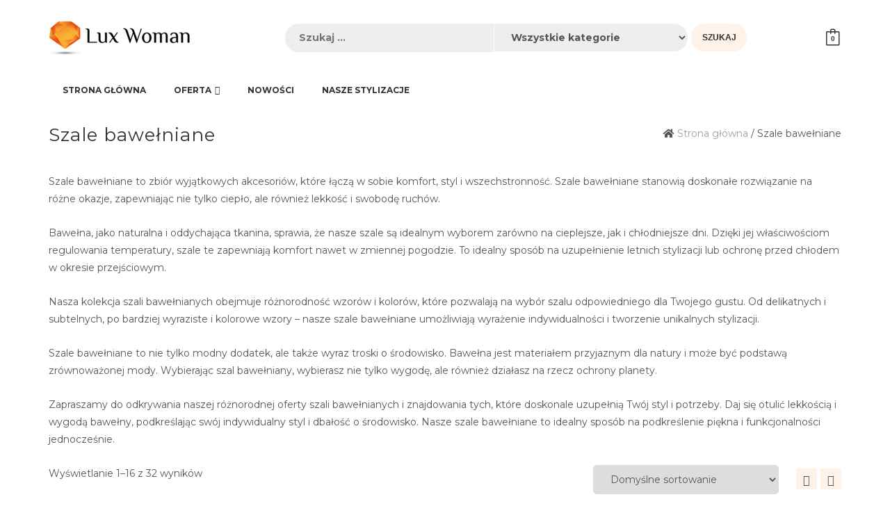

--- FILE ---
content_type: text/html; charset=UTF-8
request_url: https://www.luxwoman.pl/kategoria-produktu/szale-z-bawelny-szale-bawelniane/
body_size: 16656
content:
<!DOCTYPE html>
<html lang="pl-PL" class="no-js no-svg">
<head>
<meta charset="UTF-8">
<meta name="viewport" content="width=device-width, initial-scale=1">
<meta name="description" content="LuxWoman sklep internetowy gdzie znajdziesz niespotykane wzory szali lnianych, szalików, torebek wieczorowych, ślubnych, koktajlowych, kopertówek. Znajdziesz tu też biżuterię srebrną." />
<meta name="keywords" content="szale, szale lniane, szaliki, torebki wieczorowe, torebki ślubne, torebki koktajlowe, kopertówki, biżuteria, srebro "/>
<link rel="profile" href="https://gmpg.org/xfn/11">
<meta name='robots' content='index, follow, max-image-preview:large, max-snippet:-1, max-video-preview:-1' />
	<style>img:is([sizes="auto" i], [sizes^="auto," i]) { contain-intrinsic-size: 3000px 1500px }</style>
	
	<!-- This site is optimized with the Yoast SEO Premium plugin v26.4 (Yoast SEO v26.4) - https://yoast.com/wordpress/plugins/seo/ -->
	<title>Szale bawełniane dodatek na każdą kieszeń i stylizację</title>
	<meta name="description" content="Szale bawełniane to idealny wybór na lato. Wykonany ze zmikronizowanej bawełny w dotyku miękkiej i delikatnej. Dostępny w wielu kolorach." />
	<link rel="canonical" href="https://www.luxwoman.pl/kategoria-produktu/szale-z-bawelny-szale-bawelniane/" />
	<link rel="next" href="https://www.luxwoman.pl/kategoria-produktu/szale-z-bawelny-szale-bawelniane/page/2/" />
	<meta property="og:locale" content="pl_PL" />
	<meta property="og:type" content="article" />
	<meta property="og:title" content="Archiwa Szale bawełniane" />
	<meta property="og:description" content="Szale bawełniane to idealny wybór na lato. Wykonany ze zmikronizowanej bawełny w dotyku miękkiej i delikatnej. Dostępny w wielu kolorach." />
	<meta property="og:url" content="https://www.luxwoman.pl/kategoria-produktu/szale-z-bawelny-szale-bawelniane/" />
	<meta property="og:site_name" content="LuxWoman - szale, apaszki, biżuteria srebrna" />
	<meta property="og:image" content="https://www.luxwoman.pl/wp-content/uploads/beżowy-szal-bawelniany-Z1073_1.jpg" />
	<meta property="og:image:width" content="800" />
	<meta property="og:image:height" content="1200" />
	<meta property="og:image:type" content="image/jpeg" />
	<meta name="twitter:card" content="summary_large_image" />
	<script type="application/ld+json" class="yoast-schema-graph">{"@context":"https://schema.org","@graph":[{"@type":"CollectionPage","@id":"https://www.luxwoman.pl/kategoria-produktu/szale-z-bawelny-szale-bawelniane/","url":"https://www.luxwoman.pl/kategoria-produktu/szale-z-bawelny-szale-bawelniane/","name":"Szale bawełniane dodatek na każdą kieszeń i stylizację","isPartOf":{"@id":"https://www.luxwoman.pl/#website"},"primaryImageOfPage":{"@id":"https://www.luxwoman.pl/kategoria-produktu/szale-z-bawelny-szale-bawelniane/#primaryimage"},"image":{"@id":"https://www.luxwoman.pl/kategoria-produktu/szale-z-bawelny-szale-bawelniane/#primaryimage"},"thumbnailUrl":"https://www.luxwoman.pl/wp-content/uploads/brzoskwiniowy-szal-bawelniany-Z1061_1.jpg","description":"Szale bawełniane to idealny wybór na lato. Wykonany ze zmikronizowanej bawełny w dotyku miękkiej i delikatnej. Dostępny w wielu kolorach.","breadcrumb":{"@id":"https://www.luxwoman.pl/kategoria-produktu/szale-z-bawelny-szale-bawelniane/#breadcrumb"},"inLanguage":"pl-PL"},{"@type":"ImageObject","inLanguage":"pl-PL","@id":"https://www.luxwoman.pl/kategoria-produktu/szale-z-bawelny-szale-bawelniane/#primaryimage","url":"https://www.luxwoman.pl/wp-content/uploads/brzoskwiniowy-szal-bawelniany-Z1061_1.jpg","contentUrl":"https://www.luxwoman.pl/wp-content/uploads/brzoskwiniowy-szal-bawelniany-Z1061_1.jpg","width":800,"height":1200,"caption":"brzoskwiniowy szal bawelniany"},{"@type":"BreadcrumbList","@id":"https://www.luxwoman.pl/kategoria-produktu/szale-z-bawelny-szale-bawelniane/#breadcrumb","itemListElement":[{"@type":"ListItem","position":1,"name":"Strona główna","item":"https://www.luxwoman.pl/"},{"@type":"ListItem","position":2,"name":"Szale bawełniane"}]},{"@type":"WebSite","@id":"https://www.luxwoman.pl/#website","url":"https://www.luxwoman.pl/","name":"LuxWoman - szale","description":"LuxWoman - sklep internetowy gdzie znajdziesz niespotykane wzory, szali lnianych, szalików, torebek wieczorowych, ślubnych, koktajlowych, kopertówek orez biżuterię srebrną.","publisher":{"@id":"https://www.luxwoman.pl/#organization"},"alternateName":"Sklep internetowy z szalami kaszmirowymi, jedwabnymi i wełnianymi","potentialAction":[{"@type":"SearchAction","target":{"@type":"EntryPoint","urlTemplate":"https://www.luxwoman.pl/?s={search_term_string}"},"query-input":{"@type":"PropertyValueSpecification","valueRequired":true,"valueName":"search_term_string"}}],"inLanguage":"pl-PL"},{"@type":"Organization","@id":"https://www.luxwoman.pl/#organization","name":"Rafał Żurawik Magia Kaszmiru","url":"https://www.luxwoman.pl/","logo":{"@type":"ImageObject","inLanguage":"pl-PL","@id":"https://www.luxwoman.pl/#/schema/logo/image/","url":"https://www.luxwoman.pl/wp-content/uploads/cropped-LOGO-LUX-6.jpg","contentUrl":"https://www.luxwoman.pl/wp-content/uploads/cropped-LOGO-LUX-6.jpg","width":512,"height":512,"caption":"Rafał Żurawik Magia Kaszmiru"},"image":{"@id":"https://www.luxwoman.pl/#/schema/logo/image/"},"sameAs":["https://www.facebook.com/luxwomanpl-1452747911661484"],"description":"Sklep z szalami letnimi i zimowymi dla kobiet. W ofercie również biżuteria srebrna wschodnia.","email":"sklep@luxwoman.pl","telephone":"533501533","foundingDate":"2013-01-02","vatID":"63217436010000pl","taxID":"6321743601"}]}</script>
	<!-- / Yoast SEO Premium plugin. -->


<link rel='dns-prefetch' href='//fonts.googleapis.com' />
<link rel='dns-prefetch' href='//use.fontawesome.com' />
<link rel="alternate" type="application/rss+xml" title="LuxWoman -  szale, apaszki, biżuteria srebrna &raquo; Kanał z wpisami" href="https://www.luxwoman.pl/feed/" />
<link rel="alternate" type="application/rss+xml" title="LuxWoman -  szale, apaszki, biżuteria srebrna &raquo; Kanał z komentarzami" href="https://www.luxwoman.pl/comments/feed/" />
<link rel="alternate" type="application/rss+xml" title="Kanał LuxWoman -  szale, apaszki, biżuteria srebrna &raquo; Szale bawełniane Kategoria" href="https://www.luxwoman.pl/kategoria-produktu/szale-z-bawelny-szale-bawelniane/feed/" />
<script>
window._wpemojiSettings = {"baseUrl":"https:\/\/s.w.org\/images\/core\/emoji\/15.0.3\/72x72\/","ext":".png","svgUrl":"https:\/\/s.w.org\/images\/core\/emoji\/15.0.3\/svg\/","svgExt":".svg","source":{"concatemoji":"https:\/\/www.luxwoman.pl\/wp-includes\/js\/wp-emoji-release.min.js?ver=a4424068d9955cd006d290cbecbdac23"}};
/*! This file is auto-generated */
!function(i,n){var o,s,e;function c(e){try{var t={supportTests:e,timestamp:(new Date).valueOf()};sessionStorage.setItem(o,JSON.stringify(t))}catch(e){}}function p(e,t,n){e.clearRect(0,0,e.canvas.width,e.canvas.height),e.fillText(t,0,0);var t=new Uint32Array(e.getImageData(0,0,e.canvas.width,e.canvas.height).data),r=(e.clearRect(0,0,e.canvas.width,e.canvas.height),e.fillText(n,0,0),new Uint32Array(e.getImageData(0,0,e.canvas.width,e.canvas.height).data));return t.every(function(e,t){return e===r[t]})}function u(e,t,n){switch(t){case"flag":return n(e,"\ud83c\udff3\ufe0f\u200d\u26a7\ufe0f","\ud83c\udff3\ufe0f\u200b\u26a7\ufe0f")?!1:!n(e,"\ud83c\uddfa\ud83c\uddf3","\ud83c\uddfa\u200b\ud83c\uddf3")&&!n(e,"\ud83c\udff4\udb40\udc67\udb40\udc62\udb40\udc65\udb40\udc6e\udb40\udc67\udb40\udc7f","\ud83c\udff4\u200b\udb40\udc67\u200b\udb40\udc62\u200b\udb40\udc65\u200b\udb40\udc6e\u200b\udb40\udc67\u200b\udb40\udc7f");case"emoji":return!n(e,"\ud83d\udc26\u200d\u2b1b","\ud83d\udc26\u200b\u2b1b")}return!1}function f(e,t,n){var r="undefined"!=typeof WorkerGlobalScope&&self instanceof WorkerGlobalScope?new OffscreenCanvas(300,150):i.createElement("canvas"),a=r.getContext("2d",{willReadFrequently:!0}),o=(a.textBaseline="top",a.font="600 32px Arial",{});return e.forEach(function(e){o[e]=t(a,e,n)}),o}function t(e){var t=i.createElement("script");t.src=e,t.defer=!0,i.head.appendChild(t)}"undefined"!=typeof Promise&&(o="wpEmojiSettingsSupports",s=["flag","emoji"],n.supports={everything:!0,everythingExceptFlag:!0},e=new Promise(function(e){i.addEventListener("DOMContentLoaded",e,{once:!0})}),new Promise(function(t){var n=function(){try{var e=JSON.parse(sessionStorage.getItem(o));if("object"==typeof e&&"number"==typeof e.timestamp&&(new Date).valueOf()<e.timestamp+604800&&"object"==typeof e.supportTests)return e.supportTests}catch(e){}return null}();if(!n){if("undefined"!=typeof Worker&&"undefined"!=typeof OffscreenCanvas&&"undefined"!=typeof URL&&URL.createObjectURL&&"undefined"!=typeof Blob)try{var e="postMessage("+f.toString()+"("+[JSON.stringify(s),u.toString(),p.toString()].join(",")+"));",r=new Blob([e],{type:"text/javascript"}),a=new Worker(URL.createObjectURL(r),{name:"wpTestEmojiSupports"});return void(a.onmessage=function(e){c(n=e.data),a.terminate(),t(n)})}catch(e){}c(n=f(s,u,p))}t(n)}).then(function(e){for(var t in e)n.supports[t]=e[t],n.supports.everything=n.supports.everything&&n.supports[t],"flag"!==t&&(n.supports.everythingExceptFlag=n.supports.everythingExceptFlag&&n.supports[t]);n.supports.everythingExceptFlag=n.supports.everythingExceptFlag&&!n.supports.flag,n.DOMReady=!1,n.readyCallback=function(){n.DOMReady=!0}}).then(function(){return e}).then(function(){var e;n.supports.everything||(n.readyCallback(),(e=n.source||{}).concatemoji?t(e.concatemoji):e.wpemoji&&e.twemoji&&(t(e.twemoji),t(e.wpemoji)))}))}((window,document),window._wpemojiSettings);
</script>
<style id='wp-emoji-styles-inline-css' type='text/css'>

	img.wp-smiley, img.emoji {
		display: inline !important;
		border: none !important;
		box-shadow: none !important;
		height: 1em !important;
		width: 1em !important;
		margin: 0 0.07em !important;
		vertical-align: -0.1em !important;
		background: none !important;
		padding: 0 !important;
	}
</style>
<link rel='stylesheet' id='wp-block-library-css' href='https://www.luxwoman.pl/wp-includes/css/dist/block-library/style.min.css?ver=a4424068d9955cd006d290cbecbdac23' type='text/css' media='all' />
<style id='classic-theme-styles-inline-css' type='text/css'>
/*! This file is auto-generated */
.wp-block-button__link{color:#fff;background-color:#32373c;border-radius:9999px;box-shadow:none;text-decoration:none;padding:calc(.667em + 2px) calc(1.333em + 2px);font-size:1.125em}.wp-block-file__button{background:#32373c;color:#fff;text-decoration:none}
</style>
<style id='global-styles-inline-css' type='text/css'>
:root{--wp--preset--aspect-ratio--square: 1;--wp--preset--aspect-ratio--4-3: 4/3;--wp--preset--aspect-ratio--3-4: 3/4;--wp--preset--aspect-ratio--3-2: 3/2;--wp--preset--aspect-ratio--2-3: 2/3;--wp--preset--aspect-ratio--16-9: 16/9;--wp--preset--aspect-ratio--9-16: 9/16;--wp--preset--color--black: #000000;--wp--preset--color--cyan-bluish-gray: #abb8c3;--wp--preset--color--white: #ffffff;--wp--preset--color--pale-pink: #f78da7;--wp--preset--color--vivid-red: #cf2e2e;--wp--preset--color--luminous-vivid-orange: #ff6900;--wp--preset--color--luminous-vivid-amber: #fcb900;--wp--preset--color--light-green-cyan: #7bdcb5;--wp--preset--color--vivid-green-cyan: #00d084;--wp--preset--color--pale-cyan-blue: #8ed1fc;--wp--preset--color--vivid-cyan-blue: #0693e3;--wp--preset--color--vivid-purple: #9b51e0;--wp--preset--gradient--vivid-cyan-blue-to-vivid-purple: linear-gradient(135deg,rgba(6,147,227,1) 0%,rgb(155,81,224) 100%);--wp--preset--gradient--light-green-cyan-to-vivid-green-cyan: linear-gradient(135deg,rgb(122,220,180) 0%,rgb(0,208,130) 100%);--wp--preset--gradient--luminous-vivid-amber-to-luminous-vivid-orange: linear-gradient(135deg,rgba(252,185,0,1) 0%,rgba(255,105,0,1) 100%);--wp--preset--gradient--luminous-vivid-orange-to-vivid-red: linear-gradient(135deg,rgba(255,105,0,1) 0%,rgb(207,46,46) 100%);--wp--preset--gradient--very-light-gray-to-cyan-bluish-gray: linear-gradient(135deg,rgb(238,238,238) 0%,rgb(169,184,195) 100%);--wp--preset--gradient--cool-to-warm-spectrum: linear-gradient(135deg,rgb(74,234,220) 0%,rgb(151,120,209) 20%,rgb(207,42,186) 40%,rgb(238,44,130) 60%,rgb(251,105,98) 80%,rgb(254,248,76) 100%);--wp--preset--gradient--blush-light-purple: linear-gradient(135deg,rgb(255,206,236) 0%,rgb(152,150,240) 100%);--wp--preset--gradient--blush-bordeaux: linear-gradient(135deg,rgb(254,205,165) 0%,rgb(254,45,45) 50%,rgb(107,0,62) 100%);--wp--preset--gradient--luminous-dusk: linear-gradient(135deg,rgb(255,203,112) 0%,rgb(199,81,192) 50%,rgb(65,88,208) 100%);--wp--preset--gradient--pale-ocean: linear-gradient(135deg,rgb(255,245,203) 0%,rgb(182,227,212) 50%,rgb(51,167,181) 100%);--wp--preset--gradient--electric-grass: linear-gradient(135deg,rgb(202,248,128) 0%,rgb(113,206,126) 100%);--wp--preset--gradient--midnight: linear-gradient(135deg,rgb(2,3,129) 0%,rgb(40,116,252) 100%);--wp--preset--font-size--small: 13px;--wp--preset--font-size--medium: 20px;--wp--preset--font-size--large: 36px;--wp--preset--font-size--x-large: 42px;--wp--preset--spacing--20: 0.44rem;--wp--preset--spacing--30: 0.67rem;--wp--preset--spacing--40: 1rem;--wp--preset--spacing--50: 1.5rem;--wp--preset--spacing--60: 2.25rem;--wp--preset--spacing--70: 3.38rem;--wp--preset--spacing--80: 5.06rem;--wp--preset--shadow--natural: 6px 6px 9px rgba(0, 0, 0, 0.2);--wp--preset--shadow--deep: 12px 12px 50px rgba(0, 0, 0, 0.4);--wp--preset--shadow--sharp: 6px 6px 0px rgba(0, 0, 0, 0.2);--wp--preset--shadow--outlined: 6px 6px 0px -3px rgba(255, 255, 255, 1), 6px 6px rgba(0, 0, 0, 1);--wp--preset--shadow--crisp: 6px 6px 0px rgba(0, 0, 0, 1);}:where(.is-layout-flex){gap: 0.5em;}:where(.is-layout-grid){gap: 0.5em;}body .is-layout-flex{display: flex;}.is-layout-flex{flex-wrap: wrap;align-items: center;}.is-layout-flex > :is(*, div){margin: 0;}body .is-layout-grid{display: grid;}.is-layout-grid > :is(*, div){margin: 0;}:where(.wp-block-columns.is-layout-flex){gap: 2em;}:where(.wp-block-columns.is-layout-grid){gap: 2em;}:where(.wp-block-post-template.is-layout-flex){gap: 1.25em;}:where(.wp-block-post-template.is-layout-grid){gap: 1.25em;}.has-black-color{color: var(--wp--preset--color--black) !important;}.has-cyan-bluish-gray-color{color: var(--wp--preset--color--cyan-bluish-gray) !important;}.has-white-color{color: var(--wp--preset--color--white) !important;}.has-pale-pink-color{color: var(--wp--preset--color--pale-pink) !important;}.has-vivid-red-color{color: var(--wp--preset--color--vivid-red) !important;}.has-luminous-vivid-orange-color{color: var(--wp--preset--color--luminous-vivid-orange) !important;}.has-luminous-vivid-amber-color{color: var(--wp--preset--color--luminous-vivid-amber) !important;}.has-light-green-cyan-color{color: var(--wp--preset--color--light-green-cyan) !important;}.has-vivid-green-cyan-color{color: var(--wp--preset--color--vivid-green-cyan) !important;}.has-pale-cyan-blue-color{color: var(--wp--preset--color--pale-cyan-blue) !important;}.has-vivid-cyan-blue-color{color: var(--wp--preset--color--vivid-cyan-blue) !important;}.has-vivid-purple-color{color: var(--wp--preset--color--vivid-purple) !important;}.has-black-background-color{background-color: var(--wp--preset--color--black) !important;}.has-cyan-bluish-gray-background-color{background-color: var(--wp--preset--color--cyan-bluish-gray) !important;}.has-white-background-color{background-color: var(--wp--preset--color--white) !important;}.has-pale-pink-background-color{background-color: var(--wp--preset--color--pale-pink) !important;}.has-vivid-red-background-color{background-color: var(--wp--preset--color--vivid-red) !important;}.has-luminous-vivid-orange-background-color{background-color: var(--wp--preset--color--luminous-vivid-orange) !important;}.has-luminous-vivid-amber-background-color{background-color: var(--wp--preset--color--luminous-vivid-amber) !important;}.has-light-green-cyan-background-color{background-color: var(--wp--preset--color--light-green-cyan) !important;}.has-vivid-green-cyan-background-color{background-color: var(--wp--preset--color--vivid-green-cyan) !important;}.has-pale-cyan-blue-background-color{background-color: var(--wp--preset--color--pale-cyan-blue) !important;}.has-vivid-cyan-blue-background-color{background-color: var(--wp--preset--color--vivid-cyan-blue) !important;}.has-vivid-purple-background-color{background-color: var(--wp--preset--color--vivid-purple) !important;}.has-black-border-color{border-color: var(--wp--preset--color--black) !important;}.has-cyan-bluish-gray-border-color{border-color: var(--wp--preset--color--cyan-bluish-gray) !important;}.has-white-border-color{border-color: var(--wp--preset--color--white) !important;}.has-pale-pink-border-color{border-color: var(--wp--preset--color--pale-pink) !important;}.has-vivid-red-border-color{border-color: var(--wp--preset--color--vivid-red) !important;}.has-luminous-vivid-orange-border-color{border-color: var(--wp--preset--color--luminous-vivid-orange) !important;}.has-luminous-vivid-amber-border-color{border-color: var(--wp--preset--color--luminous-vivid-amber) !important;}.has-light-green-cyan-border-color{border-color: var(--wp--preset--color--light-green-cyan) !important;}.has-vivid-green-cyan-border-color{border-color: var(--wp--preset--color--vivid-green-cyan) !important;}.has-pale-cyan-blue-border-color{border-color: var(--wp--preset--color--pale-cyan-blue) !important;}.has-vivid-cyan-blue-border-color{border-color: var(--wp--preset--color--vivid-cyan-blue) !important;}.has-vivid-purple-border-color{border-color: var(--wp--preset--color--vivid-purple) !important;}.has-vivid-cyan-blue-to-vivid-purple-gradient-background{background: var(--wp--preset--gradient--vivid-cyan-blue-to-vivid-purple) !important;}.has-light-green-cyan-to-vivid-green-cyan-gradient-background{background: var(--wp--preset--gradient--light-green-cyan-to-vivid-green-cyan) !important;}.has-luminous-vivid-amber-to-luminous-vivid-orange-gradient-background{background: var(--wp--preset--gradient--luminous-vivid-amber-to-luminous-vivid-orange) !important;}.has-luminous-vivid-orange-to-vivid-red-gradient-background{background: var(--wp--preset--gradient--luminous-vivid-orange-to-vivid-red) !important;}.has-very-light-gray-to-cyan-bluish-gray-gradient-background{background: var(--wp--preset--gradient--very-light-gray-to-cyan-bluish-gray) !important;}.has-cool-to-warm-spectrum-gradient-background{background: var(--wp--preset--gradient--cool-to-warm-spectrum) !important;}.has-blush-light-purple-gradient-background{background: var(--wp--preset--gradient--blush-light-purple) !important;}.has-blush-bordeaux-gradient-background{background: var(--wp--preset--gradient--blush-bordeaux) !important;}.has-luminous-dusk-gradient-background{background: var(--wp--preset--gradient--luminous-dusk) !important;}.has-pale-ocean-gradient-background{background: var(--wp--preset--gradient--pale-ocean) !important;}.has-electric-grass-gradient-background{background: var(--wp--preset--gradient--electric-grass) !important;}.has-midnight-gradient-background{background: var(--wp--preset--gradient--midnight) !important;}.has-small-font-size{font-size: var(--wp--preset--font-size--small) !important;}.has-medium-font-size{font-size: var(--wp--preset--font-size--medium) !important;}.has-large-font-size{font-size: var(--wp--preset--font-size--large) !important;}.has-x-large-font-size{font-size: var(--wp--preset--font-size--x-large) !important;}
:where(.wp-block-post-template.is-layout-flex){gap: 1.25em;}:where(.wp-block-post-template.is-layout-grid){gap: 1.25em;}
:where(.wp-block-columns.is-layout-flex){gap: 2em;}:where(.wp-block-columns.is-layout-grid){gap: 2em;}
:root :where(.wp-block-pullquote){font-size: 1.5em;line-height: 1.6;}
</style>
<link rel='stylesheet' id='responsive-lightbox-swipebox-css' href='https://www.luxwoman.pl/wp-content/plugins/responsive-lightbox/assets/swipebox/swipebox.min.css?ver=2.3.2' type='text/css' media='all' />
<link rel='stylesheet' id='woocommerce-layout-css' href='https://www.luxwoman.pl/wp-content/plugins/woocommerce/assets/css/woocommerce-layout.css?ver=10.2.3' type='text/css' media='all' />
<link rel='stylesheet' id='woocommerce-smallscreen-css' href='https://www.luxwoman.pl/wp-content/plugins/woocommerce/assets/css/woocommerce-smallscreen.css?ver=10.2.3' type='text/css' media='only screen and (max-width: 768px)' />
<link rel='stylesheet' id='woocommerce-general-css' href='https://www.luxwoman.pl/wp-content/plugins/woocommerce/assets/css/woocommerce.css?ver=10.2.3' type='text/css' media='all' />
<style id='woocommerce-inline-inline-css' type='text/css'>
.woocommerce form .form-row .required { visibility: visible; }
</style>
<link rel='stylesheet' id='wpos-slick-style-css' href='https://www.luxwoman.pl/wp-content/plugins/woo-product-slider-and-carousel-with-category/assets/css/slick.css?ver=3.0.3' type='text/css' media='all' />
<link rel='stylesheet' id='wcpscwc-public-style-css' href='https://www.luxwoman.pl/wp-content/plugins/woo-product-slider-and-carousel-with-category/assets/css/wcpscwc-public.css?ver=3.0.3' type='text/css' media='all' />
<link rel='stylesheet' id='p24-styles-css' href='https://www.luxwoman.pl/wp-content/plugins/woo-przelewy24/assets/css/styles.css?ver=1.0.15' type='text/css' media='all' />
<link rel='stylesheet' id='brands-styles-css' href='https://www.luxwoman.pl/wp-content/plugins/woocommerce/assets/css/brands.css?ver=10.2.3' type='text/css' media='all' />
<link rel='stylesheet' id='dgwt-wcas-style-css' href='https://www.luxwoman.pl/wp-content/plugins/ajax-search-for-woocommerce-premium/assets/css/style.min.css?ver=1.31.0' type='text/css' media='all' />
<link rel='stylesheet' id='simple-line-icons-css' href='https://www.luxwoman.pl/wp-content/themes/daisy-store/assets/plugins/simple-line-icons/css/simple-line-icons.css?ver=a4424068d9955cd006d290cbecbdac23' type='text/css' media='' />
<link rel='stylesheet' id='bootstrap-css' href='https://www.luxwoman.pl/wp-content/themes/daisy-store/assets/plugins/bootstrap/css/bootstrap.css?ver=a4424068d9955cd006d290cbecbdac23' type='text/css' media='' />
<link rel='stylesheet' id='owl-carousel-css' href='https://www.luxwoman.pl/wp-content/themes/daisy-store/assets/plugins/owl-carousel/css/owl.carousel.css?ver=a4424068d9955cd006d290cbecbdac23' type='text/css' media='' />
<link rel='stylesheet' id='chld_thm_cfg_parent-css' href='https://www.luxwoman.pl/wp-content/themes/daisy-store/style.css?ver=a4424068d9955cd006d290cbecbdac23' type='text/css' media='all' />
<link rel='stylesheet' id='dstore-google-fonts-css' href='//fonts.googleapis.com/css?family=Montserrat%3Aregular%2C700%26subset%3Dlatin%2C&#038;ver=a4424068d9955cd006d290cbecbdac23' type='text/css' media='' />
<link rel='stylesheet' id='fontawesome-css' href='https://use.fontawesome.com/releases/v5.2.0/css/all.css?ver=a4424068d9955cd006d290cbecbdac23' type='text/css' media='' />
<link rel='stylesheet' id='daisy-store-main-css' href='https://www.luxwoman.pl/wp-content/themes/daisy-store-child/style.css?ver=1.0.3.1534499678' type='text/css' media='all' />
<style id='daisy-store-main-inline-css' type='text/css'>
.site-name,
		  .site-tagline {
		  color: #333333 !important;
	  }.site-tagline {
			  display: none;
		  }
h1,h2,h3,h4,h5,h6{font-family:Montserrat;}body,button,input,select,textarea{font-family:Montserrat;}html, body, div{font-size:14px;}h1, h1.entry-title{font-size:36px;}h2, h2.entry-title{font-size:30px;}h3, h3.entry-title{font-size:24px;}h4, h4.entry-title{font-size:20px;}h5, h5.entry-title{font-size:18px;}h6, h6.entry-title{font-size:16px;}header .dstore-fixed-header-wrap,header .dstore-fixed-header-wrap .dstore-header{background-color:rgba(255,255,255,1);}
</style>
<link rel='stylesheet' id='easypack-front-css' href='https://www.luxwoman.pl/wp-content/plugins/inpost-for-woocommerce/resources/assets/css/front.css?ver=a4424068d9955cd006d290cbecbdac23' type='text/css' media='all' />
<link rel='stylesheet' id='easypack-jbox-css-css' href='https://www.luxwoman.pl/wp-content/plugins/inpost-for-woocommerce/resources/assets/css/jBox.all.min.css?ver=1.7.1' type='text/css' media='all' />
<link rel='stylesheet' id='geowidget-css-css' href='https://www.luxwoman.pl/wp-content/plugins/inpost-for-woocommerce/resources/assets/css/inpost-geowidget.css?ver=1.7.1' type='text/css' media='all' />
<!--n2css--><!--n2js--><script src="https://www.luxwoman.pl/wp-includes/js/dist/vendor/react.min.js?ver=18.3.1.1" id="react-js"></script>
<script src="https://www.luxwoman.pl/wp-includes/js/dist/vendor/react-jsx-runtime.min.js?ver=18.3.1" id="react-jsx-runtime-js"></script>
<script src="https://www.luxwoman.pl/wp-content/plugins/woo-przelewy24/assets/blocks/block-p24-installments/frontend.js?ver=d7b2ae8848bdcfe9207f" id="przelewy24-installments-script-js"></script>
<script src="https://www.luxwoman.pl/wp-includes/js/jquery/jquery.min.js?ver=3.7.1" id="jquery-core-js"></script>
<script src="https://www.luxwoman.pl/wp-includes/js/jquery/jquery-migrate.min.js?ver=3.4.1" id="jquery-migrate-js"></script>
<script src="https://www.luxwoman.pl/wp-content/plugins/responsive-lightbox/assets/swipebox/jquery.swipebox.min.js?ver=2.3.2" id="responsive-lightbox-swipebox-js"></script>
<script src="https://www.luxwoman.pl/wp-includes/js/underscore.min.js?ver=1.13.7" id="underscore-js"></script>
<script src="https://www.luxwoman.pl/wp-content/plugins/responsive-lightbox/assets/infinitescroll/infinite-scroll.pkgd.min.js?ver=a4424068d9955cd006d290cbecbdac23" id="responsive-lightbox-infinite-scroll-js"></script>
<script id="responsive-lightbox-js-extra">
var rlArgs = {"script":"swipebox","selector":"lightbox","customEvents":"","activeGalleries":"1","animation":"1","hideCloseButtonOnMobile":"0","removeBarsOnMobile":"0","hideBars":"1","hideBarsDelay":"5000","videoMaxWidth":"1080","useSVG":"1","loopAtEnd":"0","woocommerce_gallery":"0","ajaxurl":"https:\/\/www.luxwoman.pl\/wp-admin\/admin-ajax.php","nonce":"9e6e0e1da7"};
</script>
<script src="https://www.luxwoman.pl/wp-content/plugins/responsive-lightbox/js/front.js?ver=2.3.2" id="responsive-lightbox-js"></script>
<script src="https://www.luxwoman.pl/wp-content/plugins/woocommerce/assets/js/jquery-blockui/jquery.blockUI.min.js?ver=2.7.0-wc.10.2.3" id="jquery-blockui-js" defer data-wp-strategy="defer"></script>
<script id="wc-add-to-cart-js-extra">
var wc_add_to_cart_params = {"ajax_url":"\/wp-admin\/admin-ajax.php","wc_ajax_url":"\/?wc-ajax=%%endpoint%%","i18n_view_cart":"Zobacz koszyk","cart_url":"https:\/\/www.luxwoman.pl\/koszyk\/","is_cart":"","cart_redirect_after_add":"no"};
</script>
<script src="https://www.luxwoman.pl/wp-content/plugins/woocommerce/assets/js/frontend/add-to-cart.min.js?ver=10.2.3" id="wc-add-to-cart-js" defer data-wp-strategy="defer"></script>
<script src="https://www.luxwoman.pl/wp-content/plugins/woocommerce/assets/js/js-cookie/js.cookie.min.js?ver=2.1.4-wc.10.2.3" id="js-cookie-js" defer data-wp-strategy="defer"></script>
<script id="woocommerce-js-extra">
var woocommerce_params = {"ajax_url":"\/wp-admin\/admin-ajax.php","wc_ajax_url":"\/?wc-ajax=%%endpoint%%","i18n_password_show":"Poka\u017c has\u0142o","i18n_password_hide":"Ukryj has\u0142o"};
</script>
<script src="https://www.luxwoman.pl/wp-content/plugins/woocommerce/assets/js/frontend/woocommerce.min.js?ver=10.2.3" id="woocommerce-js" defer data-wp-strategy="defer"></script>
<script id="easypack-front-blocks-js-js-extra">
var easypack_block = {"ajaxurl":"https:\/\/www.luxwoman.pl\/wp-admin\/admin-ajax.php","security":"8770c739f9","button_text1":"Wybierz punkt odbioru","button_text2":"Zmie\u0144 Paczkomat","phone_text":"Telefon (wymagany)","geowidget_v5_token":"eyJhbGciOiJSUzI1NiIsInR5cCIgOiAiSldUIiwia2lkIiA6ICJzQlpXVzFNZzVlQnpDYU1XU3JvTlBjRWFveFpXcW9Ua2FuZVB3X291LWxvIn0.[base64].[base64]"};
</script>
<script src="https://www.luxwoman.pl/wp-content/plugins/inpost-for-woocommerce/resources/assets/js/front-blocks.js?ver=1759047570" id="easypack-front-blocks-js-js"></script>
<link rel="https://api.w.org/" href="https://www.luxwoman.pl/wp-json/" /><link rel="alternate" title="JSON" type="application/json" href="https://www.luxwoman.pl/wp-json/wp/v2/product_cat/68" /><link rel="EditURI" type="application/rsd+xml" title="RSD" href="https://www.luxwoman.pl/xmlrpc.php?rsd" />

		<style>
			.dgwt-wcas-ico-magnifier,.dgwt-wcas-ico-magnifier-handler{max-width:20px}.dgwt-wcas-search-wrapp{max-width:600px}		</style>
			<noscript><style>.woocommerce-product-gallery{ opacity: 1 !important; }</style></noscript>
	<link rel="icon" href="https://www.luxwoman.pl/wp-content/uploads/cropped-logo-diamencik-kopia-32x32.jpg" sizes="32x32" />
<link rel="icon" href="https://www.luxwoman.pl/wp-content/uploads/cropped-logo-diamencik-kopia-192x192.jpg" sizes="192x192" />
<link rel="apple-touch-icon" href="https://www.luxwoman.pl/wp-content/uploads/cropped-logo-diamencik-kopia-180x180.jpg" />
<meta name="msapplication-TileImage" content="https://www.luxwoman.pl/wp-content/uploads/cropped-logo-diamencik-kopia-270x270.jpg" />
<style>.easypack_show_geowidget {
                                  background:  #FCC905 !important;
                                }</style></head>
<body class="archive tax-product_cat term-szale-z-bawelny-szale-bawelniane term-68 wp-custom-logo page woocommerce light theme-daisy-store woocommerce-page woocommerce-no-js">

  <div class="wrapper">
        <!--Header-->
          <div class="cactus-header cactus-classic-header right">
              <div class="cactus-main-header">
            
                <div class="cactus-logo">
                <a href="https://www.luxwoman.pl/"><img src="https://www.luxwoman.pl/wp-content/uploads/logo-luxwoman-2.jpg"></a>
                   
                    <div class="cactus-f-microwidgets">
                        <div class="cactus-microwidget cactus-search-full">
                            <form role="search" class="searchform searchform-cats" method="get" action="https://www.luxwoman.pl/">
                                <div>
                                    
                                    <label class="screen-reader-text">:</label>
                                    <input type="text" class="search-field" placeholder="Szukaj ..." value="" name="s">
                                    <input type="hidden" value="product" name="post_type" id="post_type" />
                                    <select  name='product_cat' id='product_cat' class='select_products'>
	<option value='0'>Wszystkie kategorie</option>
	<option class="level-0" value="rekawiczki-damskie">Rękawiczki kaszmirowe</option>
	<option class="level-0" value="apaszka-jedwabna">Apaszki damskie</option>
	<option class="level-0" value="szale-kaszmirowe">Szale kaszmirowe</option>
	<option class="level-0" value="szale-kaszmir-jedwab">Szale kaszmirowo jedwabne</option>
	<option class="level-0" value="czapki-kaszmirowe">Czapki kaszmirowe</option>
	<option class="level-0" value="szale-z-lnu">Szale lniane</option>
	<option class="level-0" value="szale-z-bawelny-szale-bawelniane">Szale bawełniane</option>
	<option class="level-0" value="szale-welniane-damskie">Szale wełniane</option>
	<option class="level-0" value="szale-jedwabne">Szale jedwabne</option>
	<option class="level-0" value="bez-kategorii">Bez kategorii</option>
	<option class="level-0" value="zawieszki-srebrne">Zawieszki</option>
	<option class="level-0" value="kolczyki-srebrne">Kolczyki</option>
	<option class="level-0" value="bransoletki-srebrne">Bransoletki</option>
	<option class="level-0" value="komplety">Komplety</option>
	<option class="level-0" value="torebki-wizytowe">Torebki wizytowe</option>
	<option class="level-0" value="torebki-koktajlowe">Torebki koktajlowe</option>
	<option class="level-0" value="torebki-slubne">Torebki ślubne</option>
	<option class="level-0" value="torebki-wieczorowe">Torebki wieczorowe</option>
</select>
                                    <input type="submit" class="search-submit" value="Search">
                                </div>                                    
                            </form>
                        </div>
                    </div>
                                        <div class="cactus-f-microwidgets">
                                            <div class="cactus-microwidget cactus-shopping-cart">
                            <a href="javascript:;" class="cactus-shopping-cart-label">
                                <span class="cactus-shopping-cart-num">0</span>
                            </a>
                            <div class="cactus-shopping-cart-wrap right-overflow">
                                <div class="cactus-shopping-cart-inner">
                                    <ul class="cart_list product_list_widget empty">
                                        <li> <div class="widget woocommerce widget_shopping_cart"><h2 class="widgettitle">Koszyk</h2><div class="widget_shopping_cart_content"></div></div></li>
                                    </ul>
                                </div>
                            </div>
                        </div>
                                            </div>
                    
                </div>
                
                <nav class="cactus-navigation">
                      
              <ul id="top-menu" class="cactus-main-nav"><li id="menu-item-2725" class="menu-item menu-item-type-custom menu-item-object-custom menu-item-home menu-item-2725"><a href="https://www.luxwoman.pl/"><span>Strona główna</span></a></li>
<li id="menu-item-4703" class="menu-item menu-item-type-post_type menu-item-object-page current-menu-ancestor current-menu-parent current_page_parent current_page_ancestor menu-item-has-children menu-item-4703"><a href="https://www.luxwoman.pl/oferta/"><span>Oferta</span></a>
<ul class="sub-menu">
	<li id="menu-item-5206" class="menu-item menu-item-type-custom menu-item-object-custom menu-item-5206"><a href="https://www.luxwoman.pl/kategoria-produktu/szale-kaszmirowe/"><span>Szale kaszmirowe</span></a></li>
	<li id="menu-item-5847" class="menu-item menu-item-type-custom menu-item-object-custom menu-item-5847"><a href="https://www.luxwoman.pl/kategoria-produktu/szale-kaszmir-jedwab/"><span>Szale kaszmirowo jedwabne</span></a></li>
	<li id="menu-item-7600" class="menu-item menu-item-type-custom menu-item-object-custom menu-item-7600"><a href="https://www.luxwoman.pl/kategoria-produktu/apaszka-jedwabna/"><span>Apaszki damskie</span></a></li>
	<li id="menu-item-4715" class="menu-item menu-item-type-taxonomy menu-item-object-product_cat menu-item-4715"><a href="https://www.luxwoman.pl/kategoria-produktu/szale-jedwabne/"><span>Szale jedwabne</span></a></li>
	<li id="menu-item-4714" class="menu-item menu-item-type-taxonomy menu-item-object-product_cat menu-item-4714"><a href="https://www.luxwoman.pl/kategoria-produktu/szale-welniane-damskie/"><span>Szale wełniane</span></a></li>
	<li id="menu-item-4713" class="menu-item menu-item-type-taxonomy menu-item-object-product_cat current-menu-item menu-item-4713"><a href="https://www.luxwoman.pl/kategoria-produktu/szale-z-bawelny-szale-bawelniane/" aria-current="page"><span>Szale bawełniane</span></a></li>
	<li id="menu-item-4712" class="menu-item menu-item-type-taxonomy menu-item-object-product_cat menu-item-4712"><a href="https://www.luxwoman.pl/kategoria-produktu/szale-z-lnu/"><span>Szale lniane</span></a></li>
	<li id="menu-item-7272" class="menu-item menu-item-type-custom menu-item-object-custom menu-item-7272"><a href="https://www.luxwoman.pl/kategoria-produktu/czapki-kaszmirowe/"><span>Czapki kaszmirowe</span></a></li>
	<li id="menu-item-7295" class="menu-item menu-item-type-custom menu-item-object-custom menu-item-7295"><a href="https://www.luxwoman.pl/kategoria-produktu/rekawiczki-damskie/"><span>Rękawiczki kaszmirowe</span></a></li>
	<li id="menu-item-4704" class="menu-item menu-item-type-taxonomy menu-item-object-product_cat menu-item-4704"><a href="https://www.luxwoman.pl/kategoria-produktu/torebki-wieczorowe/"><span>Torebki wieczorowe</span></a></li>
	<li id="menu-item-4705" class="menu-item menu-item-type-taxonomy menu-item-object-product_cat menu-item-4705"><a href="https://www.luxwoman.pl/kategoria-produktu/torebki-slubne/"><span>Torebki ślubne</span></a></li>
	<li id="menu-item-4706" class="menu-item menu-item-type-taxonomy menu-item-object-product_cat menu-item-4706"><a href="https://www.luxwoman.pl/kategoria-produktu/torebki-koktajlowe/"><span>Torebki koktajlowe</span></a></li>
	<li id="menu-item-4707" class="menu-item menu-item-type-taxonomy menu-item-object-product_cat menu-item-4707"><a href="https://www.luxwoman.pl/kategoria-produktu/torebki-wizytowe/"><span>Torebki wizytowe</span></a></li>
	<li id="menu-item-4708" class="menu-item menu-item-type-taxonomy menu-item-object-product_cat menu-item-4708"><a href="https://www.luxwoman.pl/kategoria-produktu/komplety/"><span>Komplety</span></a></li>
	<li id="menu-item-4709" class="menu-item menu-item-type-taxonomy menu-item-object-product_cat menu-item-4709"><a href="https://www.luxwoman.pl/kategoria-produktu/bransoletki-srebrne/"><span>Bransoletki</span></a></li>
	<li id="menu-item-4710" class="menu-item menu-item-type-taxonomy menu-item-object-product_cat menu-item-4710"><a href="https://www.luxwoman.pl/kategoria-produktu/kolczyki-srebrne/"><span>Kolczyki</span></a></li>
	<li id="menu-item-4711" class="menu-item menu-item-type-taxonomy menu-item-object-product_cat menu-item-4711"><a href="https://www.luxwoman.pl/kategoria-produktu/zawieszki-srebrne/"><span>Zawieszki</span></a></li>
</ul>
</li>
<li id="menu-item-2727" class="menu-item menu-item-type-post_type menu-item-object-page menu-item-2727"><a href="https://www.luxwoman.pl/nowosci/"><span>Nowości</span></a></li>
<li id="menu-item-4142" class="menu-item menu-item-type-post_type menu-item-object-page menu-item-4142"><a href="https://www.luxwoman.pl/inspiracje_2/"><span>Nasze stylizacje</span></a></li>
</ul>                </nav>                
            </div>
            <div class="cactus-mobile-main-header">
    <div class="cactus-logo">
        <a href="https://www.luxwoman.pl/"><img src="https://www.luxwoman.pl/wp-content/uploads/logo-luxwoman-2.jpg"></a>
    </div>
   
    <div class="cactus-menu-toggle">
        <div class="cactus-toggle-icon">
            <span class="cactus-line"></span>
        </div>
    </div>
</div>
<div class="cactus-mobile-drawer-header" style="display: none;">
<ul id="top-menu" class="cactus-mobile-main-nav"><li class="menu-item menu-item-type-custom menu-item-object-custom menu-item-home menu-item-2725"><a href="https://www.luxwoman.pl/"><span>Strona główna</span></a></li>
<li class="menu-item menu-item-type-post_type menu-item-object-page current-menu-ancestor current-menu-parent current_page_parent current_page_ancestor menu-item-has-children menu-item-4703"><a href="https://www.luxwoman.pl/oferta/"><span>Oferta</span></a>
<ul class="sub-menu">
	<li class="menu-item menu-item-type-custom menu-item-object-custom menu-item-5206"><a href="https://www.luxwoman.pl/kategoria-produktu/szale-kaszmirowe/"><span>Szale kaszmirowe</span></a></li>
	<li class="menu-item menu-item-type-custom menu-item-object-custom menu-item-5847"><a href="https://www.luxwoman.pl/kategoria-produktu/szale-kaszmir-jedwab/"><span>Szale kaszmirowo jedwabne</span></a></li>
	<li class="menu-item menu-item-type-custom menu-item-object-custom menu-item-7600"><a href="https://www.luxwoman.pl/kategoria-produktu/apaszka-jedwabna/"><span>Apaszki damskie</span></a></li>
	<li class="menu-item menu-item-type-taxonomy menu-item-object-product_cat menu-item-4715"><a href="https://www.luxwoman.pl/kategoria-produktu/szale-jedwabne/"><span>Szale jedwabne</span></a></li>
	<li class="menu-item menu-item-type-taxonomy menu-item-object-product_cat menu-item-4714"><a href="https://www.luxwoman.pl/kategoria-produktu/szale-welniane-damskie/"><span>Szale wełniane</span></a></li>
	<li class="menu-item menu-item-type-taxonomy menu-item-object-product_cat current-menu-item menu-item-4713"><a href="https://www.luxwoman.pl/kategoria-produktu/szale-z-bawelny-szale-bawelniane/" aria-current="page"><span>Szale bawełniane</span></a></li>
	<li class="menu-item menu-item-type-taxonomy menu-item-object-product_cat menu-item-4712"><a href="https://www.luxwoman.pl/kategoria-produktu/szale-z-lnu/"><span>Szale lniane</span></a></li>
	<li class="menu-item menu-item-type-custom menu-item-object-custom menu-item-7272"><a href="https://www.luxwoman.pl/kategoria-produktu/czapki-kaszmirowe/"><span>Czapki kaszmirowe</span></a></li>
	<li class="menu-item menu-item-type-custom menu-item-object-custom menu-item-7295"><a href="https://www.luxwoman.pl/kategoria-produktu/rekawiczki-damskie/"><span>Rękawiczki kaszmirowe</span></a></li>
	<li class="menu-item menu-item-type-taxonomy menu-item-object-product_cat menu-item-4704"><a href="https://www.luxwoman.pl/kategoria-produktu/torebki-wieczorowe/"><span>Torebki wieczorowe</span></a></li>
	<li class="menu-item menu-item-type-taxonomy menu-item-object-product_cat menu-item-4705"><a href="https://www.luxwoman.pl/kategoria-produktu/torebki-slubne/"><span>Torebki ślubne</span></a></li>
	<li class="menu-item menu-item-type-taxonomy menu-item-object-product_cat menu-item-4706"><a href="https://www.luxwoman.pl/kategoria-produktu/torebki-koktajlowe/"><span>Torebki koktajlowe</span></a></li>
	<li class="menu-item menu-item-type-taxonomy menu-item-object-product_cat menu-item-4707"><a href="https://www.luxwoman.pl/kategoria-produktu/torebki-wizytowe/"><span>Torebki wizytowe</span></a></li>
	<li class="menu-item menu-item-type-taxonomy menu-item-object-product_cat menu-item-4708"><a href="https://www.luxwoman.pl/kategoria-produktu/komplety/"><span>Komplety</span></a></li>
	<li class="menu-item menu-item-type-taxonomy menu-item-object-product_cat menu-item-4709"><a href="https://www.luxwoman.pl/kategoria-produktu/bransoletki-srebrne/"><span>Bransoletki</span></a></li>
	<li class="menu-item menu-item-type-taxonomy menu-item-object-product_cat menu-item-4710"><a href="https://www.luxwoman.pl/kategoria-produktu/kolczyki-srebrne/"><span>Kolczyki</span></a></li>
	<li class="menu-item menu-item-type-taxonomy menu-item-object-product_cat menu-item-4711"><a href="https://www.luxwoman.pl/kategoria-produktu/zawieszki-srebrne/"><span>Zawieszki</span></a></li>
</ul>
</li>
<li class="menu-item menu-item-type-post_type menu-item-object-page menu-item-2727"><a href="https://www.luxwoman.pl/nowosci/"><span>Nowości</span></a></li>
<li class="menu-item menu-item-type-post_type menu-item-object-page menu-item-4142"><a href="https://www.luxwoman.pl/inspiracje_2/"><span>Nasze stylizacje</span></a></li>
</ul></div>        </div>
        
  <div class="cactus-fixed-header-wrap" style="display: none;">
            <div class="cactus-header cactus-inline-header right shadow">
                <div class="cactus-main-header">
                    <div class="cactus-logo">
                        <a href="https://www.luxwoman.pl/"><img src="https://www.luxwoman.pl/wp-content/uploads/logo-luxwoman-1.jpg"></a>
                    </div>
                     <ul id="top-menu" class="cactus-main-nav"><li class="menu-item menu-item-type-custom menu-item-object-custom menu-item-home menu-item-2725"><a href="https://www.luxwoman.pl/"><span>Strona główna</span></a></li>
<li class="menu-item menu-item-type-post_type menu-item-object-page current-menu-ancestor current-menu-parent current_page_parent current_page_ancestor menu-item-has-children menu-item-4703"><a href="https://www.luxwoman.pl/oferta/"><span>Oferta</span></a>
<ul class="sub-menu">
	<li class="menu-item menu-item-type-custom menu-item-object-custom menu-item-5206"><a href="https://www.luxwoman.pl/kategoria-produktu/szale-kaszmirowe/"><span>Szale kaszmirowe</span></a></li>
	<li class="menu-item menu-item-type-custom menu-item-object-custom menu-item-5847"><a href="https://www.luxwoman.pl/kategoria-produktu/szale-kaszmir-jedwab/"><span>Szale kaszmirowo jedwabne</span></a></li>
	<li class="menu-item menu-item-type-custom menu-item-object-custom menu-item-7600"><a href="https://www.luxwoman.pl/kategoria-produktu/apaszka-jedwabna/"><span>Apaszki damskie</span></a></li>
	<li class="menu-item menu-item-type-taxonomy menu-item-object-product_cat menu-item-4715"><a href="https://www.luxwoman.pl/kategoria-produktu/szale-jedwabne/"><span>Szale jedwabne</span></a></li>
	<li class="menu-item menu-item-type-taxonomy menu-item-object-product_cat menu-item-4714"><a href="https://www.luxwoman.pl/kategoria-produktu/szale-welniane-damskie/"><span>Szale wełniane</span></a></li>
	<li class="menu-item menu-item-type-taxonomy menu-item-object-product_cat current-menu-item menu-item-4713"><a href="https://www.luxwoman.pl/kategoria-produktu/szale-z-bawelny-szale-bawelniane/" aria-current="page"><span>Szale bawełniane</span></a></li>
	<li class="menu-item menu-item-type-taxonomy menu-item-object-product_cat menu-item-4712"><a href="https://www.luxwoman.pl/kategoria-produktu/szale-z-lnu/"><span>Szale lniane</span></a></li>
	<li class="menu-item menu-item-type-custom menu-item-object-custom menu-item-7272"><a href="https://www.luxwoman.pl/kategoria-produktu/czapki-kaszmirowe/"><span>Czapki kaszmirowe</span></a></li>
	<li class="menu-item menu-item-type-custom menu-item-object-custom menu-item-7295"><a href="https://www.luxwoman.pl/kategoria-produktu/rekawiczki-damskie/"><span>Rękawiczki kaszmirowe</span></a></li>
	<li class="menu-item menu-item-type-taxonomy menu-item-object-product_cat menu-item-4704"><a href="https://www.luxwoman.pl/kategoria-produktu/torebki-wieczorowe/"><span>Torebki wieczorowe</span></a></li>
	<li class="menu-item menu-item-type-taxonomy menu-item-object-product_cat menu-item-4705"><a href="https://www.luxwoman.pl/kategoria-produktu/torebki-slubne/"><span>Torebki ślubne</span></a></li>
	<li class="menu-item menu-item-type-taxonomy menu-item-object-product_cat menu-item-4706"><a href="https://www.luxwoman.pl/kategoria-produktu/torebki-koktajlowe/"><span>Torebki koktajlowe</span></a></li>
	<li class="menu-item menu-item-type-taxonomy menu-item-object-product_cat menu-item-4707"><a href="https://www.luxwoman.pl/kategoria-produktu/torebki-wizytowe/"><span>Torebki wizytowe</span></a></li>
	<li class="menu-item menu-item-type-taxonomy menu-item-object-product_cat menu-item-4708"><a href="https://www.luxwoman.pl/kategoria-produktu/komplety/"><span>Komplety</span></a></li>
	<li class="menu-item menu-item-type-taxonomy menu-item-object-product_cat menu-item-4709"><a href="https://www.luxwoman.pl/kategoria-produktu/bransoletki-srebrne/"><span>Bransoletki</span></a></li>
	<li class="menu-item menu-item-type-taxonomy menu-item-object-product_cat menu-item-4710"><a href="https://www.luxwoman.pl/kategoria-produktu/kolczyki-srebrne/"><span>Kolczyki</span></a></li>
	<li class="menu-item menu-item-type-taxonomy menu-item-object-product_cat menu-item-4711"><a href="https://www.luxwoman.pl/kategoria-produktu/zawieszki-srebrne/"><span>Zawieszki</span></a></li>
</ul>
</li>
<li class="menu-item menu-item-type-post_type menu-item-object-page menu-item-2727"><a href="https://www.luxwoman.pl/nowosci/"><span>Nowości</span></a></li>
<li class="menu-item menu-item-type-post_type menu-item-object-page menu-item-4142"><a href="https://www.luxwoman.pl/inspiracje_2/"><span>Nasze stylizacje</span></a></li>
</ul>                   
                </div>
               <div class="cactus-mobile-main-header">
    <div class="cactus-logo">
        <a href="https://www.luxwoman.pl/"><img src="https://www.luxwoman.pl/wp-content/uploads/logo-luxwoman-2.jpg"></a>
    </div>
   
    <div class="cactus-menu-toggle">
        <div class="cactus-toggle-icon">
            <span class="cactus-line"></span>
        </div>
    </div>
</div>
<div class="cactus-mobile-drawer-header" style="display: none;">
<ul id="top-menu" class="cactus-mobile-main-nav"><li class="menu-item menu-item-type-custom menu-item-object-custom menu-item-home menu-item-2725"><a href="https://www.luxwoman.pl/"><span>Strona główna</span></a></li>
<li class="menu-item menu-item-type-post_type menu-item-object-page current-menu-ancestor current-menu-parent current_page_parent current_page_ancestor menu-item-has-children menu-item-4703"><a href="https://www.luxwoman.pl/oferta/"><span>Oferta</span></a>
<ul class="sub-menu">
	<li class="menu-item menu-item-type-custom menu-item-object-custom menu-item-5206"><a href="https://www.luxwoman.pl/kategoria-produktu/szale-kaszmirowe/"><span>Szale kaszmirowe</span></a></li>
	<li class="menu-item menu-item-type-custom menu-item-object-custom menu-item-5847"><a href="https://www.luxwoman.pl/kategoria-produktu/szale-kaszmir-jedwab/"><span>Szale kaszmirowo jedwabne</span></a></li>
	<li class="menu-item menu-item-type-custom menu-item-object-custom menu-item-7600"><a href="https://www.luxwoman.pl/kategoria-produktu/apaszka-jedwabna/"><span>Apaszki damskie</span></a></li>
	<li class="menu-item menu-item-type-taxonomy menu-item-object-product_cat menu-item-4715"><a href="https://www.luxwoman.pl/kategoria-produktu/szale-jedwabne/"><span>Szale jedwabne</span></a></li>
	<li class="menu-item menu-item-type-taxonomy menu-item-object-product_cat menu-item-4714"><a href="https://www.luxwoman.pl/kategoria-produktu/szale-welniane-damskie/"><span>Szale wełniane</span></a></li>
	<li class="menu-item menu-item-type-taxonomy menu-item-object-product_cat current-menu-item menu-item-4713"><a href="https://www.luxwoman.pl/kategoria-produktu/szale-z-bawelny-szale-bawelniane/" aria-current="page"><span>Szale bawełniane</span></a></li>
	<li class="menu-item menu-item-type-taxonomy menu-item-object-product_cat menu-item-4712"><a href="https://www.luxwoman.pl/kategoria-produktu/szale-z-lnu/"><span>Szale lniane</span></a></li>
	<li class="menu-item menu-item-type-custom menu-item-object-custom menu-item-7272"><a href="https://www.luxwoman.pl/kategoria-produktu/czapki-kaszmirowe/"><span>Czapki kaszmirowe</span></a></li>
	<li class="menu-item menu-item-type-custom menu-item-object-custom menu-item-7295"><a href="https://www.luxwoman.pl/kategoria-produktu/rekawiczki-damskie/"><span>Rękawiczki kaszmirowe</span></a></li>
	<li class="menu-item menu-item-type-taxonomy menu-item-object-product_cat menu-item-4704"><a href="https://www.luxwoman.pl/kategoria-produktu/torebki-wieczorowe/"><span>Torebki wieczorowe</span></a></li>
	<li class="menu-item menu-item-type-taxonomy menu-item-object-product_cat menu-item-4705"><a href="https://www.luxwoman.pl/kategoria-produktu/torebki-slubne/"><span>Torebki ślubne</span></a></li>
	<li class="menu-item menu-item-type-taxonomy menu-item-object-product_cat menu-item-4706"><a href="https://www.luxwoman.pl/kategoria-produktu/torebki-koktajlowe/"><span>Torebki koktajlowe</span></a></li>
	<li class="menu-item menu-item-type-taxonomy menu-item-object-product_cat menu-item-4707"><a href="https://www.luxwoman.pl/kategoria-produktu/torebki-wizytowe/"><span>Torebki wizytowe</span></a></li>
	<li class="menu-item menu-item-type-taxonomy menu-item-object-product_cat menu-item-4708"><a href="https://www.luxwoman.pl/kategoria-produktu/komplety/"><span>Komplety</span></a></li>
	<li class="menu-item menu-item-type-taxonomy menu-item-object-product_cat menu-item-4709"><a href="https://www.luxwoman.pl/kategoria-produktu/bransoletki-srebrne/"><span>Bransoletki</span></a></li>
	<li class="menu-item menu-item-type-taxonomy menu-item-object-product_cat menu-item-4710"><a href="https://www.luxwoman.pl/kategoria-produktu/kolczyki-srebrne/"><span>Kolczyki</span></a></li>
	<li class="menu-item menu-item-type-taxonomy menu-item-object-product_cat menu-item-4711"><a href="https://www.luxwoman.pl/kategoria-produktu/zawieszki-srebrne/"><span>Zawieszki</span></a></li>
</ul>
</li>
<li class="menu-item menu-item-type-post_type menu-item-object-page menu-item-2727"><a href="https://www.luxwoman.pl/nowosci/"><span>Nowości</span></a></li>
<li class="menu-item menu-item-type-post_type menu-item-object-page menu-item-4142"><a href="https://www.luxwoman.pl/inspiracje_2/"><span>Nasze stylizacje</span></a></li>
</ul></div>            </div>
        </div><article id="post-4841" class="post-4841 product type-product status-publish has-post-thumbnail product_cat-szale-z-bawelny-szale-bawelniane first instock shipping-taxable purchasable product-type-simple">
<section class="page-title-bar title-left">
            <div class="container">
                <header class="woocommerce-products-header">
                                <h1 class="woocommerce-products-header__title page-title">Szale bawełniane</h1>
                                
                </header>
                <nav class="woocommerce-breadcrumb">
                   <i class="fa fa-home"></i> <a href="https://www.luxwoman.pl">Strona główna</a>&nbsp;&#47;&nbsp;Szale bawełniane</nav>                </nav>   
                <div class="clearfix"></div>            
            </div>
        </section>
        
<div class="post-wrap">
<div class="container">
<div class="page-inner row no-aside">
<div class="col-main">
	<section class="page-main" role="main" id="content">
	<div class="page-content">
	
			
			<div class="term-description"><p>Szale bawełniane to zbiór wyjątkowych akcesoriów, które łączą w sobie komfort, styl i wszechstronność. Szale bawełniane stanowią doskonałe rozwiązanie na różne okazje, zapewniając nie tylko ciepło, ale również lekkość i swobodę ruchów.</p>
<p>Bawełna, jako naturalna i oddychająca tkanina, sprawia, że nasze szale są idealnym wyborem zarówno na cieplejsze, jak i chłodniejsze dni. Dzięki jej właściwościom regulowania temperatury, szale te zapewniają komfort nawet w zmiennej pogodzie. To idealny sposób na uzupełnienie letnich stylizacji lub ochronę przed chłodem w okresie przejściowym.</p>
<p>Nasza kolekcja szali bawełnianych obejmuje różnorodność wzorów i kolorów, które pozwalają na wybór szalu odpowiedniego dla Twojego gustu. Od delikatnych i subtelnych, po bardziej wyraziste i kolorowe wzory &#8211; nasze szale bawełniane umożliwiają wyrażenie indywidualności i tworzenie unikalnych stylizacji.</p>
<p>Szale bawełniane to nie tylko modny dodatek, ale także wyraz troski o środowisko. Bawełna jest materiałem przyjaznym dla natury i może być podstawą zrównoważonej mody. Wybierając szal bawełniany, wybierasz nie tylko wygodę, ale również działasz na rzecz ochrony planety.</p>
<p>Zapraszamy do odkrywania naszej różnorodnej oferty szali bawełnianych i znajdowania tych, które doskonale uzupełnią Twój styl i potrzeby. Daj się otulić lekkością i wygodą bawełny, podkreślając swój indywidualny styl i dbałość o środowisko. Nasze szale bawełniane to idealny sposób na podkreślenie piękna i funkcjonalności jednocześnie.</p>
</div>
			
				<div class="woocommerce-notices-wrapper"></div><p class="woocommerce-result-count" role="alert" aria-relevant="all" >
	Wyświetlanie 1&ndash;16 z 32 wyników</p>
<div class="gridlist-toggle"><a href="#" id="grid" title=""> <em></em></a><a href="#" id="list" title=""> <em></em></a></div><form class="woocommerce-ordering" method="get">
		<select
		name="orderby"
		class="orderby"
					aria-label="Zamówienie w sklepie"
			>
					<option value="menu_order"  selected='selected'>Domyślne sortowanie</option>
					<option value="price" >Sortuj po cenie od najniższej</option>
					<option value="price-desc" >Sortuj po cenie od najwyższej</option>
			</select>
	<input type="hidden" name="paged" value="1" />
	</form>

				<ul class="products columns-4">

																					<li class="product type-product post-4841 status-publish first instock product_cat-szale-z-bawelny-szale-bawelniane has-post-thumbnail shipping-taxable purchasable product-type-simple">
	<div class="product-inner"><a href="https://www.luxwoman.pl/oferta/szal-bawelniany-brzoskwiniowy-cieniowany/" class="woocommerce-LoopProduct-link woocommerce-loop-product__link">
					
					  <div class="product-image"><img width="200" height="300" src="https://www.luxwoman.pl/wp-content/uploads/brzoskwiniowy-szal-bawelniany-Z1061_1-200x300.jpg" class="attachment-shop_catalog size-shop_catalog wp-post-image" alt="brzoskwiniowy szal bawelniany" decoding="async" srcset="https://www.luxwoman.pl/wp-content/uploads/brzoskwiniowy-szal-bawelniany-Z1061_1-200x300.jpg 200w, https://www.luxwoman.pl/wp-content/uploads/brzoskwiniowy-szal-bawelniany-Z1061_1-220x330.jpg 220w, https://www.luxwoman.pl/wp-content/uploads/brzoskwiniowy-szal-bawelniany-Z1061_1-768x1152.jpg 768w, https://www.luxwoman.pl/wp-content/uploads/brzoskwiniowy-szal-bawelniany-Z1061_1-340x510.jpg 340w, https://www.luxwoman.pl/wp-content/uploads/brzoskwiniowy-szal-bawelniany-Z1061_1-400x600.jpg 400w, https://www.luxwoman.pl/wp-content/uploads/brzoskwiniowy-szal-bawelniany-Z1061_1.jpg 800w" sizes="(max-width: 200px) 100vw, 200px" /><img width="200" height="300" src="https://www.luxwoman.pl/wp-content/uploads/brzoskwiniowy-szal-bawelniany-Z1061_1-200x300.jpg" class="hover-image" alt="brzoskwiniowy szal bawelniany" decoding="async" fetchpriority="high" srcset="https://www.luxwoman.pl/wp-content/uploads/brzoskwiniowy-szal-bawelniany-Z1061_1-200x300.jpg 200w, https://www.luxwoman.pl/wp-content/uploads/brzoskwiniowy-szal-bawelniany-Z1061_1-220x330.jpg 220w, https://www.luxwoman.pl/wp-content/uploads/brzoskwiniowy-szal-bawelniany-Z1061_1-768x1152.jpg 768w, https://www.luxwoman.pl/wp-content/uploads/brzoskwiniowy-szal-bawelniany-Z1061_1-340x510.jpg 340w, https://www.luxwoman.pl/wp-content/uploads/brzoskwiniowy-szal-bawelniany-Z1061_1-400x600.jpg 400w, https://www.luxwoman.pl/wp-content/uploads/brzoskwiniowy-szal-bawelniany-Z1061_1.jpg 800w" sizes="(max-width: 200px) 100vw, 200px" /></div>
					  <h2 class="woocommerce-loop-product__title">Szal bawełniany brzoskwiniowy cieniowany</h2></a><div class="woocommerce-product-details__short-description">
	<p>Typ: szal bawełniany cieniowany;<br />
Kolor: brzoskwiniowy do pomarańczowy;<br />
Rozmiar: 70 cm x 180 cm;<br />
Materiał: 100% bawełna;</p>
<p>Szal letni z bawełny, doskonały dla każdej Pani/Pana która ceni sobie wygląd i wysoką jakość produktu. Szal przewiewny, bardzo miły w dotyku. Idealny na codzienne i niecodzienne stylizacje. Różnorodność kolorów umożliwi nawet najbardziej wymagającej kobiecie znaleźć odpowiedni kolor i stworzyć ciekawą kompozycję. Szal z bawełny bez frędzli. </p>
</div>
<span class="price">
	<span class="price">Cena: <span class="woocommerce-Price-amount amount"><bdi>49,00&nbsp;<span class="woocommerce-Price-currencySymbol">&#122;&#322;</span></bdi></span></span>
</span><a href="/kategoria-produktu/szale-z-bawelny-szale-bawelniane/?add-to-cart=4841" aria-describedby="woocommerce_loop_add_to_cart_link_describedby_4841" data-quantity="1" class="button add_to_cart_button ajax_add_to_cart" data-product_id="4841" data-product_sku="Z1061" aria-label="Dodaj do koszyka: &bdquo;Szal bawełniany brzoskwiniowy cieniowany&rdquo;" rel="nofollow" data-success_message="&ldquo;Szal bawełniany brzoskwiniowy cieniowany&rdquo; został dodany do twojego koszyka" role="button">Dodaj do koszyka</a>	<span id="woocommerce_loop_add_to_cart_link_describedby_4841" class="screen-reader-text">
			</span>
</div><div class="gridlist-buttonwrap"></div></li>
																	<li class="product type-product post-4839 status-publish instock product_cat-szale-z-bawelny-szale-bawelniane has-post-thumbnail shipping-taxable purchasable product-type-simple">
	<div class="product-inner"><a href="https://www.luxwoman.pl/oferta/szal-bawelniany-czarno-rozowy/" class="woocommerce-LoopProduct-link woocommerce-loop-product__link">
					
					  <div class="product-image"><img width="200" height="300" src="https://www.luxwoman.pl/wp-content/uploads/czarny-szal-bawelniany-Z1063_1-200x300.jpg" class="attachment-shop_catalog size-shop_catalog wp-post-image" alt="czarny szal bawelniany" decoding="async" loading="lazy" srcset="https://www.luxwoman.pl/wp-content/uploads/czarny-szal-bawelniany-Z1063_1-200x300.jpg 200w, https://www.luxwoman.pl/wp-content/uploads/czarny-szal-bawelniany-Z1063_1-220x330.jpg 220w, https://www.luxwoman.pl/wp-content/uploads/czarny-szal-bawelniany-Z1063_1-768x1152.jpg 768w, https://www.luxwoman.pl/wp-content/uploads/czarny-szal-bawelniany-Z1063_1-340x510.jpg 340w, https://www.luxwoman.pl/wp-content/uploads/czarny-szal-bawelniany-Z1063_1-400x600.jpg 400w, https://www.luxwoman.pl/wp-content/uploads/czarny-szal-bawelniany-Z1063_1.jpg 800w" sizes="auto, (max-width: 200px) 100vw, 200px" /><img width="200" height="300" src="https://www.luxwoman.pl/wp-content/uploads/czarny-szal-bawelniany-Z1063_1-200x300.jpg" class="hover-image" alt="czarny szal bawelniany" decoding="async" srcset="https://www.luxwoman.pl/wp-content/uploads/czarny-szal-bawelniany-Z1063_1-200x300.jpg 200w, https://www.luxwoman.pl/wp-content/uploads/czarny-szal-bawelniany-Z1063_1-220x330.jpg 220w, https://www.luxwoman.pl/wp-content/uploads/czarny-szal-bawelniany-Z1063_1-768x1152.jpg 768w, https://www.luxwoman.pl/wp-content/uploads/czarny-szal-bawelniany-Z1063_1-340x510.jpg 340w, https://www.luxwoman.pl/wp-content/uploads/czarny-szal-bawelniany-Z1063_1-400x600.jpg 400w, https://www.luxwoman.pl/wp-content/uploads/czarny-szal-bawelniany-Z1063_1.jpg 800w" sizes="(max-width: 200px) 100vw, 200px" /></div>
					  <h2 class="woocommerce-loop-product__title">Szal bawełniany czarno różowy</h2></a><div class="woocommerce-product-details__short-description">
	<p>Typ: szal bawełniany;<br />
Kolor: czarny, różowy;<br />
Rozmiar: 70 cm x 180 cm;<br />
Materiał: 100% bawełna;</p>
<p>Szal letni z bawełny, doskonały dla każdej Pani/Pana która ceni sobie wygląd i wysoką jakość produktu. Szal przewiewny, bardzo miły w dotyku. Idealny na codzienne i niecodzienne stylizacje. Różnorodność kolorów umożliwi nawet najbardziej wymagającej kobiecie znaleźć odpowiedni kolor i stworzyć ciekawą kompozycję. Szal z bawełny bez frędzli. </p>
</div>
<span class="price">
	<span class="price">Cena: <span class="woocommerce-Price-amount amount"><bdi>49,00&nbsp;<span class="woocommerce-Price-currencySymbol">&#122;&#322;</span></bdi></span></span>
</span><a href="/kategoria-produktu/szale-z-bawelny-szale-bawelniane/?add-to-cart=4839" aria-describedby="woocommerce_loop_add_to_cart_link_describedby_4839" data-quantity="1" class="button add_to_cart_button ajax_add_to_cart" data-product_id="4839" data-product_sku="Z1063" aria-label="Dodaj do koszyka: &bdquo;Szal bawełniany czarno różowy&rdquo;" rel="nofollow" data-success_message="&ldquo;Szal bawełniany czarno różowy&rdquo; został dodany do twojego koszyka" role="button">Dodaj do koszyka</a>	<span id="woocommerce_loop_add_to_cart_link_describedby_4839" class="screen-reader-text">
			</span>
</div><div class="gridlist-buttonwrap"></div></li>
																	<li class="product type-product post-4873 status-publish instock product_cat-szale-z-bawelny-szale-bawelniane has-post-thumbnail shipping-taxable purchasable product-type-simple">
	<div class="product-inner"><a href="https://www.luxwoman.pl/oferta/szal-bawelniany-czerwony/" class="woocommerce-LoopProduct-link woocommerce-loop-product__link">
					
					  <div class="product-image"><img width="200" height="300" src="https://www.luxwoman.pl/wp-content/uploads/czerwony-szal-bawelniany-Z1120_1-200x300.jpg" class="attachment-shop_catalog size-shop_catalog wp-post-image" alt="czerwony szal bawelniany" decoding="async" loading="lazy" srcset="https://www.luxwoman.pl/wp-content/uploads/czerwony-szal-bawelniany-Z1120_1-200x300.jpg 200w, https://www.luxwoman.pl/wp-content/uploads/czerwony-szal-bawelniany-Z1120_1-220x330.jpg 220w, https://www.luxwoman.pl/wp-content/uploads/czerwony-szal-bawelniany-Z1120_1-768x1152.jpg 768w, https://www.luxwoman.pl/wp-content/uploads/czerwony-szal-bawelniany-Z1120_1-340x510.jpg 340w, https://www.luxwoman.pl/wp-content/uploads/czerwony-szal-bawelniany-Z1120_1-400x600.jpg 400w, https://www.luxwoman.pl/wp-content/uploads/czerwony-szal-bawelniany-Z1120_1.jpg 800w" sizes="auto, (max-width: 200px) 100vw, 200px" /><img width="200" height="300" src="https://www.luxwoman.pl/wp-content/uploads/czerwony-szal-bawelniany-Z1120_1-200x300.jpg" class="hover-image" alt="czerwony szal bawelniany" decoding="async" loading="lazy" srcset="https://www.luxwoman.pl/wp-content/uploads/czerwony-szal-bawelniany-Z1120_1-200x300.jpg 200w, https://www.luxwoman.pl/wp-content/uploads/czerwony-szal-bawelniany-Z1120_1-220x330.jpg 220w, https://www.luxwoman.pl/wp-content/uploads/czerwony-szal-bawelniany-Z1120_1-768x1152.jpg 768w, https://www.luxwoman.pl/wp-content/uploads/czerwony-szal-bawelniany-Z1120_1-340x510.jpg 340w, https://www.luxwoman.pl/wp-content/uploads/czerwony-szal-bawelniany-Z1120_1-400x600.jpg 400w, https://www.luxwoman.pl/wp-content/uploads/czerwony-szal-bawelniany-Z1120_1.jpg 800w" sizes="auto, (max-width: 200px) 100vw, 200px" /></div>
					  <h2 class="woocommerce-loop-product__title">Szal bawełniany czerwony</h2></a><div class="woocommerce-product-details__short-description">
	<p>Typ: szal bawełniany;<br />
Kolor: czerwony;<br />
Rozmiar: 70 cm x 180 cm;<br />
Materiał: 100% bawełna;</p>
<p>Szal letni z bawełny, doskonały dla każdej Pani/Pana która ceni sobie wygląd i wysoką jakość produktu. Szal przewiewny, bardzo miły w dotyku. Idealny na codzienne i niecodzienne stylizacje. Różnorodność kolorów umożliwi nawet najbardziej wymagającej kobiecie znaleźć odpowiedni kolor i stworzyć ciekawą kompozycję. Szal z bawełny bez frędzli. </p>
</div>
<span class="price">
	<span class="price">Cena: <span class="woocommerce-Price-amount amount"><bdi>49,00&nbsp;<span class="woocommerce-Price-currencySymbol">&#122;&#322;</span></bdi></span></span>
</span><a href="/kategoria-produktu/szale-z-bawelny-szale-bawelniane/?add-to-cart=4873" aria-describedby="woocommerce_loop_add_to_cart_link_describedby_4873" data-quantity="1" class="button add_to_cart_button ajax_add_to_cart" data-product_id="4873" data-product_sku="Z1120-1" aria-label="Dodaj do koszyka: &bdquo;Szal bawełniany czerwony&rdquo;" rel="nofollow" data-success_message="&ldquo;Szal bawełniany czerwony&rdquo; został dodany do twojego koszyka" role="button">Dodaj do koszyka</a>	<span id="woocommerce_loop_add_to_cart_link_describedby_4873" class="screen-reader-text">
			</span>
</div><div class="gridlist-buttonwrap"></div></li>
																	<li class="product type-product post-4823 status-publish last instock product_cat-szale-z-bawelny-szale-bawelniane has-post-thumbnail shipping-taxable purchasable product-type-simple">
	<div class="product-inner"><a href="https://www.luxwoman.pl/oferta/szal-bawelniany-fioletowy/" class="woocommerce-LoopProduct-link woocommerce-loop-product__link">
					
					  <div class="product-image"><img width="200" height="300" src="https://www.luxwoman.pl/wp-content/uploads/fioletowy-szal-bawelniany-Z1071_1-200x300.jpg" class="attachment-shop_catalog size-shop_catalog wp-post-image" alt="fioletowy szal bawelniany" decoding="async" loading="lazy" srcset="https://www.luxwoman.pl/wp-content/uploads/fioletowy-szal-bawelniany-Z1071_1-200x300.jpg 200w, https://www.luxwoman.pl/wp-content/uploads/fioletowy-szal-bawelniany-Z1071_1-220x330.jpg 220w, https://www.luxwoman.pl/wp-content/uploads/fioletowy-szal-bawelniany-Z1071_1-768x1152.jpg 768w, https://www.luxwoman.pl/wp-content/uploads/fioletowy-szal-bawelniany-Z1071_1-340x510.jpg 340w, https://www.luxwoman.pl/wp-content/uploads/fioletowy-szal-bawelniany-Z1071_1-400x600.jpg 400w, https://www.luxwoman.pl/wp-content/uploads/fioletowy-szal-bawelniany-Z1071_1.jpg 800w" sizes="auto, (max-width: 200px) 100vw, 200px" /><img width="200" height="300" src="https://www.luxwoman.pl/wp-content/uploads/fioletowy-szal-bawelniany-Z1071_1-200x300.jpg" class="hover-image" alt="fioletowy szal bawelniany" decoding="async" loading="lazy" srcset="https://www.luxwoman.pl/wp-content/uploads/fioletowy-szal-bawelniany-Z1071_1-200x300.jpg 200w, https://www.luxwoman.pl/wp-content/uploads/fioletowy-szal-bawelniany-Z1071_1-220x330.jpg 220w, https://www.luxwoman.pl/wp-content/uploads/fioletowy-szal-bawelniany-Z1071_1-768x1152.jpg 768w, https://www.luxwoman.pl/wp-content/uploads/fioletowy-szal-bawelniany-Z1071_1-340x510.jpg 340w, https://www.luxwoman.pl/wp-content/uploads/fioletowy-szal-bawelniany-Z1071_1-400x600.jpg 400w, https://www.luxwoman.pl/wp-content/uploads/fioletowy-szal-bawelniany-Z1071_1.jpg 800w" sizes="auto, (max-width: 200px) 100vw, 200px" /></div>
					  <h2 class="woocommerce-loop-product__title">Szal bawełniany fioletowy</h2></a><div class="woocommerce-product-details__short-description">
	<p>Typ: szal bawełniany;<br />
Kolor: fioletowy, szary;<br />
Rozmiar: 70 cm x 180 cm;<br />
Materiał: 100% bawełna;</p>
<p>Szal letni z bawełny, doskonały dla każdej Pani/Pana która ceni sobie wygląd i wysoką jakość produktu. Szal przewiewny, bardzo miły w dotyku. Idealny na codzienne i niecodzienne stylizacje. Różnorodność kolorów umożliwi nawet najbardziej wymagającej kobiecie znaleźć odpowiedni kolor i stworzyć ciekawą kompozycję. Szal z bawełny bez frędzli. </p>
</div>
<span class="price">
	<span class="price">Cena: <span class="woocommerce-Price-amount amount"><bdi>49,00&nbsp;<span class="woocommerce-Price-currencySymbol">&#122;&#322;</span></bdi></span></span>
</span><a href="/kategoria-produktu/szale-z-bawelny-szale-bawelniane/?add-to-cart=4823" aria-describedby="woocommerce_loop_add_to_cart_link_describedby_4823" data-quantity="1" class="button add_to_cart_button ajax_add_to_cart" data-product_id="4823" data-product_sku="Z1071" aria-label="Dodaj do koszyka: &bdquo;Szal bawełniany fioletowy&rdquo;" rel="nofollow" data-success_message="&ldquo;Szal bawełniany fioletowy&rdquo; został dodany do twojego koszyka" role="button">Dodaj do koszyka</a>	<span id="woocommerce_loop_add_to_cart_link_describedby_4823" class="screen-reader-text">
			</span>
</div><div class="gridlist-buttonwrap"></div></li>
																	<li class="product type-product post-4878 status-publish first instock product_cat-szale-z-bawelny-szale-bawelniane has-post-thumbnail shipping-taxable purchasable product-type-simple">
	<div class="product-inner"><a href="https://www.luxwoman.pl/oferta/szal-bawelniany-granatowy-cieniowany/" class="woocommerce-LoopProduct-link woocommerce-loop-product__link">
					
					  <div class="product-image"><img width="200" height="300" src="https://www.luxwoman.pl/wp-content/uploads/granatowy-szal-bawelniany-Z1122_1-200x300.jpg" class="attachment-shop_catalog size-shop_catalog wp-post-image" alt="granatowy szal bawelniany" decoding="async" loading="lazy" srcset="https://www.luxwoman.pl/wp-content/uploads/granatowy-szal-bawelniany-Z1122_1-200x300.jpg 200w, https://www.luxwoman.pl/wp-content/uploads/granatowy-szal-bawelniany-Z1122_1-220x330.jpg 220w, https://www.luxwoman.pl/wp-content/uploads/granatowy-szal-bawelniany-Z1122_1-768x1152.jpg 768w, https://www.luxwoman.pl/wp-content/uploads/granatowy-szal-bawelniany-Z1122_1-340x510.jpg 340w, https://www.luxwoman.pl/wp-content/uploads/granatowy-szal-bawelniany-Z1122_1-400x600.jpg 400w, https://www.luxwoman.pl/wp-content/uploads/granatowy-szal-bawelniany-Z1122_1.jpg 800w" sizes="auto, (max-width: 200px) 100vw, 200px" /><img width="200" height="300" src="https://www.luxwoman.pl/wp-content/uploads/granatowy-szal-bawelniany-Z1122_1-200x300.jpg" class="hover-image" alt="granatowy szal bawelniany" decoding="async" loading="lazy" srcset="https://www.luxwoman.pl/wp-content/uploads/granatowy-szal-bawelniany-Z1122_1-200x300.jpg 200w, https://www.luxwoman.pl/wp-content/uploads/granatowy-szal-bawelniany-Z1122_1-220x330.jpg 220w, https://www.luxwoman.pl/wp-content/uploads/granatowy-szal-bawelniany-Z1122_1-768x1152.jpg 768w, https://www.luxwoman.pl/wp-content/uploads/granatowy-szal-bawelniany-Z1122_1-340x510.jpg 340w, https://www.luxwoman.pl/wp-content/uploads/granatowy-szal-bawelniany-Z1122_1-400x600.jpg 400w, https://www.luxwoman.pl/wp-content/uploads/granatowy-szal-bawelniany-Z1122_1.jpg 800w" sizes="auto, (max-width: 200px) 100vw, 200px" /></div>
					  <h2 class="woocommerce-loop-product__title">Szal bawełniany granatowy cieniowany</h2></a><div class="woocommerce-product-details__short-description">
	<p>Typ: szal bawełniany cieniowany;<br />
Kolor: granatowy;<br />
Rozmiar: 70 cm x 180 cm;<br />
Materiał: 100% bawełna;</p>
<p>Szal letni z bawełny, doskonały dla każdej Pani/Pana która ceni sobie wygląd i wysoką jakość produktu. Szal przewiewny, bardzo miły w dotyku. Idealny na codzienne i niecodzienne stylizacje. Różnorodność kolorów umożliwi nawet najbardziej wymagającej kobiecie znaleźć odpowiedni kolor i stworzyć ciekawą kompozycję. Szal z bawełny bez frędzli. </p>
</div>
<span class="price">
	<span class="price">Cena: <span class="woocommerce-Price-amount amount"><bdi>49,00&nbsp;<span class="woocommerce-Price-currencySymbol">&#122;&#322;</span></bdi></span></span>
</span><a href="/kategoria-produktu/szale-z-bawelny-szale-bawelniane/?add-to-cart=4878" aria-describedby="woocommerce_loop_add_to_cart_link_describedby_4878" data-quantity="1" class="button add_to_cart_button ajax_add_to_cart" data-product_id="4878" data-product_sku="Z1122-1" aria-label="Dodaj do koszyka: &bdquo;Szal bawełniany granatowy cieniowany&rdquo;" rel="nofollow" data-success_message="&ldquo;Szal bawełniany granatowy cieniowany&rdquo; został dodany do twojego koszyka" role="button">Dodaj do koszyka</a>	<span id="woocommerce_loop_add_to_cart_link_describedby_4878" class="screen-reader-text">
			</span>
</div><div class="gridlist-buttonwrap"></div></li>
																	<li class="product type-product post-4875 status-publish instock product_cat-szale-z-bawelny-szale-bawelniane has-post-thumbnail shipping-taxable purchasable product-type-simple">
	<div class="product-inner"><a href="https://www.luxwoman.pl/oferta/szal-bawelniany-liliowy/" class="woocommerce-LoopProduct-link woocommerce-loop-product__link">
					
					  <div class="product-image"><img width="200" height="300" src="https://www.luxwoman.pl/wp-content/uploads/liliowy-szal-bawelniany-Z1121_1-200x300.jpg" class="attachment-shop_catalog size-shop_catalog wp-post-image" alt="liliowy szal bawelniany" decoding="async" loading="lazy" srcset="https://www.luxwoman.pl/wp-content/uploads/liliowy-szal-bawelniany-Z1121_1-200x300.jpg 200w, https://www.luxwoman.pl/wp-content/uploads/liliowy-szal-bawelniany-Z1121_1-220x330.jpg 220w, https://www.luxwoman.pl/wp-content/uploads/liliowy-szal-bawelniany-Z1121_1-768x1152.jpg 768w, https://www.luxwoman.pl/wp-content/uploads/liliowy-szal-bawelniany-Z1121_1-340x510.jpg 340w, https://www.luxwoman.pl/wp-content/uploads/liliowy-szal-bawelniany-Z1121_1-400x600.jpg 400w, https://www.luxwoman.pl/wp-content/uploads/liliowy-szal-bawelniany-Z1121_1.jpg 800w" sizes="auto, (max-width: 200px) 100vw, 200px" /><img width="200" height="300" src="https://www.luxwoman.pl/wp-content/uploads/liliowy-szal-bawelniany-Z1121_1-200x300.jpg" class="hover-image" alt="liliowy szal bawelniany" decoding="async" loading="lazy" srcset="https://www.luxwoman.pl/wp-content/uploads/liliowy-szal-bawelniany-Z1121_1-200x300.jpg 200w, https://www.luxwoman.pl/wp-content/uploads/liliowy-szal-bawelniany-Z1121_1-220x330.jpg 220w, https://www.luxwoman.pl/wp-content/uploads/liliowy-szal-bawelniany-Z1121_1-768x1152.jpg 768w, https://www.luxwoman.pl/wp-content/uploads/liliowy-szal-bawelniany-Z1121_1-340x510.jpg 340w, https://www.luxwoman.pl/wp-content/uploads/liliowy-szal-bawelniany-Z1121_1-400x600.jpg 400w, https://www.luxwoman.pl/wp-content/uploads/liliowy-szal-bawelniany-Z1121_1.jpg 800w" sizes="auto, (max-width: 200px) 100vw, 200px" /></div>
					  <h2 class="woocommerce-loop-product__title">Szal bawełniany liliowy</h2></a><div class="woocommerce-product-details__short-description">
	<p>Typ: szal bawełniany;<br />
Kolor: liliowy;<br />
Rozmiar: 70 cm x 180 cm;<br />
Materiał: 100% bawełna;</p>
<p>Szal letni z bawełny, doskonały dla każdej Pani/Pana która ceni sobie wygląd i wysoką jakość produktu. Szal przewiewny, bardzo miły w dotyku. Idealny na codzienne i niecodzienne stylizacje. Różnorodność kolorów umożliwi nawet najbardziej wymagającej kobiecie znaleźć odpowiedni kolor i stworzyć ciekawą kompozycję. Szal z bawełny bez frędzli. </p>
</div>
<span class="price">
	<span class="price">Cena: <span class="woocommerce-Price-amount amount"><bdi>49,00&nbsp;<span class="woocommerce-Price-currencySymbol">&#122;&#322;</span></bdi></span></span>
</span><a href="/kategoria-produktu/szale-z-bawelny-szale-bawelniane/?add-to-cart=4875" aria-describedby="woocommerce_loop_add_to_cart_link_describedby_4875" data-quantity="1" class="button add_to_cart_button ajax_add_to_cart" data-product_id="4875" data-product_sku="Z1121-1" aria-label="Dodaj do koszyka: &bdquo;Szal bawełniany liliowy&rdquo;" rel="nofollow" data-success_message="&ldquo;Szal bawełniany liliowy&rdquo; został dodany do twojego koszyka" role="button">Dodaj do koszyka</a>	<span id="woocommerce_loop_add_to_cart_link_describedby_4875" class="screen-reader-text">
			</span>
</div><div class="gridlist-buttonwrap"></div></li>
																	<li class="product type-product post-6711 status-publish instock product_cat-szale-z-bawelny-szale-bawelniane product_tag-szal-letni product_tag-szal-bawelniany product_tag-dobry-tani-szal product_tag-ciekawy-szal has-post-thumbnail shipping-taxable purchasable product-type-simple">
	<div class="product-inner"><a href="https://www.luxwoman.pl/oferta/szal-bawelniany-w-kolorze-czarnym/" class="woocommerce-LoopProduct-link woocommerce-loop-product__link">
					
					  <div class="product-image"><img width="200" height="229" src="https://www.luxwoman.pl/wp-content/uploads/szal-bawlniany-czarny-Z2462-1-sklep-luxwoman-200x229.jpg" class="attachment-shop_catalog size-shop_catalog wp-post-image" alt="szal-bawelniany-w-kolorze-czarnym" decoding="async" loading="lazy" srcset="https://www.luxwoman.pl/wp-content/uploads/szal-bawlniany-czarny-Z2462-1-sklep-luxwoman-200x229.jpg 200w, https://www.luxwoman.pl/wp-content/uploads/szal-bawlniany-czarny-Z2462-1-sklep-luxwoman-220x251.jpg 220w, https://www.luxwoman.pl/wp-content/uploads/szal-bawlniany-czarny-Z2462-1-sklep-luxwoman-446x510.jpg 446w, https://www.luxwoman.pl/wp-content/uploads/szal-bawlniany-czarny-Z2462-1-sklep-luxwoman-768x877.jpg 768w, https://www.luxwoman.pl/wp-content/uploads/szal-bawlniany-czarny-Z2462-1-sklep-luxwoman-400x457.jpg 400w, https://www.luxwoman.pl/wp-content/uploads/szal-bawlniany-czarny-Z2462-1-sklep-luxwoman.jpg 800w" sizes="auto, (max-width: 200px) 100vw, 200px" /><img width="200" height="229" src="https://www.luxwoman.pl/wp-content/uploads/szal-bawlniany-czarny-Z2462-1-sklep-luxwoman-200x229.jpg" class="hover-image" alt="szal-bawelniany-w-kolorze-czarnym" decoding="async" loading="lazy" srcset="https://www.luxwoman.pl/wp-content/uploads/szal-bawlniany-czarny-Z2462-1-sklep-luxwoman-200x229.jpg 200w, https://www.luxwoman.pl/wp-content/uploads/szal-bawlniany-czarny-Z2462-1-sklep-luxwoman-220x251.jpg 220w, https://www.luxwoman.pl/wp-content/uploads/szal-bawlniany-czarny-Z2462-1-sklep-luxwoman-446x510.jpg 446w, https://www.luxwoman.pl/wp-content/uploads/szal-bawlniany-czarny-Z2462-1-sklep-luxwoman-768x877.jpg 768w, https://www.luxwoman.pl/wp-content/uploads/szal-bawlniany-czarny-Z2462-1-sklep-luxwoman-400x457.jpg 400w, https://www.luxwoman.pl/wp-content/uploads/szal-bawlniany-czarny-Z2462-1-sklep-luxwoman.jpg 800w" sizes="auto, (max-width: 200px) 100vw, 200px" /></div>
					  <h2 class="woocommerce-loop-product__title">Szal bawełniany w kolorze czarnym</h2></a><div class="woocommerce-product-details__short-description">
	<p>Typ: szal bawełniany;<br />
Kolor: czarny;<br />
Rozmiar: 70 cm x 200 cm;<br />
Materiał: 100% bawełna;</p>
<p>Szal z wzorem geometrycznym, letni z bawełny, doskonały dla każdej Pani/Pana która ceni sobie wygląd i wysoką jakość produktu. Szal przewiewny, bardzo miły w dotyku. Idealny na codzienne i niecodzienne stylizacje. Różnorodność kolorów umożliwi nawet najbardziej wymagającej kobiecie znaleźć odpowiedni kolor i stworzyć ciekawą kompozycję. Szal z bawełny bez frędzli. </p>
</div>
<span class="price">
	<span class="price">Cena: <span class="woocommerce-Price-amount amount"><bdi>65,00&nbsp;<span class="woocommerce-Price-currencySymbol">&#122;&#322;</span></bdi></span></span>
</span><a href="/kategoria-produktu/szale-z-bawelny-szale-bawelniane/?add-to-cart=6711" aria-describedby="woocommerce_loop_add_to_cart_link_describedby_6711" data-quantity="1" class="button add_to_cart_button ajax_add_to_cart" data-product_id="6711" data-product_sku="Z2462" aria-label="Dodaj do koszyka: &bdquo;Szal bawełniany w kolorze czarnym&rdquo;" rel="nofollow" data-success_message="&ldquo;Szal bawełniany w kolorze czarnym&rdquo; został dodany do twojego koszyka" role="button">Dodaj do koszyka</a>	<span id="woocommerce_loop_add_to_cart_link_describedby_6711" class="screen-reader-text">
			</span>
</div><div class="gridlist-buttonwrap"></div></li>
																	<li class="product type-product post-6703 status-publish last instock product_cat-szale-z-bawelny-szale-bawelniane product_tag-szal-letni product_tag-szal-bawelniany product_tag-dobry-tani-szal product_tag-ciekawy-szal has-post-thumbnail shipping-taxable purchasable product-type-simple">
	<div class="product-inner"><a href="https://www.luxwoman.pl/oferta/szal-bawelniany-w-kolorze-fioletowym/" class="woocommerce-LoopProduct-link woocommerce-loop-product__link">
					
					  <div class="product-image"><img width="200" height="229" src="https://www.luxwoman.pl/wp-content/uploads/szal-bawlniany-fioletowy-Z2458-1-sklep-luxwoman-200x229.jpg" class="attachment-shop_catalog size-shop_catalog wp-post-image" alt="szal-bawelniany-w-kolorze-fioletowym" decoding="async" loading="lazy" srcset="https://www.luxwoman.pl/wp-content/uploads/szal-bawlniany-fioletowy-Z2458-1-sklep-luxwoman-200x229.jpg 200w, https://www.luxwoman.pl/wp-content/uploads/szal-bawlniany-fioletowy-Z2458-1-sklep-luxwoman-220x251.jpg 220w, https://www.luxwoman.pl/wp-content/uploads/szal-bawlniany-fioletowy-Z2458-1-sklep-luxwoman-446x510.jpg 446w, https://www.luxwoman.pl/wp-content/uploads/szal-bawlniany-fioletowy-Z2458-1-sklep-luxwoman-768x877.jpg 768w, https://www.luxwoman.pl/wp-content/uploads/szal-bawlniany-fioletowy-Z2458-1-sklep-luxwoman-400x457.jpg 400w, https://www.luxwoman.pl/wp-content/uploads/szal-bawlniany-fioletowy-Z2458-1-sklep-luxwoman.jpg 800w" sizes="auto, (max-width: 200px) 100vw, 200px" /><img width="200" height="229" src="https://www.luxwoman.pl/wp-content/uploads/szal-bawlniany-fioletowy-Z2458-1-sklep-luxwoman-200x229.jpg" class="hover-image" alt="szal-bawelniany-w-kolorze-fioletowym" decoding="async" loading="lazy" srcset="https://www.luxwoman.pl/wp-content/uploads/szal-bawlniany-fioletowy-Z2458-1-sklep-luxwoman-200x229.jpg 200w, https://www.luxwoman.pl/wp-content/uploads/szal-bawlniany-fioletowy-Z2458-1-sklep-luxwoman-220x251.jpg 220w, https://www.luxwoman.pl/wp-content/uploads/szal-bawlniany-fioletowy-Z2458-1-sklep-luxwoman-446x510.jpg 446w, https://www.luxwoman.pl/wp-content/uploads/szal-bawlniany-fioletowy-Z2458-1-sklep-luxwoman-768x877.jpg 768w, https://www.luxwoman.pl/wp-content/uploads/szal-bawlniany-fioletowy-Z2458-1-sklep-luxwoman-400x457.jpg 400w, https://www.luxwoman.pl/wp-content/uploads/szal-bawlniany-fioletowy-Z2458-1-sklep-luxwoman.jpg 800w" sizes="auto, (max-width: 200px) 100vw, 200px" /></div>
					  <h2 class="woocommerce-loop-product__title">Szal bawełniany w kolorze fioletowym</h2></a><div class="woocommerce-product-details__short-description">
	<p>Typ: szal bawełniany;<br />
Kolor: fioletowy;<br />
Rozmiar: 70 cm x 200 cm;<br />
Materiał: 100% bawełna;</p>
<p>Szal barwiony metodą tie dye, szal letni z bawełny, doskonały dla każdej Pani/Pana która ceni sobie wygląd i wysoką jakość produktu. Szal przewiewny, bardzo miły w dotyku. Idealny na codzienne i niecodzienne stylizacje. Różnorodność kolorów umożliwi nawet najbardziej wymagającej kobiecie znaleźć odpowiedni kolor i stworzyć ciekawą kompozycję. Szal z bawełny bez frędzli. </p>
</div>
<span class="price">
	<span class="price">Cena: <span class="woocommerce-Price-amount amount"><bdi>65,00&nbsp;<span class="woocommerce-Price-currencySymbol">&#122;&#322;</span></bdi></span></span>
</span><a href="/kategoria-produktu/szale-z-bawelny-szale-bawelniane/?add-to-cart=6703" aria-describedby="woocommerce_loop_add_to_cart_link_describedby_6703" data-quantity="1" class="button add_to_cart_button ajax_add_to_cart" data-product_id="6703" data-product_sku="Z2458" aria-label="Dodaj do koszyka: &bdquo;Szal bawełniany w kolorze fioletowym&rdquo;" rel="nofollow" data-success_message="&ldquo;Szal bawełniany w kolorze fioletowym&rdquo; został dodany do twojego koszyka" role="button">Dodaj do koszyka</a>	<span id="woocommerce_loop_add_to_cart_link_describedby_6703" class="screen-reader-text">
			</span>
</div><div class="gridlist-buttonwrap"></div></li>
																	<li class="product type-product post-6701 status-publish first instock product_cat-szale-z-bawelny-szale-bawelniane product_tag-szal-letni product_tag-szal-bawelniany product_tag-dobry-tani-szal product_tag-ciekawy-szal has-post-thumbnail shipping-taxable purchasable product-type-simple">
	<div class="product-inner"><a href="https://www.luxwoman.pl/oferta/szal-bawelniany-w-kolorze-niebieskim/" class="woocommerce-LoopProduct-link woocommerce-loop-product__link">
					
					  <div class="product-image"><img width="200" height="229" src="https://www.luxwoman.pl/wp-content/uploads/szal-bawlniany-niebieski-Z2457-1-sklep-luxwoman-200x229.jpg" class="attachment-shop_catalog size-shop_catalog wp-post-image" alt="szal-bawelniany-w-kolorze-niebieskim" decoding="async" loading="lazy" srcset="https://www.luxwoman.pl/wp-content/uploads/szal-bawlniany-niebieski-Z2457-1-sklep-luxwoman-200x229.jpg 200w, https://www.luxwoman.pl/wp-content/uploads/szal-bawlniany-niebieski-Z2457-1-sklep-luxwoman-220x251.jpg 220w, https://www.luxwoman.pl/wp-content/uploads/szal-bawlniany-niebieski-Z2457-1-sklep-luxwoman-446x510.jpg 446w, https://www.luxwoman.pl/wp-content/uploads/szal-bawlniany-niebieski-Z2457-1-sklep-luxwoman-768x877.jpg 768w, https://www.luxwoman.pl/wp-content/uploads/szal-bawlniany-niebieski-Z2457-1-sklep-luxwoman-400x457.jpg 400w, https://www.luxwoman.pl/wp-content/uploads/szal-bawlniany-niebieski-Z2457-1-sklep-luxwoman.jpg 800w" sizes="auto, (max-width: 200px) 100vw, 200px" /><img width="200" height="229" src="https://www.luxwoman.pl/wp-content/uploads/szal-bawlniany-niebieski-Z2457-1-sklep-luxwoman-200x229.jpg" class="hover-image" alt="szal-bawelniany-w-kolorze-niebieskim" decoding="async" loading="lazy" srcset="https://www.luxwoman.pl/wp-content/uploads/szal-bawlniany-niebieski-Z2457-1-sklep-luxwoman-200x229.jpg 200w, https://www.luxwoman.pl/wp-content/uploads/szal-bawlniany-niebieski-Z2457-1-sklep-luxwoman-220x251.jpg 220w, https://www.luxwoman.pl/wp-content/uploads/szal-bawlniany-niebieski-Z2457-1-sklep-luxwoman-446x510.jpg 446w, https://www.luxwoman.pl/wp-content/uploads/szal-bawlniany-niebieski-Z2457-1-sklep-luxwoman-768x877.jpg 768w, https://www.luxwoman.pl/wp-content/uploads/szal-bawlniany-niebieski-Z2457-1-sklep-luxwoman-400x457.jpg 400w, https://www.luxwoman.pl/wp-content/uploads/szal-bawlniany-niebieski-Z2457-1-sklep-luxwoman.jpg 800w" sizes="auto, (max-width: 200px) 100vw, 200px" /></div>
					  <h2 class="woocommerce-loop-product__title">Szal bawełniany w kolorze niebieskim</h2></a><div class="woocommerce-product-details__short-description">
	<p>Typ: szal bawełniany;<br />
Kolor: niebieski;<br />
Rozmiar: 70 cm x 200 cm;<br />
Materiał: 100% bawełna;</p>
<p>Szal barwiony metodą tie dye, szal letni z bawełny, doskonały dla każdej Pani/Pana która ceni sobie wygląd i wysoką jakość produktu. Szal przewiewny, bardzo miły w dotyku. Idealny na codzienne i niecodzienne stylizacje. Różnorodność kolorów umożliwi nawet najbardziej wymagającej kobiecie znaleźć odpowiedni kolor i stworzyć ciekawą kompozycję. Szal z bawełny bez frędzli. </p>
</div>
<span class="price">
	<span class="price">Cena: <span class="woocommerce-Price-amount amount"><bdi>65,00&nbsp;<span class="woocommerce-Price-currencySymbol">&#122;&#322;</span></bdi></span></span>
</span><a href="/kategoria-produktu/szale-z-bawelny-szale-bawelniane/?add-to-cart=6701" aria-describedby="woocommerce_loop_add_to_cart_link_describedby_6701" data-quantity="1" class="button add_to_cart_button ajax_add_to_cart" data-product_id="6701" data-product_sku="Z2457" aria-label="Dodaj do koszyka: &bdquo;Szal bawełniany w kolorze niebieskim&rdquo;" rel="nofollow" data-success_message="&ldquo;Szal bawełniany w kolorze niebieskim&rdquo; został dodany do twojego koszyka" role="button">Dodaj do koszyka</a>	<span id="woocommerce_loop_add_to_cart_link_describedby_6701" class="screen-reader-text">
			</span>
</div><div class="gridlist-buttonwrap"></div></li>
																	<li class="product type-product post-6709 status-publish instock product_cat-szale-z-bawelny-szale-bawelniane product_tag-ciekawy-szal product_tag-szal-letni product_tag-szal-bawelniany product_tag-dobry-tani-szal has-post-thumbnail shipping-taxable purchasable product-type-simple">
	<div class="product-inner"><a href="https://www.luxwoman.pl/oferta/szal-bawelniany-w-kolorze-niebieskim-2/" class="woocommerce-LoopProduct-link woocommerce-loop-product__link">
					
					  <div class="product-image"><img width="200" height="229" src="https://www.luxwoman.pl/wp-content/uploads/szal-bawlniany-niebieski-Z2461-1-sklep-luxwoman-200x229.jpg" class="attachment-shop_catalog size-shop_catalog wp-post-image" alt="szal-bawelniany-w-kolorze-niebieskim" decoding="async" loading="lazy" srcset="https://www.luxwoman.pl/wp-content/uploads/szal-bawlniany-niebieski-Z2461-1-sklep-luxwoman-200x229.jpg 200w, https://www.luxwoman.pl/wp-content/uploads/szal-bawlniany-niebieski-Z2461-1-sklep-luxwoman-220x251.jpg 220w, https://www.luxwoman.pl/wp-content/uploads/szal-bawlniany-niebieski-Z2461-1-sklep-luxwoman-446x510.jpg 446w, https://www.luxwoman.pl/wp-content/uploads/szal-bawlniany-niebieski-Z2461-1-sklep-luxwoman-768x877.jpg 768w, https://www.luxwoman.pl/wp-content/uploads/szal-bawlniany-niebieski-Z2461-1-sklep-luxwoman-400x457.jpg 400w, https://www.luxwoman.pl/wp-content/uploads/szal-bawlniany-niebieski-Z2461-1-sklep-luxwoman.jpg 800w" sizes="auto, (max-width: 200px) 100vw, 200px" /><img width="200" height="229" src="https://www.luxwoman.pl/wp-content/uploads/szal-bawlniany-niebieski-Z2461-1-sklep-luxwoman-200x229.jpg" class="hover-image" alt="szal-bawelniany-w-kolorze-niebieskim" decoding="async" loading="lazy" srcset="https://www.luxwoman.pl/wp-content/uploads/szal-bawlniany-niebieski-Z2461-1-sklep-luxwoman-200x229.jpg 200w, https://www.luxwoman.pl/wp-content/uploads/szal-bawlniany-niebieski-Z2461-1-sklep-luxwoman-220x251.jpg 220w, https://www.luxwoman.pl/wp-content/uploads/szal-bawlniany-niebieski-Z2461-1-sklep-luxwoman-446x510.jpg 446w, https://www.luxwoman.pl/wp-content/uploads/szal-bawlniany-niebieski-Z2461-1-sklep-luxwoman-768x877.jpg 768w, https://www.luxwoman.pl/wp-content/uploads/szal-bawlniany-niebieski-Z2461-1-sklep-luxwoman-400x457.jpg 400w, https://www.luxwoman.pl/wp-content/uploads/szal-bawlniany-niebieski-Z2461-1-sklep-luxwoman.jpg 800w" sizes="auto, (max-width: 200px) 100vw, 200px" /></div>
					  <h2 class="woocommerce-loop-product__title">Szal bawełniany w kolorze niebieskim</h2></a><div class="woocommerce-product-details__short-description">
	<p>Typ: szal bawełniany;<br />
Kolor: niebieski;<br />
Rozmiar: 70 cm x 200 cm;<br />
Materiał: 100% bawełna;</p>
<p>Szal z wzorem geometrycznym, letni z bawełny, doskonały dla każdej Pani/Pana która ceni sobie wygląd i wysoką jakość produktu. Szal przewiewny, bardzo miły w dotyku. Idealny na codzienne i niecodzienne stylizacje. Różnorodność kolorów umożliwi nawet najbardziej wymagającej kobiecie znaleźć odpowiedni kolor i stworzyć ciekawą kompozycję. Szal z bawełny bez frędzli. </p>
</div>
<span class="price">
	<span class="price">Cena: <span class="woocommerce-Price-amount amount"><bdi>65,00&nbsp;<span class="woocommerce-Price-currencySymbol">&#122;&#322;</span></bdi></span></span>
</span><a href="/kategoria-produktu/szale-z-bawelny-szale-bawelniane/?add-to-cart=6709" aria-describedby="woocommerce_loop_add_to_cart_link_describedby_6709" data-quantity="1" class="button add_to_cart_button ajax_add_to_cart" data-product_id="6709" data-product_sku="Z2461" aria-label="Dodaj do koszyka: &bdquo;Szal bawełniany w kolorze niebieskim&rdquo;" rel="nofollow" data-success_message="&ldquo;Szal bawełniany w kolorze niebieskim&rdquo; został dodany do twojego koszyka" role="button">Dodaj do koszyka</a>	<span id="woocommerce_loop_add_to_cart_link_describedby_6709" class="screen-reader-text">
			</span>
</div><div class="gridlist-buttonwrap"></div></li>
																	<li class="product type-product post-4817 status-publish instock product_cat-szale-z-bawelny-szale-bawelniane has-post-thumbnail shipping-taxable purchasable product-type-simple">
	<div class="product-inner"><a href="https://www.luxwoman.pl/oferta/szal-bawelniany-w-kolorze-rozowym/" class="woocommerce-LoopProduct-link woocommerce-loop-product__link">
					
					  <div class="product-image"><img width="200" height="300" src="https://www.luxwoman.pl/wp-content/uploads/rozowy-szal-bawelniany-Z1074_1-200x300.jpg" class="attachment-shop_catalog size-shop_catalog wp-post-image" alt="rozowy szal bawelniany" decoding="async" loading="lazy" srcset="https://www.luxwoman.pl/wp-content/uploads/rozowy-szal-bawelniany-Z1074_1-200x300.jpg 200w, https://www.luxwoman.pl/wp-content/uploads/rozowy-szal-bawelniany-Z1074_1-220x330.jpg 220w, https://www.luxwoman.pl/wp-content/uploads/rozowy-szal-bawelniany-Z1074_1-768x1152.jpg 768w, https://www.luxwoman.pl/wp-content/uploads/rozowy-szal-bawelniany-Z1074_1-340x510.jpg 340w, https://www.luxwoman.pl/wp-content/uploads/rozowy-szal-bawelniany-Z1074_1-400x600.jpg 400w, https://www.luxwoman.pl/wp-content/uploads/rozowy-szal-bawelniany-Z1074_1.jpg 800w" sizes="auto, (max-width: 200px) 100vw, 200px" /><img width="200" height="300" src="https://www.luxwoman.pl/wp-content/uploads/rozowy-szal-bawelniany-Z1074_1-200x300.jpg" class="hover-image" alt="rozowy szal bawelniany" decoding="async" loading="lazy" srcset="https://www.luxwoman.pl/wp-content/uploads/rozowy-szal-bawelniany-Z1074_1-200x300.jpg 200w, https://www.luxwoman.pl/wp-content/uploads/rozowy-szal-bawelniany-Z1074_1-220x330.jpg 220w, https://www.luxwoman.pl/wp-content/uploads/rozowy-szal-bawelniany-Z1074_1-768x1152.jpg 768w, https://www.luxwoman.pl/wp-content/uploads/rozowy-szal-bawelniany-Z1074_1-340x510.jpg 340w, https://www.luxwoman.pl/wp-content/uploads/rozowy-szal-bawelniany-Z1074_1-400x600.jpg 400w, https://www.luxwoman.pl/wp-content/uploads/rozowy-szal-bawelniany-Z1074_1.jpg 800w" sizes="auto, (max-width: 200px) 100vw, 200px" /></div>
					  <h2 class="woocommerce-loop-product__title">Szal bawełniany w kolorze różowym</h2></a><div class="woocommerce-product-details__short-description">
	<p>Typ: szal bawełniany;<br />
Kolor: biało różowy;<br />
Rozmiar: 70 cm x 180 cm;<br />
Materiał: 100% bawełna;</p>
<p>Ciekawy wzór geometryczny, szal letni z bawełny, doskonały dla każdej Pani/Pana która ceni sobie wygląd i wysoką jakość produktu. Szal przewiewny, bardzo miły w dotyku. Idealny na codzienne i niecodzienne stylizacje. Różnorodność kolorów umożliwi nawet najbardziej wymagającej kobiecie znaleźć odpowiedni kolor i stworzyć ciekawą kompozycję. Szal z bawełny bez frędzli. </p>
</div>
<span class="price">
	<span class="price">Cena: <span class="woocommerce-Price-amount amount"><bdi>49,00&nbsp;<span class="woocommerce-Price-currencySymbol">&#122;&#322;</span></bdi></span></span>
</span><a href="/kategoria-produktu/szale-z-bawelny-szale-bawelniane/?add-to-cart=4817" aria-describedby="woocommerce_loop_add_to_cart_link_describedby_4817" data-quantity="1" class="button add_to_cart_button ajax_add_to_cart" data-product_id="4817" data-product_sku="Z1074" aria-label="Dodaj do koszyka: &bdquo;Szal bawełniany w kolorze różowym&rdquo;" rel="nofollow" data-success_message="&ldquo;Szal bawełniany w kolorze różowym&rdquo; został dodany do twojego koszyka" role="button">Dodaj do koszyka</a>	<span id="woocommerce_loop_add_to_cart_link_describedby_4817" class="screen-reader-text">
			</span>
</div><div class="gridlist-buttonwrap"></div></li>
																	<li class="product type-product post-6699 status-publish last instock product_cat-szale-z-bawelny-szale-bawelniane product_tag-szal-bawelniany product_tag-dobry-tani-szal product_tag-ciekawy-szal product_tag-szal-letni has-post-thumbnail shipping-taxable purchasable product-type-simple">
	<div class="product-inner"><a href="https://www.luxwoman.pl/oferta/szal-bawelniany-w-kolorze-rozowym-2/" class="woocommerce-LoopProduct-link woocommerce-loop-product__link">
					
					  <div class="product-image"><img width="200" height="229" src="https://www.luxwoman.pl/wp-content/uploads/szal-bawlniany-rozowy-Z2456-1-sklep-luxwoman-200x229.jpg" class="attachment-shop_catalog size-shop_catalog wp-post-image" alt="szal-bawelniany-w-kolorze-rozowym" decoding="async" loading="lazy" srcset="https://www.luxwoman.pl/wp-content/uploads/szal-bawlniany-rozowy-Z2456-1-sklep-luxwoman-200x229.jpg 200w, https://www.luxwoman.pl/wp-content/uploads/szal-bawlniany-rozowy-Z2456-1-sklep-luxwoman-220x251.jpg 220w, https://www.luxwoman.pl/wp-content/uploads/szal-bawlniany-rozowy-Z2456-1-sklep-luxwoman-446x510.jpg 446w, https://www.luxwoman.pl/wp-content/uploads/szal-bawlniany-rozowy-Z2456-1-sklep-luxwoman-768x877.jpg 768w, https://www.luxwoman.pl/wp-content/uploads/szal-bawlniany-rozowy-Z2456-1-sklep-luxwoman-400x457.jpg 400w, https://www.luxwoman.pl/wp-content/uploads/szal-bawlniany-rozowy-Z2456-1-sklep-luxwoman.jpg 800w" sizes="auto, (max-width: 200px) 100vw, 200px" /><img width="200" height="229" src="https://www.luxwoman.pl/wp-content/uploads/szal-bawlniany-rozowy-Z2456-1-sklep-luxwoman-200x229.jpg" class="hover-image" alt="szal-bawelniany-w-kolorze-rozowym" decoding="async" loading="lazy" srcset="https://www.luxwoman.pl/wp-content/uploads/szal-bawlniany-rozowy-Z2456-1-sklep-luxwoman-200x229.jpg 200w, https://www.luxwoman.pl/wp-content/uploads/szal-bawlniany-rozowy-Z2456-1-sklep-luxwoman-220x251.jpg 220w, https://www.luxwoman.pl/wp-content/uploads/szal-bawlniany-rozowy-Z2456-1-sklep-luxwoman-446x510.jpg 446w, https://www.luxwoman.pl/wp-content/uploads/szal-bawlniany-rozowy-Z2456-1-sklep-luxwoman-768x877.jpg 768w, https://www.luxwoman.pl/wp-content/uploads/szal-bawlniany-rozowy-Z2456-1-sklep-luxwoman-400x457.jpg 400w, https://www.luxwoman.pl/wp-content/uploads/szal-bawlniany-rozowy-Z2456-1-sklep-luxwoman.jpg 800w" sizes="auto, (max-width: 200px) 100vw, 200px" /></div>
					  <h2 class="woocommerce-loop-product__title">Szal bawełniany w kolorze różowym</h2></a><div class="woocommerce-product-details__short-description">
	<p>Typ: szal bawełniany;<br />
Kolor: różowy;<br />
Rozmiar: 70 cm x 200 cm;<br />
Materiał: 100% bawełna;</p>
<p>Szal barwiony metodą tie dye, szal letni z bawełny, doskonały dla każdej Pani/Pana która ceni sobie wygląd i wysoką jakość produktu. Szal przewiewny, bardzo miły w dotyku. Idealny na codzienne i niecodzienne stylizacje. Różnorodność kolorów umożliwi nawet najbardziej wymagającej kobiecie znaleźć odpowiedni kolor i stworzyć ciekawą kompozycję. Szal z bawełny bez frędzli. </p>
</div>
<span class="price">
	<span class="price">Cena: <span class="woocommerce-Price-amount amount"><bdi>65,00&nbsp;<span class="woocommerce-Price-currencySymbol">&#122;&#322;</span></bdi></span></span>
</span><a href="/kategoria-produktu/szale-z-bawelny-szale-bawelniane/?add-to-cart=6699" aria-describedby="woocommerce_loop_add_to_cart_link_describedby_6699" data-quantity="1" class="button add_to_cart_button ajax_add_to_cart" data-product_id="6699" data-product_sku="Z2456" aria-label="Dodaj do koszyka: &bdquo;Szal bawełniany w kolorze różowym&rdquo;" rel="nofollow" data-success_message="&ldquo;Szal bawełniany w kolorze różowym&rdquo; został dodany do twojego koszyka" role="button">Dodaj do koszyka</a>	<span id="woocommerce_loop_add_to_cart_link_describedby_6699" class="screen-reader-text">
			</span>
</div><div class="gridlist-buttonwrap"></div></li>
																	<li class="product type-product post-6707 status-publish first instock product_cat-szale-z-bawelny-szale-bawelniane product_tag-szal-letni product_tag-szal-bawelniany product_tag-dobry-tani-szal product_tag-ciekawy-szal has-post-thumbnail shipping-taxable purchasable product-type-simple">
	<div class="product-inner"><a href="https://www.luxwoman.pl/oferta/szal-bawelniany-w-kolorze-rozowym-3/" class="woocommerce-LoopProduct-link woocommerce-loop-product__link">
					
					  <div class="product-image"><img width="200" height="229" src="https://www.luxwoman.pl/wp-content/uploads/szal-bawlniany-rozowy-Z2460-1-sklep-luxwoman-200x229.jpg" class="attachment-shop_catalog size-shop_catalog wp-post-image" alt="szal-bawelniany-w-kolorze-rozowym" decoding="async" loading="lazy" srcset="https://www.luxwoman.pl/wp-content/uploads/szal-bawlniany-rozowy-Z2460-1-sklep-luxwoman-200x229.jpg 200w, https://www.luxwoman.pl/wp-content/uploads/szal-bawlniany-rozowy-Z2460-1-sklep-luxwoman-220x251.jpg 220w, https://www.luxwoman.pl/wp-content/uploads/szal-bawlniany-rozowy-Z2460-1-sklep-luxwoman-446x510.jpg 446w, https://www.luxwoman.pl/wp-content/uploads/szal-bawlniany-rozowy-Z2460-1-sklep-luxwoman-768x877.jpg 768w, https://www.luxwoman.pl/wp-content/uploads/szal-bawlniany-rozowy-Z2460-1-sklep-luxwoman-400x457.jpg 400w, https://www.luxwoman.pl/wp-content/uploads/szal-bawlniany-rozowy-Z2460-1-sklep-luxwoman.jpg 800w" sizes="auto, (max-width: 200px) 100vw, 200px" /><img width="200" height="229" src="https://www.luxwoman.pl/wp-content/uploads/szal-bawlniany-rozowy-Z2460-1-sklep-luxwoman-200x229.jpg" class="hover-image" alt="szal-bawelniany-w-kolorze-rozowym" decoding="async" loading="lazy" srcset="https://www.luxwoman.pl/wp-content/uploads/szal-bawlniany-rozowy-Z2460-1-sklep-luxwoman-200x229.jpg 200w, https://www.luxwoman.pl/wp-content/uploads/szal-bawlniany-rozowy-Z2460-1-sklep-luxwoman-220x251.jpg 220w, https://www.luxwoman.pl/wp-content/uploads/szal-bawlniany-rozowy-Z2460-1-sklep-luxwoman-446x510.jpg 446w, https://www.luxwoman.pl/wp-content/uploads/szal-bawlniany-rozowy-Z2460-1-sklep-luxwoman-768x877.jpg 768w, https://www.luxwoman.pl/wp-content/uploads/szal-bawlniany-rozowy-Z2460-1-sklep-luxwoman-400x457.jpg 400w, https://www.luxwoman.pl/wp-content/uploads/szal-bawlniany-rozowy-Z2460-1-sklep-luxwoman.jpg 800w" sizes="auto, (max-width: 200px) 100vw, 200px" /></div>
					  <h2 class="woocommerce-loop-product__title">Szal bawełniany w kolorze różowym</h2></a><div class="woocommerce-product-details__short-description">
	<p>Typ: szal bawełniany;<br />
Kolor: różowy;<br />
Rozmiar: 70 cm x 200 cm;<br />
Materiał: 100% bawełna;</p>
<p>Szal z wzorem geometrycznym, letni z bawełny, doskonały dla każdej Pani/Pana która ceni sobie wygląd i wysoką jakość produktu. Szal przewiewny, bardzo miły w dotyku. Idealny na codzienne i niecodzienne stylizacje. Różnorodność kolorów umożliwi nawet najbardziej wymagającej kobiecie znaleźć odpowiedni kolor i stworzyć ciekawą kompozycję. Szal z bawełny bez frędzli. </p>
</div>
<span class="price">
	<span class="price">Cena: <span class="woocommerce-Price-amount amount"><bdi>65,00&nbsp;<span class="woocommerce-Price-currencySymbol">&#122;&#322;</span></bdi></span></span>
</span><a href="/kategoria-produktu/szale-z-bawelny-szale-bawelniane/?add-to-cart=6707" aria-describedby="woocommerce_loop_add_to_cart_link_describedby_6707" data-quantity="1" class="button add_to_cart_button ajax_add_to_cart" data-product_id="6707" data-product_sku="Z2460" aria-label="Dodaj do koszyka: &bdquo;Szal bawełniany w kolorze różowym&rdquo;" rel="nofollow" data-success_message="&ldquo;Szal bawełniany w kolorze różowym&rdquo; został dodany do twojego koszyka" role="button">Dodaj do koszyka</a>	<span id="woocommerce_loop_add_to_cart_link_describedby_6707" class="screen-reader-text">
			</span>
</div><div class="gridlist-buttonwrap"></div></li>
																	<li class="product type-product post-6705 status-publish instock product_cat-szale-z-bawelny-szale-bawelniane product_tag-szal-letni product_tag-szal-bawelniany product_tag-dobry-tani-szal product_tag-ciekawy-szal has-post-thumbnail shipping-taxable purchasable product-type-simple">
	<div class="product-inner"><a href="https://www.luxwoman.pl/oferta/szal-bawelniany-w-kolorze-szarym/" class="woocommerce-LoopProduct-link woocommerce-loop-product__link">
					
					  <div class="product-image"><img width="200" height="229" src="https://www.luxwoman.pl/wp-content/uploads/szal-bawlniany-szary-Z2459-1-sklep-luxwoman-200x229.jpg" class="attachment-shop_catalog size-shop_catalog wp-post-image" alt="szal-bawelniany-w-kolorze-szarym" decoding="async" loading="lazy" srcset="https://www.luxwoman.pl/wp-content/uploads/szal-bawlniany-szary-Z2459-1-sklep-luxwoman-200x229.jpg 200w, https://www.luxwoman.pl/wp-content/uploads/szal-bawlniany-szary-Z2459-1-sklep-luxwoman-220x251.jpg 220w, https://www.luxwoman.pl/wp-content/uploads/szal-bawlniany-szary-Z2459-1-sklep-luxwoman-446x510.jpg 446w, https://www.luxwoman.pl/wp-content/uploads/szal-bawlniany-szary-Z2459-1-sklep-luxwoman-768x877.jpg 768w, https://www.luxwoman.pl/wp-content/uploads/szal-bawlniany-szary-Z2459-1-sklep-luxwoman-400x457.jpg 400w, https://www.luxwoman.pl/wp-content/uploads/szal-bawlniany-szary-Z2459-1-sklep-luxwoman.jpg 800w" sizes="auto, (max-width: 200px) 100vw, 200px" /><img width="200" height="229" src="https://www.luxwoman.pl/wp-content/uploads/szal-bawlniany-szary-Z2459-1-sklep-luxwoman-200x229.jpg" class="hover-image" alt="szal-bawelniany-w-kolorze-szarym" decoding="async" loading="lazy" srcset="https://www.luxwoman.pl/wp-content/uploads/szal-bawlniany-szary-Z2459-1-sklep-luxwoman-200x229.jpg 200w, https://www.luxwoman.pl/wp-content/uploads/szal-bawlniany-szary-Z2459-1-sklep-luxwoman-220x251.jpg 220w, https://www.luxwoman.pl/wp-content/uploads/szal-bawlniany-szary-Z2459-1-sklep-luxwoman-446x510.jpg 446w, https://www.luxwoman.pl/wp-content/uploads/szal-bawlniany-szary-Z2459-1-sklep-luxwoman-768x877.jpg 768w, https://www.luxwoman.pl/wp-content/uploads/szal-bawlniany-szary-Z2459-1-sklep-luxwoman-400x457.jpg 400w, https://www.luxwoman.pl/wp-content/uploads/szal-bawlniany-szary-Z2459-1-sklep-luxwoman.jpg 800w" sizes="auto, (max-width: 200px) 100vw, 200px" /></div>
					  <h2 class="woocommerce-loop-product__title">Szal bawełniany w kolorze szarym</h2></a><div class="woocommerce-product-details__short-description">
	<p>Typ: szal bawełniany;<br />
Kolor: szary;<br />
Rozmiar: 70 cm x 200 cm;<br />
Materiał: 100% bawełna;</p>
<p>Szal jednokolorowy z złotym wschodnim wzorem, szal letni z bawełny, doskonały dla każdej Pani/Pana która ceni sobie wygląd i wysoką jakość produktu. Szal przewiewny, bardzo miły w dotyku. Idealny na codzienne i niecodzienne stylizacje. Różnorodność kolorów umożliwi nawet najbardziej wymagającej kobiecie znaleźć odpowiedni kolor i stworzyć ciekawą kompozycję. Szal z bawełny bez frędzli. </p>
</div>
<span class="price">
	<span class="price">Cena: <span class="woocommerce-Price-amount amount"><bdi>65,00&nbsp;<span class="woocommerce-Price-currencySymbol">&#122;&#322;</span></bdi></span></span>
</span><a href="/kategoria-produktu/szale-z-bawelny-szale-bawelniane/?add-to-cart=6705" aria-describedby="woocommerce_loop_add_to_cart_link_describedby_6705" data-quantity="1" class="button add_to_cart_button ajax_add_to_cart" data-product_id="6705" data-product_sku="Z2459" aria-label="Dodaj do koszyka: &bdquo;Szal bawełniany w kolorze szarym&rdquo;" rel="nofollow" data-success_message="&ldquo;Szal bawełniany w kolorze szarym&rdquo; został dodany do twojego koszyka" role="button">Dodaj do koszyka</a>	<span id="woocommerce_loop_add_to_cart_link_describedby_6705" class="screen-reader-text">
			</span>
</div><div class="gridlist-buttonwrap"></div></li>
																	<li class="product type-product post-4862 status-publish instock product_cat-szale-z-bawelny-szale-bawelniane has-post-thumbnail shipping-taxable purchasable product-type-simple">
	<div class="product-inner"><a href="https://www.luxwoman.pl/oferta/szal-bawelniany-wzor-granatowy-2/" class="woocommerce-LoopProduct-link woocommerce-loop-product__link">
					
					  <div class="product-image"><img width="200" height="300" src="https://www.luxwoman.pl/wp-content/uploads/granatowyi-szal-bawelniany-Z1117_1-200x300.jpg" class="attachment-shop_catalog size-shop_catalog wp-post-image" alt="granatowy szal bawelniany" decoding="async" loading="lazy" srcset="https://www.luxwoman.pl/wp-content/uploads/granatowyi-szal-bawelniany-Z1117_1-200x300.jpg 200w, https://www.luxwoman.pl/wp-content/uploads/granatowyi-szal-bawelniany-Z1117_1-220x330.jpg 220w, https://www.luxwoman.pl/wp-content/uploads/granatowyi-szal-bawelniany-Z1117_1-768x1152.jpg 768w, https://www.luxwoman.pl/wp-content/uploads/granatowyi-szal-bawelniany-Z1117_1-340x510.jpg 340w, https://www.luxwoman.pl/wp-content/uploads/granatowyi-szal-bawelniany-Z1117_1-400x600.jpg 400w, https://www.luxwoman.pl/wp-content/uploads/granatowyi-szal-bawelniany-Z1117_1.jpg 800w" sizes="auto, (max-width: 200px) 100vw, 200px" /><img width="200" height="300" src="https://www.luxwoman.pl/wp-content/uploads/granatowyi-szal-bawelniany-Z1117_1-200x300.jpg" class="hover-image" alt="granatowy szal bawelniany" decoding="async" loading="lazy" srcset="https://www.luxwoman.pl/wp-content/uploads/granatowyi-szal-bawelniany-Z1117_1-200x300.jpg 200w, https://www.luxwoman.pl/wp-content/uploads/granatowyi-szal-bawelniany-Z1117_1-220x330.jpg 220w, https://www.luxwoman.pl/wp-content/uploads/granatowyi-szal-bawelniany-Z1117_1-768x1152.jpg 768w, https://www.luxwoman.pl/wp-content/uploads/granatowyi-szal-bawelniany-Z1117_1-340x510.jpg 340w, https://www.luxwoman.pl/wp-content/uploads/granatowyi-szal-bawelniany-Z1117_1-400x600.jpg 400w, https://www.luxwoman.pl/wp-content/uploads/granatowyi-szal-bawelniany-Z1117_1.jpg 800w" sizes="auto, (max-width: 200px) 100vw, 200px" /></div>
					  <h2 class="woocommerce-loop-product__title">Szal bawełniany wzór granatowy</h2></a><div class="woocommerce-product-details__short-description">
	<p>Typ: szal bawełniany;<br />
Kolor: granatowy, złoty;<br />
Rozmiar: 70 cm x 180 cm;<br />
Materiał: 100% bawełna;</p>
<p>Ciekawy wzór geometryczny, szal letni z bawełny, doskonały dla każdej Pani/Pana która ceni sobie wygląd i wysoką jakość produktu. Szal przewiewny, bardzo miły w dotyku. Idealny na codzienne i niecodzienne stylizacje. Różnorodność kolorów umożliwi nawet najbardziej wymagającej kobiecie znaleźć odpowiedni kolor i stworzyć ciekawą kompozycję. Szal z bawełny bez frędzli. </p>
</div>
<span class="price">
	<span class="price">Cena: <span class="woocommerce-Price-amount amount"><bdi>49,00&nbsp;<span class="woocommerce-Price-currencySymbol">&#122;&#322;</span></bdi></span></span>
</span><a href="/kategoria-produktu/szale-z-bawelny-szale-bawelniane/?add-to-cart=4862" aria-describedby="woocommerce_loop_add_to_cart_link_describedby_4862" data-quantity="1" class="button add_to_cart_button ajax_add_to_cart" data-product_id="4862" data-product_sku="Z1117-1" aria-label="Dodaj do koszyka: &bdquo;Szal bawełniany wzór granatowy&rdquo;" rel="nofollow" data-success_message="&ldquo;Szal bawełniany wzór granatowy&rdquo; został dodany do twojego koszyka" role="button">Dodaj do koszyka</a>	<span id="woocommerce_loop_add_to_cart_link_describedby_4862" class="screen-reader-text">
			</span>
</div><div class="gridlist-buttonwrap"></div></li>
																	<li class="product type-product post-4452 status-publish last instock product_cat-szale-z-bawelny-szale-bawelniane has-post-thumbnail sold-individually shipping-taxable purchasable product-type-simple">
	<div class="product-inner"><a href="https://www.luxwoman.pl/oferta/szal-z-bawelny-cieniowany-w-kolorze-bezowo-fioletowym/" class="woocommerce-LoopProduct-link woocommerce-loop-product__link">
					
					  <div class="product-image"><img width="200" height="139" src="https://www.luxwoman.pl/wp-content/uploads/bezowy-cieniowany-szal-z-bawelny-Z693_1-200x139.jpg" class="attachment-shop_catalog size-shop_catalog wp-post-image" alt="bezowy cieniowany szal z bawelny" decoding="async" loading="lazy" srcset="https://www.luxwoman.pl/wp-content/uploads/bezowy-cieniowany-szal-z-bawelny-Z693_1-200x139.jpg 200w, https://www.luxwoman.pl/wp-content/uploads/bezowy-cieniowany-szal-z-bawelny-Z693_1-220x153.jpg 220w, https://www.luxwoman.pl/wp-content/uploads/bezowy-cieniowany-szal-z-bawelny-Z693_1-768x533.jpg 768w, https://www.luxwoman.pl/wp-content/uploads/bezowy-cieniowany-szal-z-bawelny-Z693_1-734x510.jpg 734w, https://www.luxwoman.pl/wp-content/uploads/bezowy-cieniowany-szal-z-bawelny-Z693_1-400x278.jpg 400w, https://www.luxwoman.pl/wp-content/uploads/bezowy-cieniowany-szal-z-bawelny-Z693_1.jpg 900w" sizes="auto, (max-width: 200px) 100vw, 200px" /><img width="200" height="139" src="https://www.luxwoman.pl/wp-content/uploads/bezowy-cieniowany-szal-z-bawelny-Z693_1-200x139.jpg" class="hover-image" alt="bezowy cieniowany szal z bawelny" decoding="async" loading="lazy" srcset="https://www.luxwoman.pl/wp-content/uploads/bezowy-cieniowany-szal-z-bawelny-Z693_1-200x139.jpg 200w, https://www.luxwoman.pl/wp-content/uploads/bezowy-cieniowany-szal-z-bawelny-Z693_1-220x153.jpg 220w, https://www.luxwoman.pl/wp-content/uploads/bezowy-cieniowany-szal-z-bawelny-Z693_1-768x533.jpg 768w, https://www.luxwoman.pl/wp-content/uploads/bezowy-cieniowany-szal-z-bawelny-Z693_1-734x510.jpg 734w, https://www.luxwoman.pl/wp-content/uploads/bezowy-cieniowany-szal-z-bawelny-Z693_1-400x278.jpg 400w, https://www.luxwoman.pl/wp-content/uploads/bezowy-cieniowany-szal-z-bawelny-Z693_1.jpg 900w" sizes="auto, (max-width: 200px) 100vw, 200px" /></div>
					  <h2 class="woocommerce-loop-product__title">Szal z bawełny cieniowany w kolorze beżowo fioletowym</h2></a><div class="woocommerce-product-details__short-description">
	<p>Kolor : cieniowany beżowy, delikatny fiolet  ;</p>
<p>Rozmiar: 70&#215;200 cm ;</p>
<p>Materiał: 100% bawełna ekologiczna zmikronizowana ;</p>
<p>&nbsp;</p>
</div>
<span class="price">
	<span class="price">Cena: <span class="woocommerce-Price-amount amount"><bdi>55,00&nbsp;<span class="woocommerce-Price-currencySymbol">&#122;&#322;</span></bdi></span></span>
</span><a href="/kategoria-produktu/szale-z-bawelny-szale-bawelniane/?add-to-cart=4452" aria-describedby="woocommerce_loop_add_to_cart_link_describedby_4452" data-quantity="1" class="button add_to_cart_button ajax_add_to_cart" data-product_id="4452" data-product_sku="Z693" aria-label="Dodaj do koszyka: &bdquo;Szal z bawełny cieniowany w kolorze beżowo fioletowym&rdquo;" rel="nofollow" data-success_message="&ldquo;Szal z bawełny cieniowany w kolorze beżowo fioletowym&rdquo; został dodany do twojego koszyka" role="button">Dodaj do koszyka</a>	<span id="woocommerce_loop_add_to_cart_link_describedby_4452" class="screen-reader-text">
			</span>
</div><div class="gridlist-buttonwrap"></div></li>
									
				</ul>

				<nav class="woocommerce-pagination" aria-label="Paginacja produktów">
	<ul class='page-numbers'>
	<li><span aria-label="Strona 1" aria-current="page" class="page-numbers current">1</span></li>
	<li><a aria-label="Strona 2" class="page-numbers" href="https://www.luxwoman.pl/kategoria-produktu/szale-z-bawelny-szale-bawelniane/page/2/">2</a></li>
	<li><a class="next page-numbers" href="https://www.luxwoman.pl/kategoria-produktu/szale-z-bawelny-szale-bawelniane/page/2/">&rarr;</a></li>
</ul>
</nav>

					</div>
</div>


</div>
</div>
</div>
</div>
</article>
<footer class="site-footer">
  <div class="container">
    <div class="footer-widget-area">
    </div>
     <div class="footer-info-area text-center">
    <ul class="footer-sns">
             </ul>
	 <div class="footer-fp">
	<div class="col-sm-12">
		<div class="row">
			<div class="col-md-4">
				<ul>
					<li class="title-fp">
						<span>Kontakt </span><i class="fas fa-phone-square"></i>	
					</li>						
				  				  			<div class="textwidget"><ul>
<li>533-501-533</li>
<li><a href="/cdn-cgi/l/email-protection#1e6d75727b6e5e726b666971737f70306e72"><span class="__cf_email__" data-cfemail="21524a4d4451614d5459564e4c404f0f514d">[email&#160;protected]</span></a></li>
</ul>
</div>
						  			  </ul>
		</div>
		<div class="col-md-4">
			<ul>
				<li class="title-fp">
					<span>Informacje </span><i class="fas fa-info-circle"></i>
					</li>	
			   		 <ul id="footer-menu" class=""><li id="menu-item-4729" class="menu-item menu-item-type-post_type menu-item-object-page menu-item-4729"><a href="https://www.luxwoman.pl/informacje-o-sklepie/"><li>Informacje o sklepie</li></a></li>
<li id="menu-item-4495" class="menu-item menu-item-type-post_type menu-item-object-page menu-item-4495"><a href="https://www.luxwoman.pl/jak-mozna-zaplacic/"><li>Jak można zapłacić</li></a></li>
<li id="menu-item-4494" class="menu-item menu-item-type-post_type menu-item-object-page menu-item-4494"><a href="https://www.luxwoman.pl/polityka_prywatnosci/"><li>Polityka prywatnosci</li></a></li>
<li id="menu-item-4732" class="menu-item menu-item-type-post_type menu-item-object-page menu-item-4732"><a href="https://www.luxwoman.pl/reklamacje-zwroty-anulowanie-zakupu/"><li>Reklamacje, zwroty, anulowanie zakupu</li></a></li>
<li id="menu-item-4733" class="menu-item menu-item-type-post_type menu-item-object-page menu-item-4733"><a href="https://www.luxwoman.pl/regulamin/"><li>Regulamin</li></a></li>
<li id="menu-item-4734" class="menu-item menu-item-type-post_type menu-item-object-page menu-item-4734"><a href="https://www.luxwoman.pl/transport/"><li>Transport</li></a></li>
<li id="menu-item-7494" class="menu-item menu-item-type-post_type menu-item-object-page menu-item-7494"><a href="https://www.luxwoman.pl/faq-najczesciej-zadawane-pytania/"><li>(FAQ) Najczęściej zadawane pytania</li></a></li>
</ul>			</ul>
		</div>
		<div class="col-md-4">
		<ul>
			</br>
			<li> <center><img src="https://www.luxwoman.pl/wp-content/themes/daisy-store-child/assets/images/visadot.png" class="footer-image"/></center></li>
			   <li> <center><img src="https://www.luxwoman.pl/wp-content/themes/daisy-store-child/assets/images/platnosci.png" class="footer-image"/></center></li>
		</div>
		</div>
	</div>
    <div class="site-info">
         <span class="copyright_selective"></span> 
			Designed by <a href="https://mageewp.com/daisy-store-theme.html" target="_blank">MageeWP</a>. All Rights Reserved.    </div>
	</div>
 </div>  </div>
</footer>
</div>
<div class="back-to-top"></div>	<script data-cfasync="false" src="/cdn-cgi/scripts/5c5dd728/cloudflare-static/email-decode.min.js"></script><script>
		(function () {
			var c = document.body.className;
			c = c.replace(/woocommerce-no-js/, 'woocommerce-js');
			document.body.className = c;
		})();
	</script>
	<link rel='stylesheet' id='wc-blocks-style-css' href='https://www.luxwoman.pl/wp-content/plugins/woocommerce/assets/client/blocks/wc-blocks.css?ver=wc-10.2.3' type='text/css' media='all' />
<script id="p24-installments-js-extra">
var p24InstallmentsData = [];
</script>
<script src="https://www.luxwoman.pl/wp-content/plugins/woo-przelewy24/assets/js/installment.js?ver=1.0.15" id="p24-installments-js"></script>
<script src="https://www.luxwoman.pl/wp-includes/js/dist/html-entities.min.js?ver=2cd3358363e0675638fb" id="wp-html-entities-js"></script>
<script src="https://www.luxwoman.pl/wp-content/plugins/woo-przelewy24/assets/js/block-checkout.js?ver=1.0.15" id="p24-block-checkout-js"></script>
<script src="https://www.luxwoman.pl/wp-content/plugins/woo-przelewy24/assets/js/online-payments.bundle.js?ver=1.0.15" id="p24-online-payments-js"></script>
<script src="https://www.luxwoman.pl/wp-content/themes/daisy-store/assets/plugins/bootstrap/js/bootstrap.min.js" id="bootstrap-js"></script>
<script src="https://www.luxwoman.pl/wp-content/themes/daisy-store/assets/plugins/respond.min.js" id="respond-js"></script>
<script src="https://www.luxwoman.pl/wp-content/themes/daisy-store/assets/plugins/owl-carousel/js/owl.carousel.min.js" id="jquery-owl-carousel-js"></script>
<script id="daisy-store-main-js-extra">
var daisy_store_params = {"ajaxurl":"https:\/\/www.luxwoman.pl\/wp-admin\/admin-ajax.php","themeurl":"https:\/\/www.luxwoman.pl\/wp-content\/themes\/daisy-store","page_preloader":"0","preloader_background":"rgba(153,153,153,0.8)","preloader_image":"https:\/\/www.luxwoman.pl\/wp-content\/themes\/daisy-store\/assets\/images\/preloader.gif"};
</script>
<script src="https://www.luxwoman.pl/wp-content/themes/daisy-store/assets/js/dstore.js" id="daisy-store-main-js"></script>
<script src="https://www.luxwoman.pl/wp-content/plugins/woocommerce/assets/js/sourcebuster/sourcebuster.min.js?ver=10.2.3" id="sourcebuster-js-js"></script>
<script id="wc-order-attribution-js-extra">
var wc_order_attribution = {"params":{"lifetime":1.0e-5,"session":30,"base64":false,"ajaxurl":"https:\/\/www.luxwoman.pl\/wp-admin\/admin-ajax.php","prefix":"wc_order_attribution_","allowTracking":true},"fields":{"source_type":"current.typ","referrer":"current_add.rf","utm_campaign":"current.cmp","utm_source":"current.src","utm_medium":"current.mdm","utm_content":"current.cnt","utm_id":"current.id","utm_term":"current.trm","utm_source_platform":"current.plt","utm_creative_format":"current.fmt","utm_marketing_tactic":"current.tct","session_entry":"current_add.ep","session_start_time":"current_add.fd","session_pages":"session.pgs","session_count":"udata.vst","user_agent":"udata.uag"}};
</script>
<script src="https://www.luxwoman.pl/wp-content/plugins/woocommerce/assets/js/frontend/order-attribution.min.js?ver=10.2.3" id="wc-order-attribution-js"></script>
<script src="https://www.luxwoman.pl/wp-content/plugins/inpost-for-woocommerce/resources/assets/js/jBox.all.min.js?ver=1.7.1" id="easypack-jquery-modal-js"></script>
<script id="easypack-front-js-js-extra">
var easypack_front_map = {"button_text1":"Wybierz punkt odbioru","button_text2":"Zmie\u0144 Paczkomat","selected_text":"Wybrany punkt odbioru:","geowidget_v5_token":"eyJhbGciOiJSUzI1NiIsInR5cCIgOiAiSldUIiwia2lkIiA6ICJzQlpXVzFNZzVlQnpDYU1XU3JvTlBjRWFveFpXcW9Ua2FuZVB3X291LWxvIn0.[base64].[base64]","inpost_methods":{"8":{"user_title":"Paczkomaty","method_title":"flexible_shipping_single","method_title_with_id":"flexible_shipping_single:8","inpost_title":"easypack_parcel_machines","need_map":1},"10":{"user_title":"Kurier","method_title":"flexible_shipping_single","method_title_with_id":"flexible_shipping_single:10","inpost_title":"easypack_shipping_courier"},"11":{"user_title":"Kurier za pobraniem","method_title":"flexible_shipping_single","method_title_with_id":"flexible_shipping_single:11","inpost_title":"easypack_cod_shipping_courier"}}};
</script>
<script src="https://www.luxwoman.pl/wp-content/plugins/inpost-for-woocommerce/resources/assets/js/front.js?ver=1.7.1" id="easypack-front-js-js"></script>
<script src="https://www.luxwoman.pl/wp-content/plugins/inpost-for-woocommerce/resources/assets/js/inpost-geowidget.js?ver=1.7.1" id="geowidget-inpost-js"></script>
<script id="wc-cart-fragments-js-extra">
var wc_cart_fragments_params = {"ajax_url":"\/wp-admin\/admin-ajax.php","wc_ajax_url":"\/?wc-ajax=%%endpoint%%","cart_hash_key":"wc_cart_hash_2db6adf7816fbe149111f2e4b797280a","fragment_name":"wc_fragments_2db6adf7816fbe149111f2e4b797280a","request_timeout":"5000"};
</script>
<script src="https://www.luxwoman.pl/wp-content/plugins/woocommerce/assets/js/frontend/cart-fragments.min.js?ver=10.2.3" id="wc-cart-fragments-js" defer data-wp-strategy="defer"></script>
    <style>
            </style>


    <script defer src="https://static.cloudflareinsights.com/beacon.min.js/vcd15cbe7772f49c399c6a5babf22c1241717689176015" integrity="sha512-ZpsOmlRQV6y907TI0dKBHq9Md29nnaEIPlkf84rnaERnq6zvWvPUqr2ft8M1aS28oN72PdrCzSjY4U6VaAw1EQ==" data-cf-beacon='{"version":"2024.11.0","token":"64354e6aee0442cbbe2c91d26fddf950","r":1,"server_timing":{"name":{"cfCacheStatus":true,"cfEdge":true,"cfExtPri":true,"cfL4":true,"cfOrigin":true,"cfSpeedBrain":true},"location_startswith":null}}' crossorigin="anonymous"></script>
</body>
</html>

--- FILE ---
content_type: text/css
request_url: https://www.luxwoman.pl/wp-content/themes/daisy-store/style.css?ver=a4424068d9955cd006d290cbecbdac23
body_size: 18663
content:
/*
Theme Name: Daisy Store
Author: MageeWP
Description: Fully compatible with WooCommerce, Daisy Store is your best choice for creating online shop. You could easily sell anything using this most popular ecommerce plugin and this easy-to-use theme. You could just one click to import demo pages and edit your site using just drag & drop with Elementor page builder plugin.
Version: 1.0.3
License: GNU General Public License v2 or later
License URI: http://www.gnu.org/licenses/gpl-2.0.html
Text Domain: daisy-store
Tags: e-commerce, one-column, two-columns, custom-background, custom-header, custom-menu, theme-options, right-sidebar, translation-ready, editor-style, featured-images, threaded-comments, rtl-language-support, custom-logo, featured-image-header, footer-widgets
Theme URI: https://mageewp.com/daisy-store-theme.html
Author URI: https://mageewp.com
Daisy Store Wordpress Theme has been created by mageewp.com, Copyright 2018 mageewp.com
Daisy Store Wordpress theme is released under the terms of GNU GPL.
/*
 * 0.0 Reset
 * Reset CSS by Eric Meyer http://meyerweb.com/eric/tools/css/reset/index.html
 */

html, body, div, span, applet, object, iframe, h1, h2, h3, h4, h5, h6, p, blockquote, pre, a, abbr, acronym, address, big, cite, code, del, dfn, em, font, ins, kbd, q, s, samp, small, strike, strong, sub, sup, tt, var, dl, dt, dd, ol, ul, li, fieldset, form, label, legend, table, caption, tbody, tfoot, thead, tr, th, td {
    border: 0;
    font-family: inherit;
    font-size: 100%;
    font-style: inherit;
    font-weight: inherit;
    margin: 0;
    outline: 0;
    padding: 0;
    vertical-align: baseline;
}

article,
aside,
details,
figcaption,
figure,
footer,
header,
hgroup,
nav,
section, 
div {
    display: block;
    -webkit-box-sizing: border-box;
    -moz-box-sizing:    border-box;
    box-sizing:         border-box; 
}

audio,
canvas,
video {
    display: inline-block;
    max-width: 100%;
}

html {
    overflow-y: scroll;
    -webkit-text-size-adjust: 100%;
    -ms-text-size-adjust:     100%;
}

body,
button,
input,
select,
textarea {
    color: #555;
    font-family: 'Open Sans', sans-serif;
    font-size: 13px;
    line-height: 1.8;
    outline: none;
}

input:invalid {
    box-shadow: none;
}

body {
    background: #fff;
    overflow: hidden;
}

a {
    color: #a0a0a0;
    text-decoration: none;
}

a:focus {
    outline: thin dotted;
}

a:hover,
a:active {
    outline: 0;
    text-decoration: none;
    color: #ed8f48;
}

h1,
h2,
h3,
h4,
h5,
h6 {
    font-family: 'Questrial', sans-serif;;
    clear: both;
    font-weight: 400;
    margin: 20px 0 12px;
    color: #333;
    letter-spacing: 1px;
}

h1 {
    font-size: 36px;
    line-height: 1.1;
}

h2 {
    font-size: 30px;
    line-height: 1.1;
}

h3 {
    font-size: 24px;
    line-height: 1.1;
}

h4 {
    font-size: 20px;
    line-height: 1.1;
}

h5 {
    font-size: 18px;
    line-height: 1.1;
}

h6 {
    font-size: 16px;
    line-height: 1;
}

address {
    font-style: italic;
    margin-bottom: 24px;
}

abbr[title] {
    border-bottom: 1px dotted #2b2b2b;
    cursor: help;
}

b,
strong {
    font-weight: 700;
}

cite,
dfn,
em,
i {
    font-style: italic;
}

mark, ins {
    background: #333;
    text-decoration: none;
    color: #fff;
}
p {
    margin-bottom: 24px;
}

code,
kbd,
tt,
var,
samp,
pre {
    font-family: monospace, serif;
    font-size: 14px;
    -webkit-hyphens: none;
    -moz-hyphens:    none;
    -ms-hyphens:     none;
    hyphens:         none;
    line-height: 1.6;
}

pre {
    border: 1px solid rgba(0, 0, 0, 0.1);
    -webkit-box-sizing: border-box;
    -moz-box-sizing:    border-box;
    box-sizing:         border-box;
    margin-bottom: 24px;
    max-width: 100%;
    overflow: auto;
    padding: 12px;
    white-space: pre;
    white-space: pre-wrap;
    word-wrap: break-word;
}

blockquote {
    -webkit-hyphens: none;
    -moz-hyphens:    none;
    -ms-hyphens:     none;
    hyphens:         none;
    quotes: none;
}

blockquote:before,
blockquote:after {
    content: "";
    content: none;
}

blockquote {
    padding: 10px 20px;
    margin: 0 0 20px;
    font-size: 1.2em;
    border-left: 5px solid #eee;
}

q {
    quotes: "“" "”" "‘" "’";
}

q:before {
    content: open-quote;
}

q:after {
    content: close-quote;
}

small {
    font-size: smaller;
}

big {
    font-size: 125%;
}

sup,
sub {
    font-size: 75%;
    height: 0;
    line-height: 0;
    position: relative;
    vertical-align: baseline;
}

sup {
    bottom: 1ex;
}

sub {
    top: .5ex;
}

dl {
    margin-bottom: 24px;
}

dt {
    font-weight: bold;
}

dd {
    margin-bottom: 24px;
}

ul,
ol {
    list-style: none;
    margin: 0 0 24px 20px;
}

ul {
    list-style: disc;
}

ol {
    list-style: decimal;
}

li > ul,
li > ol {
    margin: 0 0 0 20px;
}

img {
    -ms-interpolation-mode: bicubic;
    border: 0;
    vertical-align: middle;
    max-width: 100%;
    height: auto;
}

figure {
    margin: 0;
}

fieldset {
    border: 1px solid rgba(0, 0, 0, 0.1);
    margin: 0 0 24px;
    padding: 11px 12px 0;
}

legend {
    white-space: normal;
}

button,
input,
select,
textarea {
    -webkit-box-sizing: border-box;
    -moz-box-sizing:    border-box;
    box-sizing:         border-box;
    font-size: 100%;
    margin: 0;
    max-width: 100%;
    vertical-align: baseline;
}

button,
input {
    line-height: normal;
}

input,
textarea {
    background-image: -webkit-linear-gradient(hsla(0,0%,100%,0), hsla(0,0%,100%,0)); /* Removing the inner shadow, rounded corners on iOS inputs */
}

button,
html input[type="button"],
input[type="reset"],
input[type="submit"] {
    -webkit-appearance: button;
    cursor: pointer;
}

button[disabled],
input[disabled] {
    cursor: default;
}

input[type="checkbox"],
input[type="radio"] {
    padding: 0;
}

input[type="search"] {
    -webkit-appearance: textfield;
}

input[type="search"]::-webkit-search-decoration {
    -webkit-appearance: none;
}

button::-moz-focus-inner,
input::-moz-focus-inner {
    border: 0;
    padding: 0;
}

textarea {
    overflow: auto;
    vertical-align: top;
}

table,
th,
td {
    border: 1px solid rgba(0, 0, 0, 0.1);
}

table {
    border-collapse: separate;
    border-spacing: 0;
    border-width: 1px 0 0 1px;
    margin-bottom: 24px;
    width: 100%;
}

th,
td {
    padding: 6px;
}

caption,
th,
td {
    font-weight: normal;
    text-align: left;
}

th {
    border-width: 0 1px 1px 0;
    font-weight: bold;
}

td {
    border-width: 0 1px 1px 0;
}

del {
    color: #767676;
}

hr {
    background-color: rgba(0, 0, 0, 0.1);
    border: 0;
    height: 1px;
    margin-bottom: 23px;
}

::selection {
    background: #333;
    color: #fff;
    text-shadow: none;
}

::-moz-selection {
    background: #333;
    color: #fff;
    text-shadow: none;
}

:hover {
    -webkit-transition: all 0.2s ease;
    -moz-transition: all 0.2s ease;
    -o-transition: all 0.2s ease; 
    transition: all 0.2s ease;
}

.required {
    color: #F00;
}

.clear {
    clear: both;
}

nav li {
    list-style-type: none;
}

/*
 * 0.1 WordPress CSS
 */

.alignnone {
    margin: 5px 20px 20px 0;
}

.aligncenter,
div.aligncenter {
    display: block;
    margin: 5px auto 5px auto;
}

.alignright {
    float: right;
    margin: 5px 0 20px 20px;
}

.alignleft {
    float: left;
    margin: 5px 20px 20px 0;
}

a img.alignright {
    float: right;
    margin: 5px 0 20px 20px;
}

a img.alignnone {
    margin: 5px 20px 20px 0;
}

a img.alignleft {
    float: left;
    margin: 5px 20px 20px 0;
}

a img.aligncenter {
    display: block;
    margin-left: auto;
    margin-right: auto;
}

.wp-caption {
    background: #fff;
    border: 1px solid #f0f0f0;
    max-width: 96%; /* Image does not overflow the content area */
    padding: 5px 3px 10px;
    text-align: center;
}

.wp-caption.alignnone {
    margin: 5px 20px 20px 0;
}

.wp-caption.alignleft {
    margin: 5px 20px 20px 0;
}

.wp-caption.alignright {
    margin: 5px 0 20px 20px;
}

.wp-caption img {
    border: 0 none;
    height: auto;
    margin: 0;
    max-width: 98.5%;
    padding: 0;
    width: auto;
}

.wp-caption p.wp-caption-text {
    font-size: 11px;
    line-height: 17px;
    margin: 0;
    padding: 0 4px 5px;
}

/* Text meant only for screen readers. */
.screen-reader-text {
    clip: rect(1px, 1px, 1px, 1px);
    position: absolute !important;
    height: 1px;
    width: 1px;
    overflow: hidden;
}

.screen-reader-text:focus {
    background-color: #f1f1f1;
    border-radius: 3px;
    box-shadow: 0 0 2px 2px rgba(0, 0, 0, 0.6);
    clip: auto !important;
    color: #21759b;
    display: block;
    font-size: 14px;
    font-size: 0.875rem;
    font-weight: bold;
    height: auto;
    left: 5px;
    line-height: normal;
    padding: 15px 23px 14px;
    text-decoration: none;
    top: 5px;
    width: auto;
    z-index: 100000; /* Above WP toolbar. */
}

.sticky {

}

.gallery-caption {

}

.bypostauthor {

}

.page-links {
    clear: both;
}

/*
 * 1.0 General
 */

body {
    position: relative;
}

.wrapper {
    position: relative;
}

.container-fullwidth {
    width: 100%;
    overflow: hidden;
}

.container .container {
    max-width: 100%;
}

/*
 * 2.0 Header
 */
.header-wrap {
    position: relative;
    z-index: 9;
}

.main-header {
    background-color: #fff;/*optional*/
    color: #555; /*optional*/
    width: 100%;
}

.header-wrap.overlay {
    position: absolute;
    top: 0;
    left: 0;
    background-color: transparent;
    width: 100%;
    z-index: 9999;
}

.slider-above-header .header-wrap.overlay {
    top: auto;
    bottom: 0;
}

.name-box {
    max-height: 50px;
}

.site-name {
    margin: 5px 0 0;
    color: #595959;
    font-size: 20px;
    font-weight: normal;
    line-height: 1;
}

.name-box a {
    text-decoration: none;
}

.site-tagline {
    color: #595959;
}

.site-nav {
    clear: right;
    float: right;
}

.tagline-box {
    display: none;
    opacity: .7;
}

.tagline-box h3 {
    margin: 0;
    font-size: 20px;
    line-height: 70px;
}

@media screen and (min-width:920px) {
    .main-header.style2 .tagline-box {
        display:block;
        float:right;
    }
    .main-header.style2 .site-nav > div > ul > li > a, .main-header.style2 .site-nav > div > ul > li:first-child > a {
        line-height: 38px;
    }
    .logo-center .main-header.style2 .tagline-box {
        display: none;
    }
    .logo-left .main-header.style2 .site-nav {
        float: left;
    }
    .logo-center .main-header.style2 .site-nav {
        float: none;
    }
    .logo-right .main-header.style2 .site-nav {
        float: right;
    }
    .logo-right .main-header.style2 .tagline-box {
        float: left;
    }
}

.main-header.style2 .main-header-bottom {
    border-top: 1px solid #ccc;
}

.logo-box .pull-left + .pull-left {
    margin-left: 10px;
}

.logo-box {
    margin-top: 10px;
}

.fxd-header .logo-box {
    margin-top: 0;
}

.fxd-header {
    background-color: #fff;
    position: fixed;
    top: 0; left: 0;
    width: 100%;
    z-index: 2;
    box-shadow: 0 0 5px 0 rgba(0, 0, 0, 0.1);
}

header a {
    color: #333;
}

header a:hover {
    color: #ed8f48;
}

.fxd-header.logo-center .logo-box {
    display: none;
}

@media screen and (max-width: 600px) {
    .fxd-header {
        top:0!important;
    }
}

/*
 * 2.1 Header navigation
 */

.site-nav-toggle {
    display: block;
    background-color: transparent;
    border: none;
    color: #555;
    padding: 0;
}

.site-nav-toggle i {
    font-size: 24px;
    line-height: 70px;
}

.fxd-header .site-nav-toggle i {
    line-height: 50px;
}

/*
.site-nav {
    display: none;
    margin-top: 0;
    width: 100%;
    position: absolute;
    top: 100%;
    left: 0;
}

.site-nav ul {
    margin: 0;
    background-color: #fefefe;
}

.site-nav li ul {
    margin-left: 0;
    box-shadow: 1px 1px 5px 0 rgba(200,200,200,.3);
}

.site-nav li {
    position: relative;
}

.site-nav > div > ul > li a {
    display: block;
    font-size: 13px;
    line-height: 40px;
    padding: 0 15px;
}

.site-nav > div > ul > li > a {
    line-height: 40px;
    border: 0;
}*/

.fxd-header .site-nav > div > ul > li > a {
    line-height: 40px;
}

.site-nav > div > ul > li:first-child > a {
    border-top-width: 1px;
}

.menu-expand {
    padding: 0 10px;
    cursor: pointer;
    position: absolute;
    right: 10px;
}
.menu-expand:before {
    content: "\f107";
    font-family: 'FontAwesome', sans-serif;
    display: inline-block;
    line-height: 40px;
}

@media screen and (min-width: 920px) {
    .cactus-navigation ul > li.menu-item-has-children > a:after,
    .site-nav > div > ul > li.menu-item-has-children > a:after {
        content: "\f107";
        font-family: 'FontAwesome', sans-serif;
        margin-left: 5px;
        line-height: inherit;
    }
    .menu-expand {
        display: none;
    }
}


/*For onepage*/
.site-nav  > div > ul > li.current > a {
    color: #1e69c6;
}

.menu-dropdown-icon {
    position: absolute;
    right: 0;
    top: 0;
    line-height: 40px;
    width: 40px;
    text-align: center;
    cursor: pointer;
}

.site-nav li ul {
    display: none;
}

.site-nav li li a:before {
    content: "-";
    margin: 0 3px 0 10px;
}

.site-nav li li li a:before {
    content: "--";
    margin: 0 3px 0 20px;
}

.site-nav li li li a:before {
    content: "--";
    margin: 0 3px 0 20px;
}

.site-nav li li li li a:before {
    content: "---";
    margin: 0 3px 0 30px;
}

@media (min-width: 920px) {
    .site-nav-toggle {
        display: none;
    }

    .menu-dropdown-icon {
        display: none;
    }

    .site-nav {
        display: block;
        margin: 0;
        width: auto;
        position: static;
        font-family: 'Montserrat', sans-serif;
        font-weight: 700;
    }

    .site-nav > div > ul {
        background-color: transparent;
        float: left;
    }

    .site-nav > div > ul > li {
        float: left;
        position: relative;
    }

    .site-nav > div > ul > li > a,
    .site-nav  > div > ul > li:first-child > a {
        display: block;
        font-size: 14px;
        background-color: transparent;
    }

    .fxd-header .site-nav > div > ul > li > a,
    .fxd-header .site-nav > div > ul > li:first-child > a {
        line-height: 50px;
    }

    .overlay .main-header .site-nav ul > li > a {
        color: #fff;
    }

    .site-nav li > ul {
        display: none;
        position: absolute;
        z-index: 9;
        left: 0;
        top: 100%;
        background-color: #fff;
        width: 150px;
    }

    .site-nav li li > ul {
        left: 100%;
        top: 0;
    }

    .site-nav li:hover > ul {
        display: block;
    }

    .site-nav li li a:before {
        display: none;
    }

    .site-nav li li li a:before {
        display: none;
    }
}

/*
 * 3.0 Footer
 */

footer.site-footer {
    background-color: #fff;
}

.footer-widget-area {
    padding: 60px 0 40px;
    border-bottom: 1px solid rgba(0,0,0,.1);
}

.footer-widget-area .widget-title {

}

.footer-widget-area .product_list_widget .product-title {
    color: #aaa;
}

.footer-widget-area .widget-search {
    border-color: #fff;
    max-width: 180px;
}

.footer-widget-area .widget-sns i {
    color: #fff;
    border-color: #fff;
}

.footer-widget-area .widget-sns i:hover {
    background-color: #fff;
    color: #19cbcf;
}

.footer-info-area {
    padding: 10px 0;
}

.footer-info-area:before,
.footer-info-area:after {
    display: table;
    content: " ";
}

.footer-info-area:after {
    clear: both;
}

.footer-logo {
    margin-top: 10px;
    margin-bottom: 20px;
}

.footer-sns {
    display: inline-block;
    font-size: 14px;
    margin: 0;
    float: right;
}

.footer-sns li {
    float: left;
    list-style-type: none;
    margin: 0;
}

.footer-sns li + li {
    margin-left: 10px;
}

.footer-sns li a {
    display: block;
    width: 40px;
    height: 40px;
    line-height: 40px;
    text-align: center;
    color: #555;
}

.site-info {
    line-height: 40px;
    float: left;
}

ul.footer-links {
    display: inline-block;
    margin-left: 0;
    margin-bottom: 10px;
}

.footer-links li {
    float: left;
    list-style-type: none;
}

.footer-links li + li::before {
    content: "\/";
}

.fxd-footer {
    margin-bottom: 136px;
}

.fxd-footer .footer-info-area {
    position: fixed;
    width: 100%;
    bottom: 0;
    left: 0;
    z-index: 3;
}

.footer-info-area.style2 {
    text-align: center;
}

.footer-contact-box > i {
    font-size: 40px;
    margin-bottom: 10px;
}

.footer-info-area.style2 .col-md-3 {
    padding-top: 30px;
    padding-bottom: 30px;
}

.footer-info-area.style2 .site-info {
    line-height: 2em;
}

/*
 * 4.0 Page title bar
 */

.page-title-bar {
    padding-top: 30px;
    padding-bottom: 30px;
}

.page-title h1,
h1.page-title {
    font-weight: 400;
    font-size: 20px;
    margin: 0;
}

.page-title-bar.text-light .page-title h1,
.page-title-bar.text-light h1.page-title,
.page-title-bar.text-light,
.page-title-bar.text-light a {
    color: #fff;
}

.page-title-bar-inner {
    display: -webkit-flex;
    display: -moz-flex;
    display: -ms-flexbox;
    display: -ms-flex;
    display: flex;
    -webkit-flex-flow: row wrap;
    -moz-flex-flow: row wrap;
    -ms-flex-flow: row wrap;
    flex-flow: row wrap;
    -webkit-align-items: center;
    -moz-align-items: center;
    -ms-align-items: center;
    -ms-flex-align: center;
    align-items: center;
    -ms-flex-align: center;
}

.page-title,
.breadcrumb-nav {
    
}

.title-left .breadcrumb-nav {
    -webkit-justify-content: flex-end;
    -moz-justify-content: flex-end;
    -ms-flex-pack: flex-end;
    -ms-justify-content: flex-end;
    justify-content: flex-end;
    -ms-flex-pack: end;
    -webkit-flex-grow: 1;
    -moz-flex-grow: 1;
    -ms-flex-positive: 1;
    -ms-flex-grow: 1;
    flex-grow: 1;
    text-align: right;
}

.title-right .page-title {
    -webkit-order: 2;
    -moz-order: 2;
    -ms-flex-order: 2;
    order: 2;
    -webkit-justify-content: flex-end;
    -moz-justify-content: flex-end;
    -ms-flex-pack: flex-end;
    -ms-justify-content: flex-end;
    justify-content: flex-end;
    -ms-flex-pack: end;
    -webkit-flex-grow: 1;
    -moz-flex-grow: 1;
    -ms-flex-positive: 1;
    -ms-flex-grow: 1;
    flex-grow: 1;
    text-align: right;
}

.title-center .page-title-bar-inner,
.title-left2 .page-title-bar-inner,
.title-right2 .page-title-bar-inner {
    -webkit-flex-flow: column wrap;
    -moz-flex-flow: column wrap;
    -ms-flex-flow: column wrap;
    flex-flow: column wrap;
    -webkit-justify-content: center;
    -moz-justify-content: center;
    -ms-flex-pack: center;
    -ms-justify-content: center;
    justify-content: center;
}

.title-center .page-title-bar-inner {
    text-align: center;
}

.title-left2 .page-title-bar-inner {
    text-align: left;
}

.title-right2 .page-title-bar-inner {
    text-align: right;
}


.title-center .page-title + .breadcrumb-nav,
.title-left2 .page-title + .breadcrumb-nav,
.title-right2 .page-title + .breadcrumb-nav {
    margin-top: 10px;
}

.title-center .page-title,
.title-left2 .page-title,
.title-right2 .page-title,
.title-center .breadcrumb-nav,
.title-left2 .breadcrumb-nav,
.title-right2 .breadcrumb-nav {
    width: 100%;
}

.page-wrap {
    padding: 50px 0;
}

.frontpage .page-wrap,
.page-template-template-fullwidth .page-wrap {
    padding: 0;
}

/*.page .entry-main{
    padding-top:20px;
    padding-bottom:20px;
}*/

.entry-main:before,
.entry-main:after {
    display:table;
    content:"";
}

.entry-main:after {
    clear:both;
}
/*
 * 5.0 Blog Columns
 */

.right-aside .col-aside-left {
    display: none;
}

.left-aside .col-aside-right {
    display: none;
}

.no-aside .col-aside-left,
.no-aside .col-aside-right {
    display: none;
}

.col-main,
.col-aside-left,
.col-aside-right {
    position: relative;
    min-height: 1px;
    padding-right: 15px;
    padding-left: 15px;
}

@media (min-width: 992px) {
    .col-main,
    .col-aside-left,
    .col-aside-right {
        float: left;
        padding-top: 0;
        padding-bottom: 0;
    }
    .no-aside .col-main {
        width: 100%;
    }
    .left-aside .col-main,
    .right-aside .col-main {
        width: 75%;
    }
    .both-aside .col-main {
        width: 60%;
    }
    .left-aside .col-aside-left,
    .right-aside .col-aside-right {
        width: 25%;
    }
    .both-aside .col-aside-left {
        width: 20%;
    }
    .both-aside .col-aside-right {
        width: 20%;
    }
    .left-aside .col-main {
        left: 25%; /*.left-aside .col-aside-left width*/
    }
    .left-aside .col-aside-left {
        right: 75%; /*.left-aside .col-aside-main width*/
    }
    .both-aside .col-main {
        left: 20%; /*.both-aside .col-aside-left width*/
    }
    .both-aside .col-aside-left {
        right: 60%; /*.both-aside .col-aside-main width*/
    }
}

/*
 * 5.1 Blog Detail
 */

.entry-summary img,
.entry-content img {
    max-width: 100%;
}

.entry-header {
    margin-bottom: 15px;
}
.entry-header.no-img{
    padding-top:20px;
}
.feature-img-box {
    margin-bottom: 20px;
    text-align: center;
}

.entry-box.grid .feature-img-box {
    margin-bottom: 0;
}

.no-text .feature-img-box {
    margin-bottom: 0;
}

.entry-title {
    margin: 0 0 10px;
}

h1.entry-title {
    font-size: 22px;
}

.entry-footer {
    margin-top: 20px;
    padding-bottom: 20px;
}

.entry-footer-item {
    float: left;
    width: 33.333%;
    border: 1px dashed #ccc;
    border-left-width: 0;
    border-right-width: 0;
    padding: 5px 0;
    text-align: center;
}

.entry-footer-item + .entry-footer-item {
    border-left-width: 1px;
}

.entry-meta,
.entry-category,
.entry-comments,
.entry-tags,
.entry-more {
    font-size: 12px;
}

.entry-category {
    text-transform: uppercase;
    margin-bottom: 10px;
    font-weight: 700;
    letter-spacing: 2px;
}

.blog-list-wrap .entry-category a {
    color: #ed8f48;
}

.entry-meta li {

    list-style-type: none;
    display: inline-block;
    margin-right: 10px;
}

.entry-meta i {
    margin-right: 5px;
}

.entry-meta a:hover {
    color: #ed8f48;
}

.post-entry .entry-footer {
    margin: 20px 0 0;
}

ul.entry-share {
    margin: 0;
    display: inline-block;
}

ul.entry-share li {
    list-style-type: none;
    display: inline-block;
}

.post-attributes {
    margin-top: 20px;
    text-align: center;
}

.post-attributes h3 {
    font-size: 24px;
    margin-top: 40px;
}

.about-author {
    display: none;
    overflow: hidden;
    padding: 20px 0;
    text-align: left;
}

.author-avatar {
    float: left;
    margin: 0 20px 5px 0;
}

.author-avatar img {
    border-radius: 100%;
}

.about-author h3 {
    clear: none;
    margin-top: 0;
    margin-bottom: 10px;
}

.about-author p {
    margin-bottom: 0;
}

.post-pagination {
    position: relative;
}

.post-pagination ul {
    margin: 40px 0;
    overflow: hidden;
    position: relative;
    z-index: 30;
}

.post-pagination li {
    list-style-type: none;
}

.post-pagination li {
    display: inline-block;
}

.post-pagination li+li:before {
    content: "/";
}

.post-pagination li a,
.post-pagination li span {
    border-bottom: 1px solid transparent;
    display: inline-block;
    padding: 0 5px;
}
.blog-list-wrap .pagination{
    width:100%;
    text-align:center;
}
/*
 * 5.2 Blog Grid box
 */

.post-grid-box .img-caption {
    background-color: #fff;
    padding: 10px 0;
}

.post-grid-box .img-caption h4 {
    margin: 0 0 10px;
    font-size: 16px;
}


/*
 * 5.3 Comments
 */

ul.comments-list {
    margin-left: 0;
}

.comments-list li {
    list-style-type:none;
}

.btn-reply {
    color: #333;
    font-weight: 400;
}

.media-comment {
    margin-top: 30px;
    position: relative;
    overflow: visible;
    width: 100%;
    display: table!important;
}

.media-avatar {
    width: 80px;
    min-width: 80px;
}

.media-avatar img {
    border-radius: 100%;
}

.media-comment .media-heading {
    font-size: 14px;
}

.form-control,
select,
textarea,
input[type="text"],
input[type="password"],
input[type="datetime"],
input[type="datetime-local"],
input[type="date"],
input[type="month"],
input[type="time"],
input[type="week"],
input[type="number"],
input[type="email"],
input[type="url"],
input[type="search"],
input[type="tel"],
input[type="color"],
.uneditable-input {
    border-radius: 0;
    text-shadow: none;
    box-shadow: none;
    border: 1px solid #ddd;
    border-radius: 5px;
    padding: 10px 20px;
}

.form-control:focus,
select:focus,
input:focus,
textarea:focus,
input[type="text"]:focus,
input[type="password"]:focus,
input[type="datetime"]:focus,
input[type="datetime-local"]:focus,
input[type="date"]:focus,
input[type="month"]:focus,
input[type="time"]:focus,
input[type="week"]:focus,
input[type="number"]:focus,
input[type="email"]:focus,
input[type="url"]:focus,
input[type="search"]:focus,
input[type="tel"]:focus,
input[type="color"]:focus,
.uneditable-input:focus {
    border-color: #ed8f48;
    box-shadow: none;
}

/*
 * 5.4 Blog List Style
 */

a .entry-title:hover {
    color: #333;
}

.blog-list-wrap .entry-box {
    background-color: #fff;
    margin-bottom: 50px;
}

.entry-box.grid {
    margin-bottom: 0;
    position: relative;
}

.entry-box.grid .img-box-caption {
    position: absolute;
    bottom: 0;
    left: 0;
    background-color: rgba(0,0,0,.6);
    padding: 15px;
}

.entry-box.grid .img-box-caption .entry-title {
    margin-bottom: 0;
    color: #fff;
    font-weight: 400;
}

.entry-box.grid .img-box-caption .entry-category {
    position: absolute;
    top: -10px;
    left: 15px;
    padding: 0 5px;
    background-color: #1e69c6;
}

.entry-box.grid .img-box-caption .entry-category a {
    color: #fff;
}

.entry-box-wrap {
    margin-bottom: 50px;
    width: 100%;
    border-bottom: 1px solid #f5f5f5;
}

.blog-list-wrap .entry-main {
}

.blog-list-wrap .entry-footer {
    margin-top: 10px;
    padding: 0;
}

.blog-list-wrap .entry-image {
    margin-bottom: 15px;
}

.entry-image .img-box,
.entry-image .img-box img {
    width: 100%;
    height: auto;
}

.blog-list-wrap.blog-grid {
    margin-left: -15px;
    margin-right: -15px;
}

.blog-list-wrap.blog-grid:before,
.blog-list-wrap.blog-grid:after {
    display:table;
    content:"";
}

.blog-list-wrap.blog-grid:after {
    clear:both;
}

.blog-list-wrap.blog-grid .entry-box-wrap {
    width: 100%;
    padding: 0 15px;
    float: left;
    margin-bottom: 0;
}

@media screen and (min-width: 768px) {
    .blog-list-wrap.blog-grid .entry-box-wrap {
        width: 50%;
    }
}

@media screen and (min-width: 992px) {
    .no-aside .blog-list-wrap.blog-grid .entry-box-wrap {
        width: 33.333333333333%;
    }
}

.blog-list-wrap.blog-grid .entry-box {
    margin-bottom: 30px;
    overflow: hidden;
}

.blog-list-wrap.blog-aside-image .entry-box:before,
.blog-list-wrap.blog-aside-image .entry-box:after {
    content: "";
    display: table;
}

.blog-list-wrap.blog-aside-image .entry-box:after {
    clear: both;
}

.blog-list-wrap.blog-aside-image .entry-image,
.blog-list-wrap.blog-aside-image .entry-main {
    width: 100%;
    float: left;
    min-height: 1px;
}
.blog-list-wrap.blog-aside-image .entry-image{
    padding-right:20px;
    }

@media screen and (min-width: 992px) {
    .blog-list-wrap.blog-aside-image .entry-box-wrap.has-post-thumbnail .entry-image {
        width: 40%;
    }
    .blog-list-wrap.blog-aside-image .entry-box-wrap.has-post-thumbnail .entry-main {
        width: 60%;
    }
    .blog-list-wrap.blog-aside-image .entry-box-wrap.has-post-thumbnail .entry-image .img-box {
        margin-bottom: 0;
    }
}

.blog-list-wrap.blog-aside-image .entry-main {
    margin-top: 0;
}

.blog-timeline-icon {
    font-size: 60px;
    color: #ccc;
}

.blog-timeline-inner {
    position: relative;
}

.blog-timeline-line {
    position: absolute;
    top: 0;
    left: 30px;
    margin-left: -1px;
    height: 100%;
    border-left: 1px solid #e5e5e5;
    border-right: 1px solid #e5e5e5;
}

.blog-list-wrap.blog-timeline .entry-box-wrap {
    width: 100%;
    position: relative;
}


.blog-list-wrap.blog-timeline .entry-box-wrap:after {
    content: "";
    position: absolute;
    width: 10px;
    height: 10px;
    border-radius: 50%;
    background-color: #e5e5e5;
    top: 55px;
    left: 25px;
}

.blog-list-wrap.blog-timeline .entry-box {
    border: 1px solid #ccc;
    padding: 1px;
    background-color: #fff;
    position: relative;
    box-shadow: 1px 1px 5px 0 rgba(0,0,0,.1);
}

.blog-list-wrap.blog-timeline .entry-box:before {
    content: "";
    position: absolute;
    width: 0;
    height: 0;
    border: 10px solid transparent;
    top: 50px;
}

.blog-list-wrap.blog-timeline .entry-box:before {
    border-right-color: #ccc;
    left: 0;
    margin-left: -21px;
}

.blog-list-wrap.blog-timeline .entry-box:after {
    content: "";
    position: absolute;
    width: 0;
    height: 0;
    border: 9px solid transparent;
    top: 51px;
}

.blog-list-wrap.blog-timeline .entry-box:after {
    border-right-color: #fff;
    left: 0;
    margin-left: -18px;
}

.blog-list-wrap.blog-timeline .entry-main {
    padding: 10px 20px;
}

.blog-timeline-loading {
    margin: 20px 0;
}

@media screen and (min-width: 768px) {
    .blog-timeline-icon {
        text-align: center;
    }
    .blog-timeline-line {
        left: 50%;
    }
    .blog-list-wrap.blog-timeline .entry-box-wrap {
        width: 50%;
    }
    .blog-list-wrap.blog-timeline .entry-box-wrap.timeline-left {
        float: left;
        padding-right: 10%;
    }
    .blog-list-wrap.blog-timeline .entry-box-wrap.timeline-left:after {
        right: 0;
        margin-right: -5px;
        left: auto;
    }
    .blog-list-wrap.blog-timeline .entry-box-wrap.timeline-right {
        float: right;
        padding-left: 10%;
    }
    .blog-list-wrap.blog-timeline .entry-box-wrap.timeline-right:after {
        left: 0;
        margin-left: -5px;
    }
    .blog-list-wrap.blog-timeline .timeline-left .entry-box:before {
        border-left-color: #ccc;
        border-right-color: transparent;
        left: auto;
        right: 0;
        margin-right: -21px;
        margin-left: 0;
    }
    .blog-list-wrap.blog-timeline .timeline-left .entry-box:after {
        border-left-color: #fff;
        border-right-color: transparent;
        left: auto;
        right: 0;
        margin-right: -18px;
    }
}

/*
 * 7.0 Widget
 */

.widget-box {
    overflow: hidden;
}

.widget-box + .widget-box {
    margin-top: 36px;
}

.widget-title {
    font-size: 16px;
    text-transform: uppercase;
    margin-top: 0;
    margin-bottom: 20px;
    position: relative;
    padding-left: 15px;
}

.widget-title:before {
    position: absolute;
    content: "";
    display: inline-block;
    width: 5px;
    height: 15px;
    background-color: #FFF2E8;
    z-index: 0;
    top: 0;
    left: 0;
}

.widget-box ul {
    margin-left: 0;
    margin-bottom: 0;
}

.widget-box ul ul {
    margin-left: 10px;
}

.widget-box li {
    overflow: hidden;
    list-style-type: none;
    padding: 5px 0;
}

.widget-box li.current-menu-item a {
    font-weight: bold;
}

.widget-box > ul > li,
.widget-post > ul > li {

}

.widget-box a {
    color: #aaa;
}

.widget-box a:hover {
    color: #ed8f48;
}

.product_list_widget .product-title {
    color: #647E9E;
}

.widget_daisy_store_recent_posts a {
    font-weight: 700;
}

.searchform,
.search-form {
    border-radius: 500px;
    border: 2px solid #eee;
    padding: 4px 4px 4px 14px;
    overflow: hidden;
    width: 262px;
    max-width: 100%;
    display: block;
    position: static;
}

.searchform div,
.search-form div {
    position: relative;
}

.searchform div:before,
.search-form div:before {
    position:absolute;
    top:0; right:10px;
    font: normal normal normal 12px/40px 'FontAwesome';
    color: #333;
    content: "\f002";
}

.searchform input[type="text"],
.search-form input[type="text"] {
    border: none;
    float: left;
    width: 100%;
    margin-right: -25px;
    padding-right: 25px;
    background-color: transparent;
    color: inherit;
}

.searchform input[type="submit"],
.search-form input[type="submit"] {
    background: none;
    float: right;
    border: none;
    width: 20px;
    height: 20px;
    position:relative;
    z-index:2;
    font-size: 0;
}

.widget_tag_cloud a {
    border: 1px solid #efefef;
    color: inherit;
    display: inline-block;
    line-height: 28px;
    margin-right: 5px;
    margin-bottom: 10px;
    padding: 0 20px;
    font-size: inherit!important;
}

.widget_tag_cloud a:hover{
  border-color: #333;
  background-color: #333;
  color: #fff;
}

.widget_recent_posts {
    text-align: left;
}

.widget-box .widget-img {
    float: left;
    margin-right: 15px;
}

.widget-box .widget-img img {
    width: 80px;
    margin-top: 3px;
}

.widget-project .row {
    margin-left: -2px;
    margin-right: -2px;
}

.widget-project [class*='col-xs'] {
    padding: 2px;
}

.widget_recent_posts li {
    clear: left;
}

.widget_recent_posts li,
.widget_contact_info li,
.widget_text li {
    background: none;
    padding-left: 0;
}

.widget-post li {
    list-style-type: none;
    margin-bottom: 15px;
}

.widget-post img {
    display: block;
    float: left;
    width: 20%;
    margin-right: 3%;
    border-radius: 5px;
}

.widget-post .widget-post-box {
    float: left;
    width: 75%;
    margin-top: -5px;
}

.widget-post .widget-post-box.no-img {
    width: 100%;
}

/*
 * 8.0 Gallery
 */

.gallery {
    margin-bottom: 1.6em;
}

.gallery-item {
    display: inline-block;
    padding: 1.79104477%;
    text-align: center;
    vertical-align: top;
    width: 100%;
}

.gallery-columns-2 .gallery-item {
    max-width: 50%;
}

.gallery-columns-3 .gallery-item {
    max-width: 33.33%;
}

.gallery-columns-4 .gallery-item {
    max-width: 25%;
}

.gallery-columns-5 .gallery-item {
    max-width: 20%;
}

.gallery-columns-6 .gallery-item {
    max-width: 16.66%;
}

.gallery-columns-7 .gallery-item {
    max-width: 14.28%;
}

.gallery-columns-8 .gallery-item {
    max-width: 12.5%;
}

.gallery-columns-9 .gallery-item {
    max-width: 11.11%;
}

.gallery-icon img {
    margin: 0 auto;
}

.gallery-caption {
    display: block;
    margin-top: 10px;
}

.gallery-columns-6 .gallery-caption,
.gallery-columns-7 .gallery-caption,
.gallery-columns-8 .gallery-caption,
.gallery-columns-9 .gallery-caption {
    display: none;
}

/*
 * 9.0 BBPress
 */

.bbp-breadcrumb {
    display:none;
}

.bbp-breadcrumb {
    display:none;
}

.bbp-search-form {
    margin-bottom: 10px;
}

#bbp-search-form {
    border: 1px solid #ccc;
    padding: 8px;
    overflow: hidden;
    width: 100%;
}

#bbp-search-form div {
    position:relative;
}

#bbp-search-form div:before {
    position:absolute;
    top:0; right:0;
    font: normal normal normal 18px/20px 'FontAwesome';
    content: "\f002";
}

#bbp-search-form input[type="text"] {
    border: none;
    float: left;
    width: 100%;
    margin-right: -25px;
    padding-right: 25px;
    background-color: transparent;
    color: inherit;
}

#bbp-search-form input[type="submit"] {
    background-color: transparent;
    float: right;
    border: none;
    width: 20px;
    height: 20px;
    text-indent: -9999px;
    position:relative;
    z-index:2;
}

#bbp-search-form input[type="submit"]:before {
    content: "\f002";
}

#bbpress-forums li.bbp-header,
#bbpress-forums li.bbp-footer {
    font-size: 1.2em;
}

#bbpress-forums .bbp-forum-title,
#bbpress-forums .bbp-forum-topic-count,
#bbpress-forums .bbp-forum-reply-count,
#bbpress-forums .bbp-topic-permalink,
#bbpress-forums .bbp-topic-voice-count,
#bbpress-forums .bbp-topic-reply-count {
    font-size: 1.2em;
}

.wp-editor-container,
#bbp_topic_title,
#bbp_topic_tags {
    border: 1px solid #aaa;
}

.bbp-form legend {
    font-size: 1.2em;
}

#bbp_topic_title,
#bbp_topic_tags,
#bbp_stick_topic_select,
#bbp_topic_status_select {
    padding: 3px;
}

.bbp-topic-form label,
.bbp-reply-form label {
    font-size: 1.2em;
}

#bbp_topic_submit,
#bbp_reply_submit {
    color: #fff;
    background-color: #333;
    border: 0;
    padding: 5px 20px;
    font-size: 1.2em;
}

#bbp_topic_submit:hover,
#bbp_reply_submit:hover {
    background-color: #000;
}

#bbpress-forums ul.bbp-lead-topic,
#bbpress-forums ul.bbp-topics,
#bbpress-forums ul.bbp-forums,
#bbpress-forums ul.bbp-replies,
#bbpress-forums ul.bbp-search-results {
    border-color: #ddd;
}

@media screen and (max-width: 600px) {
    .fxd-header {
        top:0!important;
    }
}

/*Shortcodes*/
/*Img Box*/
.img-box {
    position: relative;
    max-width: 100%;
    display: inline-block;
}

.img-box .img-overlay {
    position: absolute;
    top: 0; left: 0;
    width: 100%;
    height: 100%;
    transition: all 0.1s ease;
    -webkit-transition: all .1s ease;
    background-color: rgba(0,0,0,.3);
}

.img-box .img-overlay.primary {
    background-color: rgba(253,210,0,.7);
}

.img-box .img-overlay.dark {
    background-color: rgba(0,0,0,.35);
}

.img-box .img-overlay.light {
    background-color: rgba(255,255,255,.35);
}

.img-box:hover .img-overlay {
    transition: all 0.1s ease;
    -webkit-transition: all .5s ease;
}

.img-overlay-container {
    display: table;
    height: 100%;
    width: 100%;
}

.img-box .img-overlay-content {
    display: table-cell;
    padding: 5px;
    position: relative;
}

.img-overlay-total-link {
    position: absolute;
    z-index: 2;
    width: 100%;
    height: 100%;
    left: 0;
    top: 0;
}

.img-overlay-content .entry-category {
    position: relative;
    z-index: 3;
}

.img-box.figcaption-middle .img-overlay-content {
    vertical-align: middle;
}

.img-box.figcaption-top .img-overlay-content {
    vertical-align: top;
}

.img-box.figcaption-bottom .img-overlay-content {
    vertical-align: bottom;
}

.img-box.fade-in .img-overlay {
    opacity: 0;
}

.img-box.fade-in:hover .img-overlay {
    opacity: 1;
}

.img-box.from-left .img-overlay {
    -webkit-transform: translateX(-100%);
    transform: translateX(-100%);
}

.img-box.from-left:hover .img-overlay {
    -webkit-transform: translateX(0);
    transform: translateX(0);
}

.img-box.from-right .img-overlay {
    -webkit-transform: translateX(100%);
    transform: translateX(100%);
}

.img-box.from-right:hover .img-overlay {
    -webkit-transform: translateX(0);
    transform: translateX(0);
}

.img-box.from-top .img-overlay {
    -webkit-transform: translateY(-100%);
    transform: translateY(-100%);
}

.img-box.from-top:hover .img-overlay {
    -webkit-transform: translateY(0);
    transform: translateY(0);
}

.img-box.from-bottom .img-overlay {
    -webkit-transform: translateY(100%);
    transform: translateY(100%);
}

.img-box.from-bottom:hover .img-overlay {
    -webkit-transform: translateY(0);
    transform: translateY(0);
}

.img-box img {
    transition: all 0.1s ease;
    -webkit-transition: all .5s ease;
}

.img-box:hover img {
    transition: all 0.1s ease;
    -webkit-transition: all .5s ease;
}

.img-box.img-zoom-in:hover img {
    -webkit-transform: scale(1.1);
    transform: scale(1.1);
}

.img-box.img-zoom-out img {
    -webkit-transform: scale(1.1);
    transform: scale(1.1);
}

.img-box.img-zoom-out:hover img {
    -webkit-transform: scale(1);
    transform: scale(1);
}

.img-box.img-scroll-left img,
.img-box.img-scroll-right img {
    width: calc(105%);
    max-width: none;
}

.img-box.img-scroll-left img {
    -webkit-transform: translateX(0);
    transform: translateX(0);
}

.img-box.img-scroll-left:hover img {
    -webkit-transform: translateX(-5%);
    transform: translateX(-5%);
}

.img-box.img-scroll-right img {
    -webkit-transform: translateX(-5%);
    transform: translateX(-5%);
}

.img-box.img-scroll-right:hover img {
    -webkit-transform: translateX(0);
    transform: translateX(0);
}

.img-box .img-overlay-content i {
    color: #fff;
    font-size: 30px;
}

.img-box .img-overlay-icons i {
    color: #3c3c3c;
    margin: 0 10px;
    width: 48px;
    height: 48px;
    font-size: 24px;
    line-height: 48px;
    background-color: #333;
}

.img-box h3.img-overlay-title {
    color: #fff;
}

/*Buttons*/
a.btn-normal:hover {
    text-decoration: none;
}

.btn-normal {
    font-size: 12px;
    text-transform: uppercase;
    position: relative;
    display: inline-block;
    text-align: center;
    vertical-align: middle;
    white-space: nowrap;
    cursor: pointer;
    color: #fff;
    background-color: #1e69c6;
    line-height: 1;
    padding: 10px 20px;
    border-radius: 100px;
    border-width: 0;
    border-style: solid;
}

.btn-md {
    font-size: 1em;
}

.btn-lg, .btn-large {
    font-size: 1.2em;
}

.btn-sm, .btn-small {
    font-size: .8em;
}

.btn-xl {
    font-size: 1.5em;
}

.btn-square {
    border-radius: 0;
}

.btn-rounded {
    border-radius: 5px;
}

.btn-full-rounded {
    border-radius: 50px;
}

.btn-text-shadow {
    text-shadow: 0 1px rgba(0,0,0,.4);
}

.btn-block {
    display: block;
}

/*Carousel*/
.top-carousel .owl-dots {
    width: 100%;
    margin: 10px 0;
    text-align: center;
}
.top-carousel .owl-dots .owl-dot {
    display: inline-block;
    margin: 0px 10px;
    width: 7px;
    height: 7px;
    border-radius: 50%;
    background: #b1b1b1;
}

.top-carousel .owl-dots .owl-dot:hover,
.top-carousel .owl-dots .owl-dot.active {
    background: #474747;
}

.mp-carousel-wrap {
    margin: 0 -15px;
}

.mp-carousel .owl-item {
    padding: 0 15px;
}

.mp-carousel-wrap.full {
    margin: 0;
}

.mp-carousel-wrap.full .owl-item {
    padding: 0;
}

.mp-carousel .owl-controls {
    text-align: center;
}

.mp-carousel .owl-controls .owl-page{
    display: inline-block;
    zoom: 1;
    *display: inline;/*IE7 life-saver */
}

.mp-carousel .owl-controls .owl-page span {
    display: block;
    width: 14px;
    height: 14px;
    margin: 25px 7px 0;
    filter: Alpha(Opacity=50);/*IE7 fix*/
    opacity: 0.5;
    -webkit-border-radius: 20px;
    -moz-border-radius: 20px;
    border-radius: 20px;
    background-color: #fff;
    overflow: hidden;
}

.mp-carousel .owl-controls .owl-page.active span,
.mp-carousel .owl-controls.clickable .owl-page:hover span{
    filter: Alpha(Opacity=100);/*IE7 fix*/
    opacity: 1;
}

.mp-slider {
    position: relative;
}

.mp-slider .owl-controls {
    position: absolute;
    width: 100%;
    bottom: 20px;
    left: 0;
}

.mp-carousel .owl-prev,
.mp-carousel .owl-next {
  color: #333;
  border: 0 none !important;
  font-size: 0;
  height: 20px;
  left: -30px;
  line-height: 20px;
  margin-top: -10px;
  overflow: hidden;
  position: absolute;
  top: 50%;
  -webkit-transition: color 0.2s ease-in-out;
  transition: color 0.2s ease-in-out;
  vertical-align: top;
  width: 20px;
}

.mp-carousel .owl-prev:before,
.mp-carousel .owl-next:before {
  content: "\f104";
  display: block;
  font: normal normal normal 14px/1 FontAwesome;
  font-size: 26px;
  line-height: 20px;
  left: 11px;
  position: absolute;
  text-rendering: auto;
  -webkit-font-smoothing: antialiased;
  -moz-osx-font-smoothing: grayscale;
  -webkit-transition: left 0.2s ease-in-out;
          transition: left 0.2s ease-in-out;
}

.mp-carousel .owl-prev:after,
.mp-carousel .owl-next:after {
  background: #333;
  content: "";
  display: block;
  height: 1px;
  opacity: 0;
  position: absolute;
  right: 0;
  top: 10px;
  -webkit-transition: opacity 0.2s ease-in-out, width 0.2s ease-in-out;
  transition: opacity 0.2s ease-in-out, width 0.2s ease-in-out;
  width: 10px;
}

body:not(.touch-device) .mp-carousel .owl-prev:hover:after,
body:not(.touch-device) .mp-carousel .owl-next:hover:after {
  opacity: 1;
  width: 16px;
}

body:not(.touch-device) .mp-carousel .owl-prev:hover:before,
body:not(.touch-device) .mp-carousel .owl-next:hover:before {
    left: 0;
}

.mp-carousel .owl-next {
  left: auto;
  right: -30px;
}

.mp-carousel .owl-next:before {

  content: "\f105";
  left: auto;
  right: 11px;
  -webkit-transition: right 0.2s ease-in-out;
  transition: right 0.2s ease-in-out;
}

.carousel .owl-next:after,
.owl-carousel .owl-next:after {
  left: 0;
  right: auto;
}

body:not(.touch-device) .mp-carousel .owl-next:hover:before {
  left: auto;
  right: 0;
}

.back-to-top {
    opacity: .8;
    background-color: #222;
    color: #ccc;
    width: 50px;
    height: 42px;
    position: fixed;
    bottom: 0;
    right: 2em;
    border-radius: 5px 5px 0 0;
    cursor: pointer;
    display:none;
}

.back-to-top:before {
    content: "";
    display: block;
    border: 2px solid #ccc;
    border-width: 2px 2px 0 0;
    -webkit-transform: rotate(-45deg);
    transform: rotate(-45deg);
    width: 16px;
    height: 16px;
    position: absolute;
    top: 20px;
    left: 17px;
}

.navigation.pagination {
    margin: 0 0 20px; 
}

.page-numbers {
    padding: 0 10px;
}

.entry-title a {
    color: inherit;
}

.entry-title a:hover {
    color: #ed8f48;
}

/*Woocommerce*/
.woocommerce-mini-cart__empty-message {
    margin-bottom: 0;
}

.woocommerce .woocommerce-breadcrumb {
    float: right;
}

.woocommerce-error,
.woocommerce-info,
.woocommerce-message {
    background-color: #333;
    color: #fff;
    border: 0;
    line-height: 38px;
    border-radius: 3px;
}

.woocommerce-message::before {
    color: #fff;
}

.woocommerce span.onsale {
    width: 50px;
    height: 20px;
    min-height: 0;
    line-height: 18px;
    font-size: 12px;
    background-color: #E2433F;
    color: #fff;
    border-radius: 0;
    text-transform: uppercase;
    left: 10px;
    top: 10px;
    border-radius: 0;
    z-index: 1;
}

.woocommerce ul.products li.product .onsale {
    left: 10px;
    top: 10px;
    margin: 0;
}

.woocommerce div.product form.cart .variations td.label {
    color: inherit;
    font-size: inherit;
    vertical-align: middle;
    padding: 0;
    display: table-cell;
}

.price ins {
    color: inherit;
}

.woocommerce div.product p.price,
.woocommerce div.product span.price {
    color: #333;
}

.woocommerce div.product p.price del,
.woocommerce div.product span.price del {
    font-size: 80%;
    margin-right: .5em;
}

.woocommerce .quantity .qty {
    width: 5em;
    padding: 10px 10px;
    font-size: 12px;
}

.woocommerce #respond input#submit,
.woocommerce a.button,
.woocommerce button.button,
.woocommerce input.button {
    padding: 12px 20px;
    border-radius: 0;
    font-size: 10px;
    letter-spacing: .05em;
    text-transform: uppercase;
}

.woocommerce #respond input#submit.alt,
.woocommerce a.button.alt,
.woocommerce button.button.alt,
.woocommerce input.button.alt {
    background-color: #333;
}

.woocommerce #respond input#submit.alt:hover,
.woocommerce a.button.alt:hover,
.woocommerce button.button.alt:hover,
.woocommerce input.button.alt:hover {
    background-color: #222;
}

.woocommerce div.product form.cart {
    margin-bottom: 1em;
}

.various-price {
    margin-bottom: 1em;
}

div.product form.cart {
    padding: 10px 0;
}

.woocommerce div.product .woocommerce-tabs .panel {
    background-color: transparent;
}

.woocommerce div.product .woocommerce-tabs ul.tabs {
    margin-bottom: 30px;
    padding: 0;
    border-left: 1px dotted #777;
}

.woocommerce div.product .woocommerce-tabs ul.tabs::before {
    border: 0;
}

.woocommerce div.product .woocommerce-tabs ul.tabs li {
    border: 0;
    margin: 0;
    border-right: 1px dotted #777;
    background-color: transparent;
    border-radius:0;
    opacity: .7;

    padding: 0 30px;
}

.woocommerce div.product .woocommerce-tabs ul.tabs li:before,
.woocommerce div.product .woocommerce-tabs ul.tabs li:after {
    display:none;
}

.woocommerce div.product .woocommerce-tabs ul.tabs li.active {
    background-color: transparent;
    opacity: 1;
}

.woocommerce #content div.product .woocommerce-tabs ul.tabs li,
.woocommerce div.product .woocommerce-tabs ul.tabs li,
.woocommerce-page #content div.product .woocommerce-tabs ul.tabs li,
.woocommerce-page div.product .woocommerce-tabs ul.tabs li {
    display: block;
    float: left;
}

.woocommerce-Reviews #comments,
.woocommerce-Reviews #review_form_wrapper {
    width:50%;
    float:left;
    padding: 0 15px;
}

.woocommerce-Reviews {
    margin: 0 -15px;
}

.woocommerce-Reviews-title,
.woocommerce-Tabs-panel h2 {
    font-size: 20px;
}

.woocommerce #reviews #comments ol.commentlist li .comment-text {
    background-color: #fff;
    border:0;
}

.woocommerce ul.products li.product .price {
    color: #333;
    font-weight: 700;
}

.woocommerce ul.products li.product {
    position: relative;
    text-align: center;
}

.woocommerce-LoopProduct-link img + img {
    position: absolute;
    top: 0;
    left: 0;
    opacity: 0;
    transition: .5s;
}

.woocommerce-LoopProduct-link:hover img + img {
    opacity: 1;
}

.woocommerce ul.products li.product .woocommerce-loop-product__title,
.woocommerce ul.products li.product h3 {
    padding: .2em 0;
}

.woocommerce .products .star-rating {
    display: inline-block;
    margin-bottom: 0;
}

.woocommerce ul.products li.product .star-rating {
    font-size: 10px;
}

.woocommerce ul.products li.product .star-rating span::before {
    color: #F5B422;
}

.star-rating,
.star a {
    color: #777;
}

.woocommerce ul.products li.product .price del {
    display: inline;
    font-size: .9em;
}

.related.products h2,
.upsells.products h2 {
    font-size: 20px;
    margin: 20px 0;
}

.woocommerce-Reviews-title,
.comment-reply-title,
.woocommerce-Tabs-panel h2 {
    font-size: 20px;
    margin: 0 0 20px 0;
    color: #333;
}

.woocommerce a.button.add_to_cart_button {
    background-color: transparent;
    padding: 0 0 2px 0;
    border-bottom: 2px solid #fff2eb;
    margin-top: 0;
}

.woocommerce a.button.add_to_cart_button:hover {
    border-color: #ed8f48;
}

.woocommerce nav.woocommerce-pagination ul,
.woocommerce nav.woocommerce-pagination ul li {
    border: 0;
}

.woocommerce nav.woocommerce-pagination {
    margin: 0 0 20px; 
}

.woocommerce nav.woocommerce-pagination ul li a,
.woocommerce nav.woocommerce-pagination ul li span {
    padding: 0 10px;
}

.woocommerce nav.woocommerce-pagination ul li span.current {
    color: #666;
    background-color: transparent;
}

.woocommerce nav.woocommerce-pagination ul li a:focus,
.woocommerce nav.woocommerce-pagination ul li a:hover {
    background-color: transparent;
    color: #ed8f48;
}
.woocommerce .star-rating span {
    font-family: star;
}

.woo-result-count {
    line-height: 40px;
    float: left;
}

.woo-ordering {
    float: right;
}

.gridlist-toggle {
    float: right;
    line-height: 40px;
    margin-left: 20px;
}

.gridlist-toggle #grid:before {
    font: normal normal normal 16px/1 FontAwesome;
    content: "\f00a";
}

.gridlist-toggle #list:before {
    font: normal normal normal 16px/1 FontAwesome;
    content: "\f00b";
}

.gridlist-toggle #grid,
.gridlist-toggle #list {
    margin-left: 5px;
    color: #555;
}

.gridlist-toggle #grid, .gridlist-toggle #list {
    width: 30px;
    height: 30px;
    display: inline-block;
    line-height: 30px;
    text-align: center;
    margin-top: 5px;
    background-color: #FFF2E8;
    border: 2px solid #FFF2E8;
}

.gridlist-toggle #grid.active,
.gridlist-toggle #list.active {
    border-color: #ccc;
}

.woocommerce-product-search input[type="submit"],
.woocommerce-product-search button[type="submit"] {
    border: 0;
    background-color: #FFF2E8;
    color: #333;
    font-weight: 700;
    padding: 10px 20px;
    float: right;
    border-radius: 0;
}

.woocommerce-product-search .search-field {
    float: left;
    width: calc(100% - 100px);
    border: 0;
}

.woocommerce-product-search {
    width: 100%;
}

.woocommerce-product-search .search-field {
    border: 1px solid #ccc;
    background-color: transparent;
    padding: 8px 15px;
}

.woocommerce.widget_price_filter {
    padding-top: 4px;
}

.woocommerce .widget_price_filter .ui-slider .ui-slider-range,
.woocommerce .widget_price_filter .ui-slider .ui-slider-handle {
    background-color: #555;
}

.woocommerce .widget_price_filter .ui-slider .ui-slider-handle {
    border-radius: 0;
    width: 8px;
    height: 8px;
    margin-left: -2px;
    top: -2px;
}

.woocommerce .widget_price_filter .ui-slider-horizontal {
    height: 4px;
}

.woocommerce .widget_price_filter .price_slider_wrapper .ui-widget-content {
    background-color: #aaa;
}

.woocommerce .widget_price_filter .price_slider_amount .button {
    font-size: 1em;
}

.product_list_widget .product-title {
    color: #555;
}

.product_list_widget .star-rating {
    font-size: .8em;
}

.woocommerce ul.cart_list li img, .woocommerce ul.product_list_widget li img {
    float:left;
    width: 60px;
    height: 60px;
    margin-right: 15px;
}

.product_list_widget .woocommerce-Price-amount {
    font-size: .7em;
    color: #333;
}

.product_list_widget del,
.product_list_widget del .woocommerce-Price-amount {
    color: #aaa;
}

.product_list_widget ins {
    background: transparent;
}

.woocommerce .widget_shopping_cart .cart_list li a.remove, .woocommerce.widget_shopping_cart .cart_list li a.remove {
    left: auto;
    right: 0;
}

.woocommerce .widget_shopping_cart .cart_list li, .woocommerce.widget_shopping_cart .cart_list li {
    padding-left: 0;
    padding-right: .2em;
}

.woocommerce ul.cart_list li a, .woocommerce ul.product_list_widget li a {
    color: #555;
}

.woocommerce .widget_shopping_cart .total, .woocommerce.widget_shopping_cart .total {
    padding-top: 10px;
    margin-bottom: 14px;
}

.woocommerce-mini-cart__buttons {
    margin-bottom: 0;
}

.woocommerce a.remove {
    color: #ff0000!important;
}

.woocommerce a.remove:hover {
    color: #fff!important;
    background: #ff0000;
}

.woocommerce ul.products li.product .woocommerce-loop-category__title {
    position: absolute;
    width: 100%;
    left: 0;
    bottom: 50px;
    background-color: rgba(255,255,255,.9);
    text-transform: uppercase;
    height: 72px;
    padding-top: 28px;
    -webkit-transition: .2s ease;
    transition: .2s ease;
}

.woocommerce ul.products li.product .woocommerce-loop-category__title .count {
    background-color: transparent;
    color: #333;
    font-size: 12px;
    display: none;
    font-family: "Lato", sans-serif;
}

.woocommerce ul.products li.product:hover .woocommerce-loop-category__title {
    padding-top: 20px;
}

.woocommerce ul.products li.product:hover .woocommerce-loop-category__title .count {
    display: block;
}

.customize-partial-refreshing{
    opacity: 1;
}

.woocommerce-price-wrap {
    position: relative;
}

.woocommerce ul.products.list li.product,
.woocommerce-page ul.products.list li.product {
    float: none;
    margin-right: 0;
    width: 100%;
    clear: both;
}

ul.products.list .product-image {
    position: relative;
    float: left;
    width: 20%;
    margin-right: 20px;
}

ul.products.grid .woocommerce-product-details__short-description{
    display:none;
}

.woocommerce ul.products li.product .woocommerce-loop-category__title,
.woocommerce ul.products li.product .woocommerce-loop-product__title,
.woocommerce ul.products li.product h3 {
    clear: none;
    font-size: 18px;
}

.woocommerce ul.products li.product .woocommerce-loop-category__title a,
.woocommerce ul.products li.product .woocommerce-loop-product__title a,
.woocommerce ul.products li.product h3 a {
    color: #555;
}

.woocommerce ul.products.list li.product {
    text-align: left;
}

.woocommerce ul.products.list li.product .button {
    margin-left: 20px;
    left: 20%;
}

.woocommerce-products-header {
    float: left;
}

/*Header*/

/*General*/
.cactus-header {
    background-color: rgba(255,255,255,1);
    width: 100%;
    margin: 0 auto;
    -webkit-box-sizing: border-box;
    box-sizing: border-box;
    position: relative;
    z-index: 9;
}

.cactus-top-bar,
.cactus-main-header,
.cactus-mobile-main-header {
    padding-right: 15px;
    padding-left: 15px;
    margin-right: auto;
    margin-left: auto;
    -o-box-sizing: border-box;
    -webkit-box-sizing: border-box;
    box-sizing: border-box;
}

@media (min-width: 768px) {
    .cactus-top-bar,
    .cactus-main-header {
        width: 750px;
    }
}

@media (min-width: 992px) {
    .cactus-top-bar,
    .cactus-main-header,
    .cactus-mobile-main-header {
        width: 970px;
    }
}
@media (min-width: 1200px) {
    .cactus-top-bar,
    .cactus-main-header,
    .cactus-mobile-main-header {
        width: 1170px;
    }
}

.cactus-header.fullwidth .cactus-top-bar,
.cactus-header.fullwidth .cactus-main-header {
    width: 100%;
}

.cactus-header.shadow {
    -webkit-box-shadow: 1px 1px 4px 1px rgba(0,0,0,0.1);
    box-shadow: 1px 1px 4px 1px rgba(0,0,0,0.1);
}

.cactus-header.shadow .cactus-close-toggle {
    -webkit-box-shadow: 1px 1px 4px 0 rgba(0,0,0,0.1);
    box-shadow: 1px 1px 4px 0 rgba(0,0,0,0.1);
}

.cactus-header.border {
    border-bottom: 1px solid #333;
}

.cactus-header ul {
    list-style: none;
    list-style-image: none;
    margin: 0;
}

.cactus-logo > a {
    display: block;
}

.cactus-logo > a {
    padding: 0 25px 0 0;
}

.cactus-logo .site-name {
    margin-top: 0
}

/*Navigation*/
.cactus-header.full-height .cactus-main-nav {
    -webkit-align-items: stretch;
    -moz-align-items: stretch;
    -ms-align-items: stretch;
    -ms-flex-align: stretch;
    align-items: stretch;
    -webkit-align-content: stretch;
    -moz-align-content: stretch;
    -ms-align-content: stretch;
    align-content: stretch;
}

.cactus-main-nav > li {
    position: relative;
    display: -webkit-flex;
    display: -moz-flex;
    display: -ms-flexbox;
    display: -ms-flex;
    display: flex;
}

.cactus-main-nav > li > a {
    text-decoration: none;
}

.cactus-main-nav > li > a,
.cactus-mini-nav li > a {
    position: relative;
    display: -webkit-flex;
    display: -moz-flex;
    display: -ms-flexbox;
    display: -ms-flex;
    display: flex;
    -webkit-align-items: center;
    -moz-align-items: center;
    -ms-align-items: center;
    -ms-flex-align: center;
    align-items: center;
}

.not-clickable-item {
    cursor: default;
}
.actus-main-nav li i{
    padding-right:10px;
}
.cactus-main-nav > li > a .text-wrap {
    display: -webkit-flex;
    display: -moz-flex;
    display: -ms-flexbox;
    display: -ms-flex;
    display: flex;
    -webkit-align-items: center;
    -moz-align-items: center;
    -ms-align-items: center;
    -ms-flex-align: center;
    align-items: center;
    border-radius: inherit;
}

.cactus-main-nav > li > a .text-wrap .menu-item-text {
    position: relative;
    z-index: 10;
}

.cactus-main-nav.level-arrows-on > li.menu-item-has-children > a {
    position: relative;
}

.cactus-main-nav .menu-item a .fa,
.cactus-main-nav .menu-item a > i,
.cactus-main-nav .menu-item .text-wrap > i,
.cactus-mini-nav .menu-item a .fa,
.cactus-mini-nav .menu-item a > i,
.cactus-mini-nav .menu-item .text-wrap > i {
    padding-right: 6px;
}

.subtitle-text,
.menu-text {
    display: block;
}

.cactus-top-header .cactus-main-nav.level-arrows-on > li.menu-item-has-children > a .menu-text {
    position: relative;
    padding-right: 10px;
}

.cactus-side-header.sub-sideways .cactus-main-nav.level-arrows-on > li.menu-item-has-children > a .menu-item-text {
    position: relative;
}

.cactus-top-header .cactus-main-nav .menu-text:after {
    position: absolute;
    top: 50%;
    margin-top: -4px;
    right: 0;
    width: 8px;
    height: 8px;
    content: "";
}

.cactus-main-nav .rippleWrap {
    width: 100%;
    height: 100%;
}

/*Micro-widgets*/
.cactus-f-microwidgets {
    margin: 0 -10px;
    position: relative;
}

.cactus-microwidget {
    display: inline-block;
    margin: 0 10px;
    font: 600 14px / 18px "Open Sans", Helvetica, Arial, Verdana, sans-serif;
}

.cactus-contact-email:before,
.cactus-contact-phone:before,
.cactus-contact-clock:before,
.cactus-shopping-cart-label:before,
.cactus-search-label:before,
.cactus-menu-label:before {
    display: inline-block;
    font: normal normal normal 14px/1 FontAwesome;
    font-size: inherit;
    text-rendering: auto;
    -webkit-font-smoothing: antialiased;
    -moz-osx-font-smoothing: grayscale; 
}

.cactus-contact-email:before,
.cactus-contact-phone:before,
.cactus-contact-clock:before {
    margin-right: 5px;
}

.cactus-contact-email:before {
    content: "\f0e0";
}

.cactus-contact-phone:before {
    content: "\f095";
}

.cactus-contact-clock:before {
    content: "\f017";
}

.cactus-menu-label:before {
    content: "\f0c9";
}

.cactus-microicons a {
    display: inline-block;
    width: 1.5em;
    height: 1.5em;
    line-height: 1.5em;
    text-align: center;
    background-color: rgba(0,0,0,.1);
    border-radius: 100%;
}

.cactus-shopping-cart-label:before {
    font-size: 24px;
}

.cactus-shopping-cart-label {
    position: relative;
}

.cactus-shopping-cart-num {
    position: absolute;
    display: block;
    text-align: center;
    width: 100%;
    left: 0;
    bottom: 3px;
    font-size: 10px;
    min-width: 16px;
    height: 16px;
    border-radius: 100px;
    text-align: center;
    line-height: 15px;
}

.cactus-shopping-cart-wrap,
.cactus-search-wrap {
    position: absolute;
    z-index: 200;
    top: 100%;
}

.cactus-shopping-cart {
    position: relative;
}

.cactus-shopping-cart-wrap {
    top: 18px;
    padding-top: 25px;
}

.cactus-shopping-cart-wrap {
    visibility: hidden;
    opacity: 0;
}

.cactus-shopping-cart:hover .cactus-shopping-cart-wrap {
    visibility: visible;
    opacity:1;
}

.cactus-shopping-cart-wrap.right-overflow,
.cactus-search-wrap.right-overflow {
    right: 0;
}

.cactus-shopping-cart-inner {
    overflow: hidden;
    width: 260px;
    padding: 10px 20px;
    background-color: #fff;
    text-align: left;
    box-sizing: border-box;
    -webkit-box-shadow: 0px 0px 4px rgba(0,0,0,0.2);
    box-shadow: 0px 0px 4px rgba(0,0,0,0.2);
}

.cactus-search-full select.select_products {
    float: left;
    margin-right: 5px;
    border: 0;
    border-radius: 0 500px 500px 0;
    margin-left: 1px;
    background-color: #eee;
}

.cactus-search-full .searchform {
    overflow: hidden;
    padding: 0;
    text-align: left;
    box-sizing: border-box;
    border: 0;
    width: 100%;
    border-radius: 0;
}

.cactus-search-full .searchform > label,
.cactus-search-full .searchform > div {
    display: block;
    position:relative;
}

.cactus-search-full .searchform > label:before,
.cactus-search-full .searchform > div:before {
    position: absolute;
    top: 0;
    right: 0;
    width: 80px;
    height: 40px;
    text-align: center;
    background-color: #FFF2E8;
    border-radius: 100px;
    /*font: normal normal normal 16px/40px 'simple-line-icons';*/
    content: 'Szukaj';
    font-family: inherit;
    font-weight: 700;
}

.cactus-search-full .searchform input[type="search"],
.cactus-search-full .searchform input[type="text"] {
    float: left;
    margin: 0;
    background-color: transparent;
    color: inherit;
    border: 0;
    width: 300px;
    max-width: 100%;
    border-radius: 500px 0 0 500px;
    background-color: #eee;
    line-height: 21px;
}

.cactus-search-full .searchform input[type="submit"] {
    background: none;
    float: right;
    border: none;
    width: 80px;
    height: 40px;
    position:relative;
    z-index:2;
    color: transparent;
}

.cactus-shopping-cart-label:before {
    content: "\e04f";
    font-family: 'simple-line-icons';
    cursor: pointer;
}

.cactus-search-label:before {
    content: "\f002";
    cursor: pointer;
}

.cactus-f-microwidgets {
    display: -webkit-flex;
    display: -moz-flex;
    display: -ms-flexbox;
    display: -ms-flex;
    display: flex;
    -webkit-align-items: center;
    -moz-align-items: center;
    -ms-align-items: center;
    -ms-flex-align: center;
    align-items: center;
}

.cactus-micronav-list > ul {
    margin: 0;
}

.cactus-micronav-list > ul > li {
    position: relative;
    display: inline-block;
    margin: 0;
}

.cactus-micronav-list > ul > li + li {
    margin-left: 10px;
}

.cactus-cate-menu-wrap {
    position: relative;
    width: 275px;
}

.cactus-cate-menu-toggle {
    color: #555;
    background-color: #FFF2E8;
    padding: 10px 20px;
    cursor: pointer;
    font-size: 12px;
    font-weight: 700;
    text-transform: uppercase;
    border-radius: 10px 10px 0 0;
}

.cactus-cate-menu {
    position: absolute;
    width: 100%;
    top: 100%;
    left: 0;
    z-index: 199;
    font-size: 14px;
}

.cactus-cate-menu li a {
    display: block;
    box-sizing: border-box;
    margin: 0px 0px 0px 0px;
    padding: 8px 15px;
    background-color: #fff;
}

.cactus-cate-menu li a:hover {
    background-color: #f5f5f5;
}

.cactus-cate-menu li a i {
    margin-right: 10px;
}

.cactus-cate-menu li {
    border: 1px solid #eee;
    border-top-width: 0;
    position: relative;
}

@media screen and (min-width: 920px) {
    .cactus-navigation .cactus-cate-menu ul > li.menu-item-has-children > a:after {
        content: "\f105";
        font-family: 'FontAwesome', sans-serif;
        margin-left: 5px;
        line-height: inherit;
        float: right;
    }   
}

.cactus-header .cactus-cate-menu .sub-menu {
    left: 100%;
    top: -10px;
    margin-top: 0px;
    position: absolute;
    top: 0;
    left: 100%;
}

/*Top Bar*/
.cactus-top-bar {
    position: relative;
    display: -webkit-flex;
    display: -moz-flex;
    display: -ms-flexbox;
    display: -ms-flex;
    display: flex;
    margin-top: 0;
    padding-top: 10px;
    padding-bottom: 10px;
}

.cactus-top-bar > .cactus-f-microwidgets {
    display: -webkit-flex;
    display: -moz-flex;
    display: -ms-flexbox;
    display: -ms-flex;
    display: flex;
    -webkit-align-items: center;
    -moz-align-items: center;
    -ms-align-items: center;
    -ms-flex-align: center;
    align-items: center;
    -webkit-flex: 1 1 auto;
    -moz-flex: 1 1 auto;
    -ms-flex: 1 1 auto;
    flex: 1 1 auto;
    -webkit-justify-content: flex-end;
    -moz-justify-content: flex-end;
    -ms-flex-pack: flex-end;
    -ms-justify-content: flex-end;
    justify-content: flex-end;
    -ms-flex-pack: end;
    -webkit-flex-flow: row wrap;
    -moz-flex-flow: row wrap;
    -ms-flex-flow: row wrap;
    flex-flow: row wrap;
}

.cactus-top-bar .cactus-f-microwidgets {
    -webkit-flex-grow: 1;
    -moz-flex-grow: 1;
    -ms-flex-positive: 1;
    -ms-flex-grow: 1;
    flex-grow: 1;
}

.cactus-top-bar .cactus-f-microwidgets:first-child {
    -webkit-justify-content: flex-start;
    -moz-justify-content: flex-start;
    -ms-flex-pack: flex-start;
    -ms-justify-content: flex-start;
    justify-content: flex-start;
    -ms-flex-pack: start;
}

.cactus-top-bar .cactus-microwidget {
    font: 12px / 18px "Open Sans", Helvetica, Arial, Verdana, sans-serif;
    text-transform: none;
}

.cactus-top-bar * {
    font-size: inherit;
    line-height: inherit;
}

.cactus-top-bar.empty {
    position: absolute;
    visibility: hidden;
}

.cactus-header.transparent .cactus-top-bar {
    margin-bottom: -1px;
}

.cactus-top-bar .sub-menu {
    z-index: 1003;
}

.cactus-top-bar a,
.cactus-top-bar .sub-menu a:hover,
.cactus-top-bar a:hover {
    text-decoration: none;
}

.cactus-top-bar a:hover,
.cactus-top-bar .mini-search .submit:hover,
.cactus-top-bar .mini-login a:hover {
    text-decoration: none;
    opacity: 0.7;
}

.cactus-top-bar .social-icons a:hover,
.cactus-top-bar .shopping-cart-inner a:hover {
    opacity: 1;
}

.cactus-top-bar {
    position: relative;
}

.cactus-top-bar * {
    font-size: inherit;
    line-height: inherit;
}

.cactus-top-bar.empty {
    position: absolute;
    visibility: hidden;
}

.cactus-header.transparent .cactus-top-bar {
    margin-bottom: -1px;
}

.cactus-top-bar .sub-menu {
    z-index: 1003;
}

.cactus-top-bar a,
.cactus-top-bar .sub-menu a:hover,
.cactus-top-bar a:hover {
    text-decoration: none;
}

.cactus-top-bar a:hover,
.cactus-top-bar .cactus-search .submit:hover,
.cactus-top-bar .cactus-login a:hover {
    text-decoration: none;
    opacity: 0.7;
}

.cactus-top-bar .cactus-microicons a:hover,
.cactus-top-bar .cactus-shopping-cart-inner a:hover {
    opacity: 1;
}

.cactus-top-bar:before,
.cactus-navigation:before {
    position: absolute;
    bottom: 0;
    left: 0;
    width: 100%;
    height: 1px;
    content: "";
    min-height:1px;
    -webkit-box-sizing: content-box;
    -moz-box-sizing: content-box;
    box-sizing: content-box;
}

.cactus-top-bar.cactus-style-bottom-line-full:before {
    background-color: #FFF2E8;
    height: 100%!important;
    border-bottom: none;
}

.cactus-top-bar.cactus-style-solid-bg:before {
    background-color: #FFF2E8;
}

.cactus-navigation.cactus-style-solid-bg:before {
    background-color: rgba(0,0,0,.8);
}

.cactus-style-solid-bg:before {
    height: 100%!important;
}

.cactus-style-solid-bg:before,
.cactus-style-bottom-line-full:before,
.cactus-style-top-line-full:before {
    padding: 0 1000px;
    margin-left: -1000px;
}

.cactus-style-bottom-line:before,
.cactus-style-bottom-line-full:before {
    border-bottom: 1px solid rgba(179,181,182,0.32);
}

.cactus-style-top-line:before,
.cactus-style-top-line-full:before {
    top: 0;
    bottom: auto;
    background-color: rgba(179,181,182,0.32);
}

/*Classic Header*/
.cactus-header .cactus-main-header {
    position: relative;
    /*display: -webkit-flex;
    display: -moz-flex;
    display: -ms-flexbox;
    display: -ms-flex;
    display: flex;*/
    display: none;
    -webkit-align-items: stretch;
    -moz-align-items: stretch;
    -ms-align-items: stretch;
    -ms-flex-align: stretch;
    align-items: stretch;
    -webkit-align-content: stretch;
    -moz-align-content: stretch;
    -ms-align-content: stretch;
    align-content: stretch;
    -ms-flex-line-pack: stretch;
    -webkit-justify-content: space-between;
    -moz-justify-content: space-between;
    -ms-flex-pack: space-between;
    -ms-justify-content: space-between;
    justify-content: space-between;
    -ms-flex-pack: justify;
}

.cactus-header.cactus-classic-header .cactus-main-header {
    -webkit-flex-flow: row wrap;
    -moz-flex-flow: row wrap;
    -ms-flex-flow: row wrap;
    flex-flow: row wrap;
    -webkit-align-items: flex-end;
    -moz-align-items: flex-end;
    -ms-align-items: flex-end;
    -ms-flex-align: flex-end;
    align-items: flex-end;
    -ms-flex-align: end;
    min-height: 150px;
}


.cactus-classic-header  .cactus-main-header .cactus-logo,
.cactus-classic-header  .cactus-main-header .cactus-navigation {
    -webkit-flex: 1 1 100%;
    -moz-flex: 1 1 100%;
    -ms-flex: 1 1 100%;
    flex: 1 1 100%;
    -ms-flex-positive: 1;
    -ms-flex-negative: 1;
    -ms-flex-preferred-size: 100%;
    display: -webkit-flex;
    display: -moz-flex;
    display: -ms-flexbox;
    display: -ms-flex;
    display: flex;
    -webkit-flex-flow: row wrap;
    -moz-flex-flow: row wrap;
    -ms-flex-flow: row wrap;
    flex-flow: row wrap;
    -webkit-align-items: center;
    -moz-align-items: center;
    -ms-align-items: center;
    -ms-flex-align: center;
    align-items: center;
}

.cactus-classic-header.left .cactus-main-nav {
    -webkit-justify-content: flex-start;
    -moz-justify-content: flex-start;
    -ms-flex-pack: flex-start;
    -ms-justify-content: flex-start;
    justify-content: flex-start;
    -ms-flex-pack: start;
    -webkit-flex-grow: 1;
    -moz-flex-grow: 1;
    -ms-flex-positive: 1;
    -ms-flex-grow: 1;
    flex-grow: 1;
}

.cactus-classic-header.center .cactus-navigation {
    -webkit-justify-content: center;
    -moz-justify-content: center;
    -ms-flex-pack: center;
    -ms-justify-content: center;
    justify-content: center;
}

.cactus-classic-header .cactus-navigation > .cactus-f-microwidgets {
    padding:  0 0 0 40px;
}

.cactus-inline-header .cactus-navigation > .cactus-f-microwidgets {
    padding:  0 0 0 40px;
}

.cactus-split-header .cactus-navigation > .cactus-f-microwidgets {
    padding-right: 30px;
}

.cactus-split-header .cactus-navigation + .cactus-navigation > .cactus-f-microwidgets {
    padding-left: 30px;
    padding-right: 0;
}

.cactus-classic-header.justify .cactus-main-nav {
    -webkit-flex-grow: 10;
    -moz-flex-grow: 10;
    -ms-flex-positive: 10;
    -ms-flex-grow: 10;
    flex-grow: 10;
    -webkit-justify-content: space-between;
    -moz-justify-content: space-between;
    -ms-flex-pack: space-between;
    -ms-justify-content: space-between;
    justify-content: space-between;
    -ms-flex-pack: justify;
}

.cactus-classic-header.justify .cactus-main-nav > li {
    -webkit-flex-grow: 1;
    -moz-flex-grow: 1;
    -ms-flex-positive: 1;
    -ms-flex-grow: 1;
    flex-grow: 1;
    -webkit-justify-content: center;
    -moz-justify-content: center;
    -ms-flex-pack: center;
    -ms-justify-content: center;
    justify-content: center;
}

.cactus-classic-header .cactus-logo .cactus-f-microwidgets {
    -webkit-flex-grow: 1;
    -moz-flex-grow: 1;
    -ms-flex-positive: 1;
    -ms-flex-grow: 1;
    flex-grow: 1;
    -webkit-justify-content: center;
    -moz-justify-content: center;
    -ms-flex-pack: center;
    -ms-justify-content: center;
    justify-content: center;
}

.cactus-classic-header .cactus-logo .cactus-f-microwidgets:last-child {
    -webkit-justify-content: flex-end;
    -moz-justify-content: flex-end;
    -ms-flex-pack: flex-end;
    -ms-justify-content: flex-end;
    justify-content: flex-end;
    -ms-flex-pack: end;
    -webkit-flex-grow: 0;
    -moz-flex-grow: 0;
    -ms-flex-positive: 0;
    -ms-flex-grow: 0;
    flex-grow: 0;
}

.cactus-classic-header .cactus-navigation > .cactus-f-microwidgets {
    display: -webkit-flex;
    display: -moz-flex;
    display: -ms-flexbox;
    display: -ms-flex;
    display: flex;
    -webkit-align-items: center;
    -moz-align-items: center;
    -ms-align-items: center;
    -ms-flex-align: center;
    align-items: center;
    -webkit-justify-content: flex-end;
    -moz-justify-content: flex-end;
    -ms-flex-pack: flex-end;
    -ms-justify-content: flex-end;
    justify-content: flex-end;
    -ms-flex-pack: end;
    z-index: 2;
}

.cactus-classic-header .cactus-navigation {
    position: relative;
}

.cactus-classic-header.logocenter .cactus-logo > a,
.cactus-classic-header.logocenter .cactus-logo > .cactus-name-box {
    -webkit-order: 1;
    -moz-order: 1;
    -ms-flex-order: 1;
    order: 1;
    display: block;
}

.cactus-classic-header.logocenter .cactus-logo .cactus-f-microwidgets {
    -webkit-flex: 1 1 0%;
    -moz-flex: 1 1 0%;
    -ms-flex: 1 1 0%;
    flex: 1 1 0%;
    -ms-flex-positive: 1;
    -ms-flex-negative: 1;
    -ms-flex-preferred-size: 0%;
    display: -webkit-flex;
    display: -moz-flex;
    display: -ms-flexbox;
    display: -ms-flex;
    display: flex;
}

.cactus-classic-header.logocenter .cactus-f-microwidgets:last-child {
    -webkit-order: 2;
    -moz-order: 2;
    -ms-flex-order: 2;
    order: 2;
}

/*Inline Header*/
.cactus-inline-header .cactus-main-header {
    -webkit-flex-flow: row nowrap;
    -moz-flex-flow: row nowrap;
    -ms-flex-flow: row nowrap;
    flex-flow: row nowrap;
}

.cactus-inline-header .cactus-logo,
.cactus-inline-header .cactus-main-header > .cactus-f-microwidgets {
    display: -webkit-flex;
    display: -moz-flex;
    display: -ms-flexbox;
    display: -ms-flex;
    display: flex;
    -webkit-align-items: center;
    -moz-align-items: center;
    -ms-align-items: center;
    -ms-flex-align: center;
    align-items: center;
}

.cactus-inline-header .cactus-main-nav {
    -webkit-align-items: stretch;
    -moz-align-items: stretch;
    -ms-align-items: stretch;
    -ms-flex-align: stretch;
    align-items: stretch;
    -webkit-align-content: stretch;
    -moz-align-content: stretch;
    -ms-align-content: stretch;
    align-content: stretch;
}

.cactus-inline-header .cactus-main-header > nav,
.cactus-inline-header .cactus-navigation {
    -webkit-flex-grow: 1;
    -moz-flex-grow: 1;
    -ms-flex-positive: 1;
    -ms-flex-grow: 1;
    flex-grow: 1;
    display: -webkit-flex;
    display: -moz-flex;
    display: -ms-flexbox;
    display: -ms-flex;
    display: flex;
    -webkit-flex-flow: row nowrap;
    -moz-flex-flow: row nowrap;
    -ms-flex-flow: row nowrap;
    flex-flow: row nowrap;
}

.cactus-header.justify .cactus-main-nav {
    -webkit-flex-grow: 10;
    -moz-flex-grow: 10;
    -ms-flex-positive: 10;
    -ms-flex-grow: 10;
    flex-grow: 10;
    -webkit-justify-content: space-around;
    -moz-justify-content: space-around;
    -ms-flex-pack: space-around;
    -ms-justify-content: space-around;
    justify-content: space-around;
    -ms-flex-pack: distribute;
}

.cactus-header.justify .cactus-main-nav > li {
    -webkit-flex-grow: 1;
    -moz-flex-grow: 1;
    -ms-flex-positive: 1;
    -ms-flex-grow: 1;
    flex-grow: 1;
    -webkit-justify-content: flex-end;
    -moz-justify-content: flex-end;
    -ms-flex-pack: flex-end;
    -ms-justify-content: flex-end;
    justify-content: flex-end;
    -ms-flex-pack: end;
}

.cactus-inline-header.justify .cactus-main-nav > li > a {
    display: -webkit-flex;
    display: -moz-flex;
    display: -ms-flexbox;
    display: -ms-flex;
    display: flex;
}

.cactus-inline-header.justify .main-nav > li {
    -webkit-justify-content: center;
    -moz-justify-content: center;
    -ms-flex-pack: center;
    -ms-justify-content: center;
    justify-content: center;
}

.cactus-inline-header.left .cactus-main-nav,
.cactus-inline-header.right .cactus-main-nav,
.cactus-inline-header.center .cactus-main-nav {
    -webkit-flex-grow: 1;
    -moz-flex-grow: 1;
    -ms-flex-positive: 1;
    -ms-flex-grow: 1;
    flex-grow: 1;
}

.cactus-inline-header.center .cactus-main-nav {
    -webkit-justify-content: center;
    -moz-justify-content: center;
    -ms-justify-content: center;
    justify-content: center;
    -ms-flex-pack: center;
}

.cactus-inline-header.left .cactus-main-nav {
    -webkit-justify-content: flex-start;
    -moz-justify-content: flex-start;
    -ms-flex-pack: flex-start;
    -ms-justify-content: flex-start;
    justify-content: flex-start;
    -ms-flex-pack: start;
}

.cactus-inline-header.right .cactus-main-nav {
    -webkit-justify-content: flex-end;
    -moz-justify-content: flex-end;
    -ms-flex-pack: flex-end;
    -ms-justify-content: flex-end;
    justify-content: flex-end;
    -ms-flex-pack: end;
    margin-right: -10px;
}

/*Split Header*/
.cactus-split-header .cactus-logo {
    display: -webkit-flex;
    display: -moz-flex;
    display: -ms-flexbox;
    display: -ms-flex;
    display: flex;
    -webkit-align-items: center;
    -moz-align-items: center;
    -ms-align-items: center;
    -ms-flex-align: center;
    align-items: center;
    -webkit-order: 2;
    -moz-order: 2;
    -ms-flex-order: 2;
    order: 2;
}

.cactus-split-header .cactus-navigation {
    -webkit-flex: 1 1 0%;
    -moz-flex: 1 1 0%;
    -ms-flex: 1 1 0%;
    flex: 1 1 0%;
    -ms-flex-positive: 1;
    -ms-flex-negative: 1;
    -ms-flex-preferred-size: 0%;
    display: -webkit-flex;
    display: -moz-flex;
    display: -ms-flexbox;
    display: -ms-flex;
    display: flex;
    -webkit-flex-flow: row nowrap;
    -moz-flex-flow: row nowrap;
    -ms-flex-flow: row nowrap;
    flex-flow: row nowrap;
}

.cactus-split-header .cactus-navigation:nth-of-type(2n+1) {
    -webkit-order: 1;
    -moz-order: 1;
    -ms-flex-order: 1;
    order: 1;
}

.cactus-split-header .cactus-navigation:nth-of-type(2n) {
    -webkit-order: 3;
    -moz-order: 3;
    -ms-flex-order: 3;
    order: 3;
    -webkit-justify-content: flex-end;
    -moz-justify-content: flex-end;
    -ms-flex-pack: flex-end;
    -ms-justify-content: flex-end;
    justify-content: flex-end;
    -ms-flex-pack: end;
}

.cactus-split-header .cactus-navigation .cactus-main-nav {
    -webkit-flex-grow: 1;
    -moz-flex-grow: 1;
    -ms-flex-positive: 1;
    -ms-flex-grow: 1;
    flex-grow: 1;
}

.cactus-split-header .cactus-navigation:nth-of-type(2n+1) .cactus-main-nav {
    -webkit-order: 2;
    -moz-order: 2;
    -ms-flex-order: 2;
    order: 2;
}

.cactus-split-header .cactus-navigation:nth-of-type(2n+1) .cactus-f-microwidgets {
    -webkit-order: 1;
    -moz-order: 1;
    -ms-flex-order: 1;
    order: 1;
}

.cactus-split-header .cactus-navigation:nth-of-type(2n) .cactus-main-nav {
    -webkit-justify-content: flex-end;
    -moz-justify-content: flex-end;
    -ms-flex-pack: flex-end;
    -ms-justify-content: flex-end;
    justify-content: flex-end;
    -ms-flex-pack: end;
}

.cactus-split-header .cactus-f-microwidgets {
    display: -webkit-flex;
    display: -moz-flex;
    display: -ms-flexbox;
    display: -ms-flex;
    display: flex;
    -webkit-align-items: center;
    -moz-align-items: center;
    -ms-align-items: center;
    -ms-flex-align: center;
    align-items: center;
    -webkit-flex-flow: row wrap;
    -moz-flex-flow: row wrap;
    -ms-flex-flow: row wrap;
    flex-flow: row wrap;
}

.cactus-split-header.inside .cactus-navigation:nth-of-type(2n+1) .cactus-main-nav {
  -webkit-justify-content: flex-end;
  -moz-justify-content: flex-end;
  -ms-flex-pack: flex-end;
  -ms-justify-content: flex-end;
  justify-content: flex-end;
  -ms-flex-pack: end;
}

.cactus-split-header.inside .cactus-navigation:nth-of-type(2n) .cactus-main-nav {
  -webkit-justify-content: flex-start;
  -moz-justify-content: flex-start;
  -ms-flex-pack: flex-start;
  -ms-justify-content: flex-start;
  justify-content: flex-start;
  -ms-flex-pack: start;
}

.cactus-split-header.allinside .cactus-navigation:nth-of-type(2n+1) {
    -webkit-justify-content: flex-end;
    -moz-justify-content: flex-end;
    -ms-flex-pack: flex-end;
    -ms-justify-content: flex-end;
    justify-content: flex-end;
    -ms-flex-pack: end;
}

.cactus-split-header.allinside .cactus-navigation:nth-of-type(2n) {
    -webkit-justify-content: flex-start;
    -moz-justify-content: flex-start;
    -ms-flex-pack: flex-start;
    -ms-justify-content: flex-start;
    justify-content: flex-start;
    -ms-flex-pack: start;
}

.cactus-split-header.allinside .cactus-navigation .cactus-main-nav {
    -webkit-flex-grow: 0;
    -moz-flex-grow: 0;
    -ms-flex-positive: 0;
    -ms-flex-grow: 0;
    flex-grow: 0;
}

.cactus-split-header.outside .cactus-navigation:nth-of-type(2n+1) {
    -webkit-justify-content: flex-start;
    -moz-justify-content: flex-start;
    -ms-flex-pack: flex-start;
    -ms-justify-content: flex-start;
    justify-content: flex-start;
    -ms-flex-pack: start;
}

.cactus-split-header.outside .cactus-navigation:nth-of-type(2n) {
    -webkit-justify-content: flex-end;
    -moz-justify-content: flex-end;
    -ms-flex-pack: flex-end;
    -ms-justify-content: flex-end;
    justify-content: flex-end;
    -ms-flex-pack: end;
}

.cactus-split-header.outside .cactus-navigation .cactus-main-nav {
    -webkit-flex-grow: 0;
    -moz-flex-grow: 0;
    -ms-flex-positive: 0;
    -ms-flex-grow: 0;
    flex-grow: 0;
}

/*Side Header*/
body.cactus-header-side-left {
    padding-left: 300px;
}

body.cactus-header-side-right {
    padding-right: 300px;
}

.cactus-side-header {
    position: fixed;
    top: 0; 
    display: -webkit-flex;
    display: -moz-flex;
    display: -ms-flexbox;
    display: -ms-flex;
    display: flex;
    -webkit-flex-flow: column nowrap;
    -moz-flex-flow: column nowrap;
    -ms-flex-flow: column nowrap;
    flex-flow: column nowrap;
    height: 100%;
    z-index: 99;
    width: 400px;
}

.cactus-side-header-left {
    left: 0;
}

.cactus-side-header-right {
    right: 0;
}

.cactus-side-header .cactus-main-header {
    width: 300px;
    padding: 50px 30px 50px 30px;
}

.cactus-side-header.c-center .cactus-main-header {
    -webkit-align-self: center;
    -moz-align-self: center;
    -ms-align-self: center;
    -ms-flex-item-align: center;
    align-self: center;
}

.cactus-side-header.c-right .cactus-main-header {
    -webkit-align-self: flex-end;
    -moz-align-self: flex-end;
    -ms-align-self: flex-end;
    -ms-flex-item-align: flex-end;
    align-self: flex-end;
}

.cactus-side-header .cactus-main-header,
.cactus-mobile-side-header {
    display: -webkit-flex;
    display: -moz-flex;
    display: -ms-flexbox;
    display: -ms-flex;
    display: flex;
    -webkit-flex-flow: column nowrap;
    -moz-flex-flow: column nowrap;
    -ms-flex-flow: column nowrap;
    flex-flow: column nowrap;
    -webkit-box-sizing: border-box;
    box-sizing: border-box;
}

.cactus-side-header.c-inside .cactus-main-header {
    -webkit-justify-content: center;
    -moz-justify-content: center;
    -ms-flex-pack: center;
    -ms-justify-content: center;
    justify-content: center;
    text-align: center;
}

.cactus-side-header.c-inside .cactus-main-header .cactus-main-nav {
    -webkit-flex: 0 1 auto;
    -moz-flex: 0 1 auto;
    -ms-flex: 0 1 auto;
    flex: 0 1 auto;
}

.cactus-side-header.v-bottom.c-inside .cactus-main-header {
    -webkit-justify-content: flex-end;
    -moz-justify-content: flex-end;
    -ms-flex-pack: flex-end;
    -ms-justify-content: flex-end;
    justify-content: flex-end;
    -ms-flex-pack: end;
}

.cactus-side-header.v-center.c-inside .cactus-main-header {
    -webkit-justify-content: center;
    -moz-justify-content: center;
    -ms-flex-pack: center;
    -ms-justify-content: center;
    justify-content: center;
}

.cactus-side-header .cactus-main-nav,
.cactus-mobile-main-nav {
    -webkit-flex: 10 1 auto;
    -moz-flex: 10 1 auto;
    -ms-flex: 10 1 auto;
    flex: 10 1 auto;
    display: -webkit-flex;
    display: -moz-flex;
    display: -ms-flexbox;
    display: -ms-flex;
    display: flex;
    -webkit-flex-flow: column nowrap;
    -moz-flex-flow: column nowrap;
    -ms-flex-flow: column nowrap;
    flex-flow: column nowrap;
    -webkit-align-items: stretch;
    -moz-align-items: stretch;
    -ms-align-items: stretch;
    -ms-flex-align: stretch;
    align-items: stretch;
}

.cactus-side-header .cactus-main-nav > li,
.cactus-mobile-main-nav > li {
    -webkit-align-items: flex-start;
    -moz-align-items: flex-start;
    -ms-align-items: flex-start;
    -ms-flex-align: flex-start;
    align-items: flex-start;
}

.cactus-side-header .cactus-f-microwidgets,
.cactus-mobile-side-header .cactus-f-microwidgets {
    display: -webkit-flex;
    display: -moz-flex;
    display: -ms-flexbox;
    display: -ms-flex;
    display: flex;
    -webkit-flex-flow: column nowrap;
    -moz-flex-flow: column nowrap;
    -ms-flex-flow: column nowrap;
    flex-flow: column nowrap;
    -webkit-align-items: flex-start;
    -moz-align-items: flex-start;
    -ms-align-items: flex-start;
    -ms-flex-align: flex-start;
    align-items: flex-start;
    margin: 0;
}

.cactus-side-header .cactus-microwidget,
.cactus-mobile-side-header .cactus-microwidget {
    margin: 5px 0;
}

/* - center vertically */
.cactus-side-header.v-center .cactus-main-nav {
    -webkit-justify-content: center;
    -moz-justify-content: center;
    -ms-flex-pack: center;
    -ms-justify-content: center;
    justify-content: center;
}

.cactus-side-header.v-center .cactus-logo,
.cactus-side-header.v-center .cactus-f-microwidgets {
    -webkit-flex: 0 1 auto;
    -moz-flex: 0 1 auto;
    -ms-flex: 0 1 auto;
    flex: 0 1 auto;
}
/* - Menu position bottom */
.cactus-side-header.v-bottom .cactus-main-nav {
  -webkit-justify-content: flex-end;
  -moz-justify-content: flex-end;
  -ms-flex-pack: flex-end;
  -ms-justify-content: flex-end;
  justify-content: flex-end;
  -ms-flex-pack: end;
}
/* - center horisontally */
.cactus-side-header.h-center .cactus-main-nav > li {
    display: -webkit-flex;
    display: -moz-flex;
    display: -ms-flexbox;
    display: -ms-flex;
    display: flex;
    -webkit-justify-content: center;
    -moz-justify-content: center;
    -ms-flex-pack: center;
    -ms-justify-content: center;
    justify-content: center;
    text-align: center;
}

/* - justify horisontally */
.cactus-side-header.h-justify .cactus-main-nav > li > a,
.cactus-side-header.h-justify.sub-downwards .sub-menu > li > a {
    -webkit-flex-grow: 1;
    -moz-flex-grow: 1;
    -ms-flex-positive: 1;
    -ms-flex-grow: 1;
    flex-grow: 1;
}

.cactus-side-header.h-justify.h-center .cactus-main-nav > li > a,
.cactus-side-header.h-center .cactus-logo,
.cactus-side-header.h-center .cactus-f-microwidgets {
    text-align: center;
    -webkit-justify-content: center;
    -moz-justify-content: center;
    -ms-flex-pack: center;
    -ms-justify-content: center;
    justify-content: center;
}

.cactus-side-header.h-center .cactus-f-microwidgets {
    -webkit-align-items: center;
    -moz-align-items: center;
    -ms-align-items: center;
    -ms-flex-align: center;
    align-items: center;
}

/*! Menu dividers enabled */
.cactus-side-header.dividers .cactus-main-nav > li {
  position: relative;
}
.cactus-side-header.dividers .main-nav > li:before,
.cactus-side-header.dividers.surround .main-nav > li:last-child:after {
  content: "";
  position: absolute;
  top: -0.5px;
  height: 0;
  border-top: solid 1px yellow;
  width: 40px;
  max-width: 100%;
  /*margin-left: -20px;*/
  left: 0;
}
.cactus-side-header.dividers.h-center .main-nav > li:before,
.cactus-side-header.dividers.surround.h-center .main-nav > li:last-child:after {
  left: 50%;
  -ms-transform: translate(-50%, 0);
  -webkit-transform: translate(-50%, 0);
  transform: translate(-50%, 0);
}
.cactus-side-header.dividers .main-nav > li:first-child:before {
  display: none;
}
.cactus-side-header.dividers.surround .main-nav > li:first-child:before {
  display: block;
}
.cactus-side-header.dividers.surround .main-nav > li:last-child:after {
  top: auto;
  bottom: -0.5px;
}

/*Side Navigation on Click*/
.cactus-header.cactus-mixed-header .cactus-main-header {
    -webkit-align-items: center;
    -moz-align-items: center;
    -ms-align-items: center;
    -ms-flex-align: center;
    align-items: center;
}

.cactus-mixed-header .cactus-main-header {
    min-height: 90px;
}

.cactus-mixed-header .cactus-main-header > * {
    display: -webkit-flex;
    display: -moz-flex;
    display: -ms-flexbox;
    display: -ms-flex;
    display: flex;
    -webkit-align-items: center;
    -moz-align-items: center;
    -ms-align-items: center;
    -ms-flex-align: center;
    align-items: center;
}

.logoright-toggleleft .cactus-main-header .cactus-logo {
    -webkit-order: 3;
    -moz-order: 3;
    -ms-flex-order: 3;
    order: 3;
}

.logoright-toggleleft .cactus-main-header .cactus-menu-toggle {
    -webkit-order: 1;
    -moz-order: 1;
    -ms-flex-order: 1;
    order: 1;
}

.logoright-toggleleft .cactus-main-header .cactus-f-microwidgets {
    -webkit-order: 2;
    -moz-order: 2;
    -ms-flex-order: 2;
    order: 2;
    -webkit-flex-grow: 10;
    -moz-flex-grow: 10;
    -ms-flex-positive: 10;
    -ms-flex-grow: 10;
    flex-grow: 10;
    padding-left: 40px;
}

.logocenter-toggleleft .cactus-main-header .cactus-logo {
    -webkit-order: 1;
    -moz-order: 1;
    -ms-flex-order: 1;
    order: 1;
}

.logocenter-toggleleft .cactus-main-header .cactus-menu-toggle {
        -webkit-flex: 1 1 0%;
        -moz-flex: 1 1 0%;
        -ms-flex: 1 1 0%;
        flex: 1 1 0%;   
}

.logocenter-toggleleft .cactus-main-header .cactus-f-microwidgets {
        -webkit-flex: 1 1 0%;
        -moz-flex: 1 1 0%;
        -ms-flex: 1 1 0%;
        flex: 1 1 0%;
        -webkit-flex-flow: row wrap;
        -moz-flex-flow: row wrap;
        -ms-flex-flow: row wrap;
        flex-flow: row wrap;
        -webkit-justify-content: flex-end;
        -moz-justify-content: flex-end;
        -ms-flex-pack: flex-end;
        -ms-justify-content: flex-end;
        justify-content: flex-end;
        -ms-flex-pack: end;
        -webkit-order: 2;
        -moz-order: 2;
        -ms-flex-order: 2;
        order: 2;
}

.logoleft-toggleright .cactus-main-header .cactus-logo {
        -webkit-order: 1;
        -moz-order: 1;
        -ms-flex-order: 1;
        order: 1;
}

.logoleft-toggleright .cactus-main-header .cactus-menu-toggle {
        -webkit-order: 3;
        -moz-order: 3;
        -ms-flex-order: 3;
        order: 3;
}

.logoleft-toggleright .cactus-main-header .cactus-f-microwidgets {
        -webkit-order: 2;
        -moz-order: 2;
        -ms-flex-order: 2;
        order: 2;
        -webkit-flex-grow: 10;
        -moz-flex-grow: 10;
        -ms-flex-positive: 10;
        -ms-flex-grow: 10;
        flex-grow: 10;
        padding-right: 40px;
        -webkit-justify-content: flex-end;
        -moz-justify-content: flex-end;
        -ms-flex-pack: flex-end;
        -ms-justify-content: flex-end;
        justify-content: flex-end;
        -ms-flex-pack: end;
}

.logocenter-toggleright .cactus-main-header .cactus-logo {
        -webkit-order: 1;
        -moz-order: 1;
        -ms-flex-order: 1;
        order: 1;
}
    
.logocenter-toggleright .cactus-main-header .cactus-menu-toggle {
    -webkit-flex: 1 1 0%;
    -moz-flex: 1 1 0%;
    -ms-flex: 1 1 0%;
    flex: 1 1 0%;
    -webkit-flex-flow: row wrap;
    -moz-flex-flow: row wrap;
    -ms-flex-flow: row wrap;
    flex-flow: row wrap;
    -webkit-justify-content: flex-end;
    -moz-justify-content: flex-end;
    -ms-flex-pack: flex-end;
    -ms-justify-content: flex-end;
    justify-content: flex-end;
    -ms-flex-pack: end;
    -webkit-order: 2;
    -moz-order: 2;
    -ms-flex-order: 2;
    order: 2;
}

.logocenter-toggleright .cactus-main-header .cactus-f-microwidgets {
    -webkit-flex: 1 1 0%;
    -moz-flex: 1 1 0%;
    -ms-flex: 1 1 0%;
    flex: 1 1 0%;
}

.cactus-menu-toggle {
    position: relative;
    display: block;
    width: 50px;
    height: 50px;
    outline: 0;
    padding: 0;
    cursor: pointer;
    z-index: 500;
    -webkit-transition: margin 0.5s ease;
    transition: margin 0.5s ease;
}

.cactus-close-toggle {
    position: absolute;
    display: block;
    width: 50px;
    height: 50px;
    outline: 0;
    padding: 0;
    cursor: pointer;
    z-index: 500;
    -webkit-transition: margin 0.5s ease;
    transition: margin 0.5s ease;
}

.cactus-side-header-left .cactus-close-toggle {
    left: 100%;
    top: 10px;
    background-color: inherit;
}

.cactus-side-header-right .cactus-close-toggle {
    right: 100%;
    top: 10px;
    background-color: inherit;
}

.cactus-menu-toggle {
    
}

.cactus-toggle-icon {
    text-align: center;
    width: 50px;
    height: 50px;
    position: relative;
    padding: 14px 0;
}

.cactus-toggle-icon .cactus-line {
    display: block;
    width: 30px;
    height: 2px;
    background-color: #333;
    position: absolute;
    left: 10px;
    top: 15px;
}

.cactus-toggle-icon:before,
.cactus-toggle-icon:after {
    content: "";
    display: block;
    width: 30px;
    height: 2px;
    background-color: #333;
    position: absolute;
    left: 10px;
}

.cactus-toggle-icon:before {
    top: 24px;
}

.cactus-toggle-icon:after {
    top: 33px;
}

.cactus-mixed-header.vertical {
    position: fixed;
    top: 0;
    right: 0;
    width: 60px;
}

.cactus-mixed-header.vertical .cactus-main-header {
    -webkit-flex-flow: column nowrap;
    -moz-flex-flow: column nowrap;
    -ms-flex-flow: column nowrap;
    flex-flow: column nowrap;
    -webkit-align-content: space-between;
    -moz-align-content: space-between;
    -ms-align-content: space-between;
    align-content: space-between;
    -ms-flex-pack: justify;
    min-height: 100vh;
}

/*Overlay Navigation*/
.cactus-side-header-overlay {
    position: fixed;
    top: 0;
    left: 0;
    width: 100%;
    height: 100%;
}

.cactus-side-header-overlay .cactus-main-header {
    width: 100%;
}

.cactus-side-header-overlay .cactus-close-toggle {
    top: 10px;
    right: 10px;
}

.cactus-close-icon {
    text-align: center;
    padding-top: 24px;
    padding-left: 8px;
}

.cactus-close-icon .cactus-line {
    display: block;
    width: 30px;
    height: 2px;
    position: relative;
}

.cactus-close-icon .cactus-line:before,
.cactus-close-icon .cactus-line:after {
    content: "";
    display: block;
    width: 30px;
    height: 2px;
    background-color: #333;
    position: absolute;
    left: 0;
}

.cactus-close-icon .cactus-line:before {
    transform: rotate(45deg);
}

.cactus-close-icon .cactus-line:after {
    transform: rotate(-45deg);
}

/*Main Nav*/
.cactus-main-nav {
    -webkit-align-items: stretch;
    -moz-align-items: stretch;
    -ms-align-items: stretch;
    -ms-flex-align: stretch;
    align-items: stretch;
    -webkit-align-content: stretch;
    -moz-align-content: stretch;
    -ms-align-content: stretch;
    align-content: stretch;

    /*-webkit-justify-content: flex-start;
    -moz-justify-content: flex-start;
    -ms-flex-pack: flex-start;
    -ms-justify-content: flex-start;
    justify-content: flex-start;
    -ms-flex-pack: start;*/

    display: -webkit-flex;
    display: -moz-flex;
    display: -ms-flexbox;
    display: -ms-flex;
    display: flex;
    -webkit-flex-flow: row wrap;
    -moz-flex-flow: row wrap;
    -ms-flex-flow: row wrap;
    flex-flow: row wrap;
    -webkit-align-items: center;
    -moz-align-items: center;
    -ms-align-items: center;
    -ms-flex-align: center;
    align-items: center;
    /*-webkit-flex-grow: 1;
    -moz-flex-grow: 1;
    -ms-flex-positive: 1;
    -ms-flex-grow: 1;
    flex-grow: 1;*/
    margin: 0;
    padding: 0;
    list-style-type: none;
}

.cactus-main-nav > li {
    position: relative;
    display: -webkit-flex;
    display: -moz-flex;
    display: -ms-flexbox;
    display: -ms-flex;
    display: flex;
}

.cactus-header .cactus-main-nav > li > a {
    display: -webkit-flex;
    display: -moz-flex;
    display: -ms-flexbox;
    display: -ms-flex;
    display: flex;
    -webkit-align-items: center;
    -moz-align-items: center;
    -ms-align-items: center;
    -ms-flex-align: center;
    align-items: center;
    -webkit-align-content: center;
    -moz-align-content: center;
    -ms-align-content: center;
    align-content: center;
    -ms-flex-line-pack: stretch;
    margin: 0px 0px;
    padding: 10px 20px;
}

.cactus-header:not(.cactus-side-header) .cactus-main-nav > li > a {
    -webkit-flex-grow: 1;
    -moz-flex-grow: 1;
    -ms-flex-positive: 1;
    -ms-flex-grow: 1;
    flex-grow: 1;

    -webkit-justify-content: center;
    -moz-justify-content: center;
    -ms-flex-pack: center;
    -ms-justify-content: center;
    justify-content: center;
}

.cactus-header:not(.cactus-side-header) .cactus-main-nav.remove-margin > li:first-child > a {
    margin-left: 0;
}

.cactus-header:not(.cactus-side-header) .cactus-main-nav.remove-margin > li:last-child > a {
    margin-right: 0;
}

.cactus-header:not(.cactus-side-header).dividers.justify .cactus-main-nav > li {
    -webkit-flex-grow: 1;
    -moz-flex-grow: 1;
    -ms-flex-positive: 1;
    -ms-flex-grow: 1;
    flex-grow: 1;
    -webkit-justify-content: center;
    -moz-justify-content: center;
    -ms-flex-pack: center;
    -ms-justify-content: center;
    justify-content: center;
}

.cactus-header:not(.cactus-side-header).dividers .cactus-main-nav > li:not(.cactus-mega-menu) {
    position: relative;
}

.cactus-header:not(.cactus-side-header).dividers .cactus-main-nav > li:before,
.cactus-header:not(.cactus-side-header).dividers.surround .cactus-main-nav > li:last-child:after {
    content: "";
    position: absolute;
    left: -0.5px;

    width: 0;
    border-right: solid 1px #F00;
    height: 100%;
    max-height: 100%;
    -ms-transform: translate(0, -50%);
    -webkit-transform: translate(0, -50%);
    transform: translate(0, -50%);
    top: 50%;
}

.cactus-header:not(.cactus-side-header).dividers .cactus-main-nav > li:first-child:before {
    display: none;
}

.cactus-header:not(.cactus-side-header).dividers.surround .cactus-main-nav > li:first-child:before {
    display: block;
}

.cactus-header:not(.cactus-side-header).dividers.surround .cactus-main-nav > li:last-child:after {
    left: auto;
    right: -0.5px;
}

/*Logo*/
.cactus-logo {
    line-height: 0;
    font-size: 0;
}

.side-header .cactus-logo {
    display: -webkit-flex;
    display: -moz-flex;
    display: -ms-flexbox;
    display: -ms-flex;
    display: flex;
}

.cactus-logo > a {
    display: block;
}

.cactus-logo a img,
.cactus-logo img {
    height: auto;
}

.cactus-logo .mobile-logo,
.phantom-sticky .side-header .branding .mobile-logo {
    display: none;
}

/*Sub Nav*/
.cactus-header .sub-menu,
.cactus-header .cactus-mega-menu-wrap {
    position: absolute;
    visibility: hidden;
    z-index: 200;
    top: 100%;
    left: 0;
    width: 240px;
    opacity: 0;
    margin: 0!important;
}

.cactus-header .sub-menu.right-overflow {
    left: auto;
    right: 0;
}

.cactus-header .sub-menu .sub-menu.right-overflow {
    left: -240px;
}

.sub-downwards.cactus-side-header .cactus-main-nav > li > .sub-menu,
.sub-downwards.cactus-side-header .cactus-main-nav > li > .cactus-mega-menu-wrap,
.sub-downwards.cactus-side-header .cactus-main-nav > li > .sub-menu .sub-menu,
.sub-downwards.cactus-side-header .cactus-main-nav > li > .cactus-mega-menu-wrap > .sub-menu .sub-menu,
.cactus-mobile-side-header .cactus-mobile-main-nav > li > .sub-menu,
.cactus-mobile-side-header .cactus-mobile-main-nav > li > .cactus-mega-menu-wrap,
.cactus-mobile-side-header .cactus-mobile-main-nav > li > .sub-menu .sub-menu,
.cactus-mobile-side-header .cactus-mobile-main-nav > li > .cactus-mega-menu-wrap > .sub-menu .sub-menu {
    position: relative;
    display: none;
    top: 0;
    left: 0;
    width: 100%;
    padding: 0;
    visibility: visible;
    opacity: 1;
    z-index: auto;
}

.cactus-mobile-drawer-header .cactus-mobile-main-nav > li > .sub-menu {
    position: relative;
    display: none; 
    top: 0;
    left: 0;
    width: 100%;
    padding: 0;
    visibility: visible;
    opacity: 1;
    z-index: auto;
    box-shadow: none;
    background: transparent;
    padding-left: 20px;
}

.cactus-header .menu-item-hovered > .sub-menu,
.cactus-header .menu-item-hovered > .cactus-mega-menu-wrap {
    visibility: visible;
    opacity: 1;
}

.cactus-header .sub-menu.right-overflow {
    left: auto;
    right: 0;
}

.cactus-header .sub-menu {
    box-sizing: border-box;
    background-color: #fff;
    margin: 0!important;
}

.cactus-header .sub-menu li {
    position: relative;
    display: block;
}

.cactus-header .sub-menu li:first-child:before {
    display: none;
}

.cactus-main-nav .sub-menu li a,
.cactus-main-nav .sub-menu li a .text-wrap,
.cactus-mobile-main-nav .sub-menu li a,
.cactus-mobile-main-nav .sub-menu li a .text-wrap,
.cactus-micronav .sub-menu li a,
.cactus-micronav .sub-menu li a .text-wrap {
    position: relative;
    display: -webkit-flex;
    display: -moz-flex;
    display: -ms-flexbox;
    display: -ms-flex;
    display: flex;
    -webkit-align-items: center;
    -moz-align-items: center;
    -ms-align-items: center;
    -ms-flex-align: center;
    align-items: center;
    -webkit-align-content: center;
    -moz-align-content: center;
    -ms-align-content: center;
    align-content: center;
    -ms-flex-line-pack: center;
    text-decoration: none;
}

.cactus-main-nav .sub-menu li a,
.cactus-mobile-main-nav .sub-menu li a,
.cactus-micronav .sub-menu li a {
    box-sizing: border-box;
    margin: 0px 0px 0px 0px;
    padding: 8px 10px 8px 10px;
}

.cactus-header .sub-menu li a .text-wrap {
    width: 100%;
}

.cactus-header.sub-downwards.h-justify.h-center .sub-menu > li > a,
.cactus-header.sub-downwards.h-center .sub-menu > li,
.cactus-header.sub-downwards.h-center .sub-menu li a .text-wrap {
    -webkit-justify-content: center;
    -moz-justify-content: center;
    -ms-flex-pack: center;
    -ms-justify-content: center;
    justify-content: center;
    text-align: center;
}

.cactus-header .sub-menu li.has-children a:after {
    position: absolute;
    display: block;
    right: 0;
    top: 50%;
    width: 8px;
    height: 8px;
    margin-top: -4px;
    content: "";
    background-position: center center;
    background-repeat: no-repeat;
}

.cactus-header .sub-menu .sub-menu {
    left: 100%;
    top: -10px;
    margin-top: 0px;
}

.cactus-header .sub-menu .sub-menu.right-overflow {
  left: -241px;
}

/*Sub nav for sideheader*/
.cactus-side-header.sub-sideways .cactus-main-nav > li > .sub-menu:not(.bottom-overflow),
.cactus-side-header.sub-sideways .cactus-main-nav > li > .cactus-mega-menu-wrap:not(.bottom-overflow) {
    top: 0 !important;
    left: 100%;
}

.cactus-side-header.sub-sideways .cactus-main-nav > li > .sub-menu,
.cactus-side-header.sub-sideways .cactus-main-nav > li > .cactus-mega-menu-wrap {
    left: 100%;
}

.cactus-side-header .sub-menu.bottom-overflow,
.cactus-side-header .cactus-mega-menu-wrap.bottom-overflow,
.cactus-mobile-side-header .mini-nav .sub-menu.bottom-overflow,
.cactus-mobile-side-header .mini-nav.sub-menu.bottom-overflow {
    top: auto !important;
    bottom: 0;
}

.cactus-side-header .mini-nav.select-type-menu > .sub-menu:not(.bottom-overflow),
.cactus-mobile-side-header .mini-nav.select-type-menu > .sub-menu:not(.bottom-overflow),
.cactus-mobile-side-header .list-type-menu > ul > li > .sub-menu,
.cactus-side-header .list-type-menu > ul > li > .sub-menu,
.top-header.floating-navigation-below-slider .main-nav > li > .sub-menu.bottom-overflow {
    top: auto !important;
    bottom: 100%;
}

.top-header.floating-navigation-below-slider .sub-menu.bottom-overflow {
    top: auto !important;
    bottom: 0;
}

.cactus-side-header-right.sub-sideways .cactus-main-nav > li > .sub-menu,
.overlay-navigation .content-right.sub-sideways .cactus-main-nav > li > .sub-menu,
.cactus-side-header-right.sub-sideways .cactus-main-nav > li > .cactus-mega-menu-wrap,
.overlay-navigation .content-right.sub-sideways .cactus-main-nav > li > .cactus-mega-menu-wrap {
    left: auto !important;
    right: 100%;
}

/*Side header -> Show drop down menu - > Downwards*/
.cactus-side-header.sub-downwards .cactus-main-nav > li,
.cactus-mobile-main-nav > li,
.cactus-side-header.sub-downwards .sub-menu > li,
.cactus-mobile-side-header .sub-menu > li {
    display: -webkit-flex;
    display: -moz-flex;
    display: -ms-flexbox;
    display: -ms-flex;
    display: flex;
    -webkit-flex-flow: row wrap;
    -moz-flex-flow: row wrap;
    -ms-flex-flow: row wrap;
    flex-flow: row wrap;
}

.sub-downwards.cactus-side-header .cactus-main-nav > li > .sub-menu,
.sub-downwards.cactus-side-header .cactus-main-nav > li > .cactus-mega-menu-wrap,
.sub-downwards.cactus-side-header .cactus-main-nav > li > .sub-menu .sub-menu,
.sub-downwards.cactus-side-header .cactus-main-nav > li > .cactus-mega-menu-wrap > .sub-menu .sub-menu,
.cactus-mobile-side-header .cactus-mobile-main-nav > li > .sub-menu,
.cactus-mobile-side-header .cactus-mobile-main-nav > li > .cactus-mega-menu-wrap,
.cactus-mobile-side-header .cactus-mobile-main-nav > li > .sub-menu .sub-menu,
.cactus-mobile-side-header .cactus-mobile-main-nav > li > .cactus-mega-menu-wrap > .sub-menu .sub-menu {
    position: relative;
    display: none;
    top: 0;
    left: 0;
    width: 100%;
    padding: 0;
    visibility: visible;
    opacity: 1;
    z-index: auto;
}

.sub-downwards.side-header .main-nav > li .sub-menu .sub-menu {
  padding: 15px 20px 15px 20px;
  -webkit-box-sizing: border-box;
  box-sizing: border-box;
}

.sub-downwards li:not(.cactus-mega-menu) .sub-menu {
  width: auto;
}
.sub-downwards .main-nav > li > .sub-menu {
  padding-bottom: 0;
}

.sub-downwards .cactus-main-nav .sub-menu,
.mobile-main-nav .sub-menu {
  background: none;
  box-shadow: none;
}

.sub-downwards .cactus-main-nav .sub-menu li,
.cactus-header.sub-downwards .cactus-mega-menu.mega-auto-width .sub-menu .cactus-mega-parent {
    padding: 0;
    width: 100%;
}

.sub-downwards .main-nav.level-arrows-on > li.has-children:last-child {
  margin-right: 0;
}

.sub-downwards #main-nav li a:hover,
.next-level-button:hover {
  cursor: pointer !important;
}

/*fixed header*/
.cactus-fxd-header-wrap {
    position: fixed;
    left: 0;
    top: 0;
    width:100%;
    z-index: 999;
}

.cactus-fxd-header-wrap .cactus-classic-header {
    
}

.cactus-fxd-header-wrap .cactus-header.cactus-classic-header .cactus-main-header {
    min-height: 0;
    -webkit-align-items: stretch; 
    -moz-align-items: stretch;
    -ms-align-items: stretch;
    -ms-flex-align: stretch;
    align-items: stretch; 
    -ms-flex-align: stretch;
}

.cactus-fxd-header-wrap .cactus-classic-header .cactus-logo {
    -webkit-flex: 0 0 auto;
    -moz-flex: 0 0 auto;
    -ms-flex: 0 0 auto;
    flex: 0 0 auto; 
    -ms-flex-positive: 0;
    -ms-flex-negative: 0;
    -ms-flex-preferred-size: auto;
    padding: 0 25px 0 0;
}

/*Mobile*/
.cactus-mobile-main-header {
    position: relative;
    display: -webkit-flex;
    display: -moz-flex;
    display: -ms-flexbox;
    display: -ms-flex;
    display: flex;
    -webkit-align-items: stretch;
    -moz-align-items: stretch;
    -ms-align-items: stretch;
    -ms-flex-align: stretch;
    align-items: stretch;
    -webkit-align-content: stretch;
    -moz-align-content: stretch;
    -ms-align-content: stretch;
    align-content: stretch;
    -ms-flex-line-pack: stretch;
    -webkit-justify-content: space-between;
    -moz-justify-content: space-between;
    -ms-flex-pack: space-between;
    -ms-justify-content: space-between;
    justify-content: space-between;
    -ms-flex-pack: justify;
}

@media screen and (min-width: 768px) {
    .cactus-mobile-main-header {
        display: none;
    }
    .cactus-header .cactus-main-header {
        display: -webkit-flex;
        display: -moz-flex;
        display: -ms-flexbox;
        display: -ms-flex;
        display: flex;
    }
}

.cactus-mobile-main-header {
    -webkit-align-items: center;
    -moz-align-items: center;
    -ms-align-items: center;
    -ms-flex-align: center;
    align-items: center;
}

.cactus-mobile-main-header > * {
    display: -webkit-flex;
    display: -moz-flex;
    display: -ms-flexbox;
    display: -ms-flex;
    display: flex;
    -webkit-align-items: center;
    -moz-align-items: center;
    -ms-align-items: center;
    -ms-flex-align: center;
    align-items: center;
}

.cactus-mobile-main-header {
    min-height: 90px;
}

.cactus-mobile-side-header {
    position: fixed;
    top: 0;
    height: 100%;
    min-height: 100%;
    width: 300px;
    max-width: 100%;
    z-index: 9999;
    padding: 30px 30px 0;
    box-sizing: border-box;
    background-color: #fff;
    /*-ms-transition: -ms-transform 0.5s ease;
    -webkit-transition: -webkit-transform 0.5s ease;
    transition: transform 0.5s ease;
    -ms-transform: translate3d(-100%, 0, 0);
    -webkit-transform: translate3d(-100%, 0, 0);
    transform: translate3d(-100%, 0, 0);*/
}

.cactus-mobile-side-header-left {
    left: 0;
}

.cactus-mobile-side-header-right {
    right: 0;
}

.cactus-mobile-side-header .cactus-close-toggle {
    position: absolute;
    top: 0;
    left: 100%;
}

.cactus-mobile-main-nav {
    display: -webkit-flex;
    display: -moz-flex;
    display: -ms-flexbox;
    display: -ms-flex;
    display: flex;

    -webkit-flex-flow: column nowrap;
    -moz-flex-flow: column nowrap;
    -ms-flex-flow: column nowrap;
    flex-flow: column nowrap;

    -webkit-align-items: stretch;
    -moz-align-items: stretch;
    -ms-align-items: stretch;
    -ms-flex-align: stretch;
    align-items: stretch;

    -webkit-justify-content: flex-start;
    -moz-justify-content: flex-start;
    -ms-flex-pack: flex-start;
    -ms-justify-content: flex-start;
    justify-content: flex-start;
    -ms-flex-pack: start;

    -webkit-flex: 10 1 auto;
    -moz-flex: 10 1 auto;
    -ms-flex: 10 1 auto;
    flex: 10 1 auto;

    margin: 0;
    padding: 0;
    list-style-type: none;
    padding-bottom: 30px;
}

.cactus-mobile-main-nav > li {
    position: relative;
    display: -webkit-flex;
    display: -moz-flex;
    display: -ms-flexbox;
    display: -ms-flex;
    display: flex;

    -webkit-align-items: flex-start;
    -moz-align-items: flex-start;
    -ms-align-items: flex-start;
    -ms-flex-align: flex-start;
    align-items: flex-start;
}

.cactus-mobile-main-nav > li > a {
    display: -webkit-flex;
    display: -moz-flex;
    display: -ms-flexbox;
    display: -ms-flex;
    display: flex;
    -webkit-align-items: center;
    -moz-align-items: center;
    -ms-align-items: center;
    -ms-flex-align: center;
    align-items: center;
    /*-webkit-flex-grow: 1;
    -moz-flex-grow: 1;
    -ms-flex-positive: 1;
    -ms-flex-grow: 1;
    flex-grow: 1;*/
    -webkit-justify-content: center;
    -moz-justify-content: center;
    -ms-flex-pack: center;
    -ms-justify-content: center;
    justify-content: center;
    margin: 0 20px;
    padding: 10px 0px 10px 0px;

}
.cactus-mobile-main-nav .sub-menu a{
    display:inline !important;
    
    }
.floating-toggle .cactus-toggle-icon {
    position: fixed;
    top: 10px;
    right: 10px;
    border-radius: 5px;
    margin: 0 !important;
    -webkit-backface-visibility: hidden;
    background-color: rgba(0, 0, 0, 0.2);
}

.floating-toggle .cactus-toggle-icon:hover {
    background-color: rgba(0, 0, 0, 0.5);
}

.floating-toggle .cactus-toggle-icon .cactus-line,
.floating-toggle .cactus-toggle-icon .cactus-toggle-icon:before,
.floating-toggle .cactus-toggle-icon .cactus-toggle-icon:after {
    background-color: #fff;
}



/*Open sub icon*/
.cactus-open-sub-icon {
    display: inline-block;
    position: relative;
    -webkit-align-self: center;
    -moz-align-self: center;
    -ms-align-self: center;
    -ms-flex-item-align: center;
    align-self: center;
    width: 12px;
    height: 12px;
    cursor: pointer;
}

.cactus-open-sub-icon:before,
.cactus-open-sub-icon:after {
    content: "";
    display: block;
    width: 12px;
    height: 2px;
    background-color: #aaa;
    position: absolute;
    left: 0;
    top: 5px;
}

.cactus-open-sub-icon:before {
    left: 0;
    top: 5px;
}

.cactus-open-sub-icon:after {
    -ms-transform: rotate(90deg);
    -webkit-transform: rotate(90deg);
    transform: rotate(90deg);
}

.cactus-side-header.sub-downwards li.menu-item-has-children.open-sub > .cactus-open-sub-icon,
.cactus-mobile-side-header li.menu-item-has-children.open-sub > .cactus-open-sub-icon {
    -ms-transform: rotate(45deg);
    -webkit-transform: rotate(45deg);
    transform: rotate(45deg);
}

/*decoration*/
.hoverline-lefttoright > li > a > span,
.hoverline-fromcenter > li > a > span,
.hoverline-upwards > li > a > span,
.hoverline-downwards > li > a > span {
    position: relative;
    display: block;
}

.hoverline-lefttoright > li > a > span:before {
    content: "";
    display: block;
    position: absolute;  
    left: 0;
    bottom: -5px;
    overflow: hidden;
    width: 0;
    height: 2px!important;
    pointer-events: none;
    background-color: #f00;
    opacity: 0.85;
    -webkit-transition: all 300ms cubic-bezier(0.175, 0.885, 0.32, 1.275);
    transition: all 300ms cubic-bezier(0.175, 0.885, 0.32, 1.275);
}

.cactus-header .hoverline-lefttoright > li.active > a > span:before,
.cactus-header .hoverline-lefttoright > li > a:hover > span:before,
.cactus-header .hoverline-lefttoright > li.menu-item-hovered > a > span:before {
    width: 100%;
}

.hoverline-fromcenter > li > a > span:before {
    position: absolute;
    display: block;
    visibility: hidden;
    left: 0;
    bottom: -5px;
    width: 100%;
    height: 2px;
    background-color: currentColor;
    content: "";
    -ms-transform: scaleX(0);
    -webkit-transform: scaleX(0);
    transform: scaleX(0);
    -ms-transition: all 0.2s ease-in-out 0s;
    -webkit-transition: all 0.2s ease-in-out 0s;
    transition: all 0.2s ease-in-out 0s;
    opacity: 0.85;
}

.cactus-header .hoverline-fromcenter > li > a:hover > span:before,
.cactus-header .hoverline-fromcenter > li.menu-item-hovered > a > span:before,
.cactus-header .hoverline-fromcenter > li.active > a > span:before {
    visibility: visible;
    -ms-transform: scaleX(1);
    -webkit-transform: scaleX(1);
    transform: scaleX(1);
}

.hoverline-upwards > li > a > span:before {
    position: absolute;
    bottom: -5px;
    left: 0;
    width: 100%;
    height: 2px;
    background: #f00;
    content: '';
    opacity: 0;
    -ms-transition: opacity 0.3s, -webkit-transform 0.3s;
    -webkit-transition: opacity 0.3s, -webkit-transform 0.3s;
    transition: opacity 0.3s, transform 0.3s;
    -ms-transform: translateY(10px);
    -webkit-transform: translateY(10px);
    transform: translateY(10px);
}

.cactus-header .hoverline-upwards > li > a:hover > span:before,
.cactus-header .hoverline-upwards > li.menu-item-hovered > a > span:before,
.cactus-header .hoverline-upwards > li.active > a > span:before {
    opacity: 1;
    -ms-transform: translateY(0px);
    -webkit-transform: translateY(0px);
    transform: translateY(0px);
}

.hoverline-downwards > li > a > span:before {
    position: absolute;
    bottom: -5px;
    left: 0;
    width: 100%;
    height: 2px;
    background: #f00;
    content: '';
    opacity: 0;
    -ms-transition: height 0.3s, opacity 0.3s, -webkit-transform 0.3s;
    -webkit-transition: height 0.3s, opacity 0.3s, -webkit-transform 0.3s;
    transition: height 0.3s, opacity 0.3s, transform 0.3s;
    -ms-transform: translateY(-10px);
    -webkit-transform: translateY(-10px);
    transform: translateY(-10px);
}

.cactus-header .hoverline-downwards > li > a:hover > span:before,
.cactus-header .hoverline-downwards > li.menu-item-hovered > a > span:before,
.cactus-header .hoverline-downwards > li.active > a > span:before {
    height: 2px;
    opacity: 1;
    -ms-transform: translateY(0px);
    -webkit-transform: translateY(0px);
    transform: translateY(0px);
}

.cactus-header .hoverbg > li:not(.active) > a:hover:before,
.cactus-header .hoverbg > li.menu-item-hovered:not(.active) > a:before {
    content: "";
    display: block;
    width: calc(100% + 20px);
    height: 100%;
    background-color: currentColor;
    opacity: .2;
    position: absolute;
    left: -10px;
    top: 0;
    border-radius: 5px;
}

.cactus-header .hoveroutline > li:not(.active) > a:hover:before,
.cactus-header .hoveroutline > li.menu-item-hovered:not(.active) > a:before {
    content: "";
    display: block;
    width: calc(100% + 20px);
    height: 100%;
    border: 2px solid currentColor;
    position: absolute;
    left: -10px;
    top: 0;
    border-radius: 5px;
}

.cactus-header .hoverline-decoration > li > a,
.cactus-header .activeline-decoration > li > a {
    overflow: hidden;
}

.cactus-header .hoverline-decoration > li > a .decoration-line,
.cactus-header .activeline-decoration > li > a .decoration-line {
    position: absolute;
    top: 0;
    left: 0;
    width: 100%;
    height: 2px;
    content: "";
    opacity: 0;
    -ms-transition: opacity 300ms ease;
    -webkit-transition: opacity 300ms ease;
    transition: opacity 300ms ease;
}

.cactus-header .activeline-decoration > li.active > a .decoration-line,
.cactus-header .hoverline-decoration > li > a:hover .decoration-line,
.cactus-header .hoverline-decoration > li.menu-item-hovered > a .decoration-line {
    opacity: 1;
}

.cactus-header .hoverbg-decoration > li:not(.active) > a {
    -webkit-transition: background 300ms ease;
    transition: background 300ms ease;
}

@media screen and (min-width: 768px) {
    .cactus-header.transparent {
        position: absolute;
        width: 100%;
        top: 0;
        left: 0;
        background-color: rgba(255,255,255,0);
    }

    .cactus-header.transparent.text-light .cactus-main-nav li a,
    .cactus-header.transparent.text-light .cactus-search-label,
    .cactus-header.transparent.text-light .cactus-shopping-cart-label {
        color: #fff;
    }

    .cactus-header.transparent.text-light .site-name {
        color: #fff!important;
    }
}

.cactus-fixed-header-wrap {
    position: fixed;
    width: 100%;
    top: 0;
    left: 0;
    z-index: 999;
}

.cactus-fixed-header-wrap .cactus-main-header {
    min-height: 60px;
}

.cactus-header .cactus-main-nav > li > a {
    color: #333;
    font-size: 12px;
    font-weight: 700;
    text-transform: uppercase;
}

.cactus-header .cactus-main-nav > li > a:hover,
.cactus-header .cactus-main-nav > li.active > a {
    color: #ed8f48;
}

.cactus-split-header .cactus-navigation:nth-of-type(2n+1) .cactus-main-nav {
    margin-left: -20px;
}

.cactus-split-header .cactus-navigation:nth-of-type(2n) .cactus-main-nav {
    margin-right: -20px;
}

.cactus-inline-header.right .cactus-main-nav {
    margin-right: -20px;
}

.cactus-classic-header.left .cactus-main-nav {
    margin-left: -20px;
}

.cactus-header a {
    color: #333;
}

.cactus-search-wrap .search-form {
    background-color: #fff;
    color: #333;
}

.cactus-mobile-drawer-header {
    position: absolute;
    width: 100%;
    left: 0;
    top: 100%;
}

.cactus-mobile-drawer-header {
    background-color: #fff;
}
.cactus-parallax {
    background-attachment: fixed !important;
    background-position: 50% 0;
    background-repeat: repeat;
}
.parallax-destroy{
    background-attachment: scroll !important;
    background-position: center !important;
}
.copyright_selective > span > p,
.copyright_selective > p{
    display:inline;
}

/*Border*/
.cactus-section-separator {
    color: #fff; /*Control Color*/
    font-size: 100px; /*Control Height*/
    position: absolute;
    z-index: 9999;
    left:0;
    bottom: 0;
    width: 100%;
    height: 1em;
    overflow: hidden;
}

.cactus-section-separator svg {
    fill: currentColor;
    display: block;
    height: 100%;
    width: 100%;
}

.cactus-triangle-up svg,
.cactus-triangle-down svg {
    width: 2em;
    height: 1em;
    position: absolute;
    left: 50%;
    margin-left: -1em;
}

.cactus-triangle-down:before,
.cactus-triangle-down:after {
    content: "";
    width:50%;
    height: 1em;
    background-color: currentColor;
    position: absolute;
    top: 0;
}

.cactus-triangle-down:before {
    left: -1em;
}

.cactus-triangle-down:after {
    right: -1em;
}

/*Dark Skin*/
body.dark {
    background-color: #222;
}

body.dark:not(.home) {
    color: #fff;
}

body.dark:not(.home) h1,
body.dark:not(.home) h2,
body.dark:not(.home) h3,
body.dark:not(.home) h4,
body.dark:not(.home) h5,
body.dark:not(.home) h6 {
    color: #fff;
}

body.dark .cactus-header {
    background-color: #111;
}

body.dark .cactus-header .cactus-main-nav > li > a {
    color: #fff;
}

body.dark .site-name, .site-tagline {
    color: #fff!important;
}

body.dark .page-wrap {
    background-color: #222;
}

body.dark .blog-list-wrap .entry-box {
    background-color: #333;
    color: #fff;
}

body.dark a .entry-title,
body.dark a .entry-title:hover {
    color: #fff;
}

body.dark footer.site-footer {
    background-color: #fff;
    color: #fff;
}

body.dark .back-to-top {
    background-color: #111;
}

body.dark .cactus-box-content,
body.dark .cactus-box-content h2 {
    background-color: #222;
    color: #fff;
}

body.dark .cactus-search-wrap .search-form {
    background-color: #333;
}

body.dark .cactus-shopping-cart-inner {
    background-color: #333;
}

.page-loader {
    position: fixed;
    left: 0px;
    top: 0px;
    width: 100%;
    height: 100%;
    z-index: 9999;
    background: url(assets/images/preloader.gif) center no-repeat #fff;
}

/* woocommerce */
.quantity {
    position: relative;
}
 
.quantity input[type=number]::-webkit-inner-spin-button, 
.quantity input[type=number]::-webkit-outer-spin-button {
    -webkit-appearance: none;
    margin: 0;
}
 
.quantity input[type=number] {
    -moz-appearance: textfield;
    border-radius:0;
 }
 
.quantity input[type=number] {
    width: 45px;
    height: 36px;
    line-height: 1;
    float: left;
    display: block;
    padding: 0;
    margin: 0;
    padding-left: 20px;
    border: 1px solid #e5e5e5; 
}
 
.quantity input:focus {
    outline: 0;
}
 
.quantity-nav {
    float: left;
    position: relative;
    height: 36px; 
}
 
.quantity-button {
    position: relative;
    cursor: pointer;
    border-left: 1px solid #e5e5e5;
    width: 20px;
    text-align: center;
    color: #333;
    font-size: 13px;
    font-family: "Trebuchet MS", Helvetica, sans-serif !important;
    line-height: 16px;
    -webkit-transform: translateX(-100%);
    transform: translateX(-100%);
    -webkit-user-select: none;
    -moz-user-select: none;
    -ms-user-select: none;
    -o-user-select: none;
    user-select: none; 
    height: 18px;
}
 
.quantity-button.quantity-up {
    position: absolute;
    top: 1px;
    border-bottom: 1px solid #eee; 
}
 
.quantity-button.quantity-down {
    position: absolute;
    bottom: -1px;
}

.wc-tabs-wrapper {
    overflow: hidden;
    padding: 50px 0;
}

.wc-tabs-wrapper:before,
.wc-tabs-wrapper:after {
    content: " ";
    display: table;
}

.wc-tabs-wrapper:after {
    clear: all;
}

.woocommerce div.product .woocommerce-tabs ul.tabs {
    float: left;
    width: 150px;
    margin-right: 50px;
    border-left: 0;
    border-top: 1px dashed #ccc;
}

.woocommerce div.product .woocommerce-tabs .panel {
    float: left;
    width: calc(100% - 200px);
}

.woocommerce #content div.product .woocommerce-tabs ul.tabs li,
.woocommerce div.product .woocommerce-tabs ul.tabs li,
.woocommerce-page #content div.product .woocommerce-tabs ul.tabs li,
.woocommerce-page div.product .woocommerce-tabs ul.tabs li {
    float: none;
    border: 0;
    border-bottom: 1px dashed #ccc;
    padding: 10px 20px;
}

.products .woocommerce-product-details__short-description {
    display:none;
}

.products.list .woocommerce-product-details__short-description {
    display:block;
}

--- FILE ---
content_type: text/css
request_url: https://www.luxwoman.pl/wp-content/themes/daisy-store-child/style.css?ver=1.0.3.1534499678
body_size: 1156
content:
/*
Theme Name: Daisy Store Child
Theme URI: https://mageewp.com/daisy-store-theme.html
Template: daisy-store
Author: MageeWP
Author URI: https://mageewp.com
Description: Fully compatible with WooCommerce, Daisy Store is your best choice for creating online shop. You could easily sell anything using this most popular ecommerce plugin and this easy-to-use theme. You could just one click to import demo pages and edit your site using just drag &amp; drop with Elementor page builder plugin.
Tags: e-commerce,one-column,two-columns,custom-background,custom-header,custom-menu,theme-options,right-sidebar,translation-ready,editor-style,featured-images,threaded-comments,rtl-language-support,custom-logo,featured-image-header,footer-widgets
Version: 1.0.3.1534499678
Updated: 2018-08-17 11:54:38

*/

 .box{
   padding:15px;
   border:#ccc 1px solid;
 }
 
 .slider-fp{
	 margin: 10px;
 }
 
 h4.heading-fp {
	font-weight: normal;
    border-bottom: 2px solid transparent;
    position: relative;
	margin-top: 20px;
    margin-bottom: 20px;
    text-align: center;
	
 }
 
 h4.heading-fp:before {
    content: "";
    display: block;
    border-top: 2px solid #444;
    width: 100%;
    height: 2px;
    position: absolute;
    top: 50%;
    z-index: 1;
}

h4.heading-fp span {
    background: #ffffff;
	padding: 0 10px;
    position: relative;
    display: inline-block;
    z-index: 1;
}

.info-banner {
	background-color: black;
	text-align: center;
	min-height: 50px;
}

.info-banner span {
	color: white;
	font-size: 20px;
	vertical-align: middle;
	line-height: 50px;
}

.footer-fp ul {
	list-style-type: none;
	text-align: left;
	margin: 0 0 24px 0px;;
}

.footer-fp li.title-fp {
	font-size: 24px;
	color: black;
	text-transform: uppercase;
}

.footer-fp img.footer-image {
	max-width: 100%;
	height: auto;
}

.woocommerce span.onsale {
	width: 60px;
}

.wcps-items-price ins {
	color:black;
}

h1, h1.product_title.entry-title {
    font-size: 26px !important;
}

.woocommerce div.product p.price, .woocommerce div.product span.price {
    font-size: 19px;
}

ol.flex-control-nav.flex-control-thumbs li img {
	padding-right: 10px;
	padding-top: 5px;
}


.cactus-navigation ul.sub-menu li {
	border-bottom: 1px solid black;
}
 
.cactus-search-full .searchform > label:before,
.cactus-search-full .searchform > div:before {
    content: 'SZUKAJ';
}

.woocommerce #respond input#submit.disabled, .woocommerce #respond input#submit:disabled, .woocommerce #respond input#submit:disabled[disabled], .woocommerce a.button.disabled, .woocommerce a.button:disabled, .woocommerce a.button:disabled[disabled], .woocommerce button.button.disabled, .woocommerce button.button:disabled, .woocommerce button.button:disabled[disabled], .woocommerce input.button.disabled, .woocommerce input.button:disabled, .woocommerce input.button:disabled[disabled] {
	padding: 12px 20px;
    border-radius: 0;
    font-size: 10px;
    letter-spacing: .05em;
    text-transform: uppercase;

}

.woocommerce #content table.cart td.actions .input-text, .woocommerce table.cart td.actions .input-text, .woocommerce-page #content table.cart td.actions .input-text, .woocommerce-page table.cart td.actions .input-text {
    width: 100px;
}
 
 @media only screen and (max-width: 600px) {
    .box {margin: 10px;}
	.info-banner {min-height: 30px;}
	.info-banner span {font-size: 14px; line-height: 30px;}
}

/* Small devices (portrait tablets and large phones, 600px and up) */
@media only screen and (min-width: 600px) {
    .box {margin: 10px;}
	.info-banner {min-height: 30px;}
	.info-banner span {font-size: 14px; line-height: 30px;}
}

/* Medium devices (landscape tablets, 768px and up) */
@media only screen and (min-width: 768px) {
    .box {margin: 10px;}
	.info-banner {min-height: 30px;}
	.info-banner span {font-size: 14px; line-height: 30px;}
} 

/* Large devices (laptops/desktops, 992px and up) */
@media only screen and (min-width: 992px) {

} 

/* Extra large devices (large laptops and desktops, 1200px and up) */
@media only screen and (min-width: 1200px) {

}